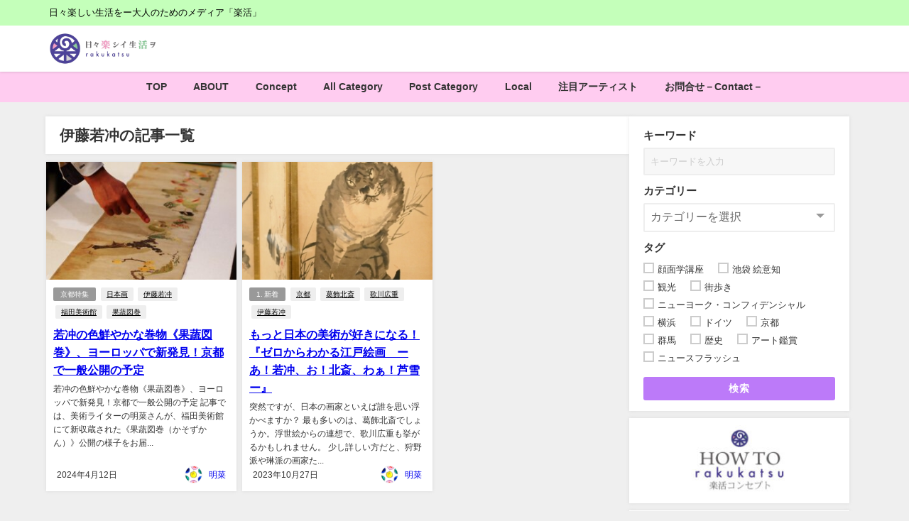

--- FILE ---
content_type: text/html; charset=UTF-8
request_url: https://rakukatsu.jp/tag/%E4%BC%8A%E8%97%A4%E8%8B%A5%E5%86%B2/
body_size: 28321
content:
<!DOCTYPE html>
<html lang="ja">
<head>
<meta charset="utf-8">
<meta http-equiv="X-UA-Compatible" content="IE=edge">
<meta name="viewport" content="width=device-width, initial-scale=1" />

<link rel="canonical" href="https://rakukatsu.jp/tag/%e4%bc%8a%e8%97%a4%e8%8b%a5%e5%86%b2/">
<link rel="shortcut icon" href="">
<!--[if IE]>
		<link rel="shortcut icon" href="">
<![endif]-->
<link rel="apple-touch-icon" href="" />
<style>
#wpadminbar #wp-admin-bar-wccp_free_top_button .ab-icon:before {
	content: "\f160";
	color: #02CA02;
	top: 3px;
}
#wpadminbar #wp-admin-bar-wccp_free_top_button .ab-icon {
	transform: rotate(45deg);
}
</style>
	<style>img:is([sizes="auto" i], [sizes^="auto," i]) { contain-intrinsic-size: 3000px 1500px }</style>
	
		<!-- All in One SEO 4.9.3 - aioseo.com -->
		<title>伊藤若冲 | ［楽活］rakukatsu - 日々楽シイ生活ヲ</title>
	<meta name="robots" content="max-image-preview:large" />
	<link rel="canonical" href="https://rakukatsu.jp/tag/%e4%bc%8a%e8%97%a4%e8%8b%a5%e5%86%b2/" />
	<meta name="generator" content="All in One SEO (AIOSEO) 4.9.3" />
		<script type="application/ld+json" class="aioseo-schema">
			{"@context":"https:\/\/schema.org","@graph":[{"@type":"BreadcrumbList","@id":"https:\/\/rakukatsu.jp\/tag\/%E4%BC%8A%E8%97%A4%E8%8B%A5%E5%86%B2\/#breadcrumblist","itemListElement":[{"@type":"ListItem","@id":"https:\/\/rakukatsu.jp#listItem","position":1,"name":"Home","item":"https:\/\/rakukatsu.jp","nextItem":{"@type":"ListItem","@id":"https:\/\/rakukatsu.jp\/tag\/%e4%bc%8a%e8%97%a4%e8%8b%a5%e5%86%b2\/#listItem","name":"\u4f0a\u85e4\u82e5\u51b2"}},{"@type":"ListItem","@id":"https:\/\/rakukatsu.jp\/tag\/%e4%bc%8a%e8%97%a4%e8%8b%a5%e5%86%b2\/#listItem","position":2,"name":"\u4f0a\u85e4\u82e5\u51b2","previousItem":{"@type":"ListItem","@id":"https:\/\/rakukatsu.jp#listItem","name":"Home"}}]},{"@type":"CollectionPage","@id":"https:\/\/rakukatsu.jp\/tag\/%E4%BC%8A%E8%97%A4%E8%8B%A5%E5%86%B2\/#collectionpage","url":"https:\/\/rakukatsu.jp\/tag\/%E4%BC%8A%E8%97%A4%E8%8B%A5%E5%86%B2\/","name":"\u4f0a\u85e4\u82e5\u51b2 | \uff3b\u697d\u6d3b\uff3drakukatsu - \u65e5\u3005\u697d\u30b7\u30a4\u751f\u6d3b\u30f2","inLanguage":"ja","isPartOf":{"@id":"https:\/\/rakukatsu.jp\/#website"},"breadcrumb":{"@id":"https:\/\/rakukatsu.jp\/tag\/%E4%BC%8A%E8%97%A4%E8%8B%A5%E5%86%B2\/#breadcrumblist"}},{"@type":"Organization","@id":"https:\/\/rakukatsu.jp\/#organization","name":"\u697d\u30fb\u6d3b\u682a\u5f0f\u4f1a\u793e","description":"\u65e5\u3005\u697d\u3057\u3044\u751f\u6d3b\u3092\u30fc\u5927\u4eba\u306e\u305f\u3081\u306e\u30e1\u30c7\u30a3\u30a2\u300c\u697d\u6d3b\u300d","url":"https:\/\/rakukatsu.jp\/","sameAs":["https:\/\/twitter.com\/rakukatsu_jp"]},{"@type":"WebSite","@id":"https:\/\/rakukatsu.jp\/#website","url":"https:\/\/rakukatsu.jp\/","name":"\uff3b\u697d\u6d3b\uff3drakukatsu - \u65e5\u3005\u697d\u30b7\u30a4\u751f\u6d3b\u30f2","description":"\u65e5\u3005\u697d\u3057\u3044\u751f\u6d3b\u3092\u30fc\u5927\u4eba\u306e\u305f\u3081\u306e\u30e1\u30c7\u30a3\u30a2\u300c\u697d\u6d3b\u300d","inLanguage":"ja","publisher":{"@id":"https:\/\/rakukatsu.jp\/#organization"}}]}
		</script>
		<!-- All in One SEO -->

<link rel='dns-prefetch' href='//cdnjs.cloudflare.com' />
<link rel="alternate" type="application/rss+xml" title="［楽活］rakukatsu - 日々楽シイ生活ヲ &raquo; フィード" href="https://rakukatsu.jp/feed/" />
<link rel="alternate" type="application/rss+xml" title="［楽活］rakukatsu - 日々楽シイ生活ヲ &raquo; コメントフィード" href="https://rakukatsu.jp/comments/feed/" />
<link rel="alternate" type="application/rss+xml" title="［楽活］rakukatsu - 日々楽シイ生活ヲ &raquo; 伊藤若冲 タグのフィード" href="https://rakukatsu.jp/tag/%e4%bc%8a%e8%97%a4%e8%8b%a5%e5%86%b2/feed/" />
		<!-- This site uses the Google Analytics by MonsterInsights plugin v9.11.1 - Using Analytics tracking - https://www.monsterinsights.com/ -->
							<script src="//www.googletagmanager.com/gtag/js?id=G-CBF9SDNBLS"  data-cfasync="false" data-wpfc-render="false" type="text/javascript" async></script>
			<script data-cfasync="false" data-wpfc-render="false" type="text/javascript">
				var mi_version = '9.11.1';
				var mi_track_user = true;
				var mi_no_track_reason = '';
								var MonsterInsightsDefaultLocations = {"page_location":"https:\/\/rakukatsu.jp\/tag\/%E4%BC%8A%E8%97%A4%E8%8B%A5%E5%86%B2\/"};
								if ( typeof MonsterInsightsPrivacyGuardFilter === 'function' ) {
					var MonsterInsightsLocations = (typeof MonsterInsightsExcludeQuery === 'object') ? MonsterInsightsPrivacyGuardFilter( MonsterInsightsExcludeQuery ) : MonsterInsightsPrivacyGuardFilter( MonsterInsightsDefaultLocations );
				} else {
					var MonsterInsightsLocations = (typeof MonsterInsightsExcludeQuery === 'object') ? MonsterInsightsExcludeQuery : MonsterInsightsDefaultLocations;
				}

								var disableStrs = [
										'ga-disable-G-CBF9SDNBLS',
									];

				/* Function to detect opted out users */
				function __gtagTrackerIsOptedOut() {
					for (var index = 0; index < disableStrs.length; index++) {
						if (document.cookie.indexOf(disableStrs[index] + '=true') > -1) {
							return true;
						}
					}

					return false;
				}

				/* Disable tracking if the opt-out cookie exists. */
				if (__gtagTrackerIsOptedOut()) {
					for (var index = 0; index < disableStrs.length; index++) {
						window[disableStrs[index]] = true;
					}
				}

				/* Opt-out function */
				function __gtagTrackerOptout() {
					for (var index = 0; index < disableStrs.length; index++) {
						document.cookie = disableStrs[index] + '=true; expires=Thu, 31 Dec 2099 23:59:59 UTC; path=/';
						window[disableStrs[index]] = true;
					}
				}

				if ('undefined' === typeof gaOptout) {
					function gaOptout() {
						__gtagTrackerOptout();
					}
				}
								window.dataLayer = window.dataLayer || [];

				window.MonsterInsightsDualTracker = {
					helpers: {},
					trackers: {},
				};
				if (mi_track_user) {
					function __gtagDataLayer() {
						dataLayer.push(arguments);
					}

					function __gtagTracker(type, name, parameters) {
						if (!parameters) {
							parameters = {};
						}

						if (parameters.send_to) {
							__gtagDataLayer.apply(null, arguments);
							return;
						}

						if (type === 'event') {
														parameters.send_to = monsterinsights_frontend.v4_id;
							var hookName = name;
							if (typeof parameters['event_category'] !== 'undefined') {
								hookName = parameters['event_category'] + ':' + name;
							}

							if (typeof MonsterInsightsDualTracker.trackers[hookName] !== 'undefined') {
								MonsterInsightsDualTracker.trackers[hookName](parameters);
							} else {
								__gtagDataLayer('event', name, parameters);
							}
							
						} else {
							__gtagDataLayer.apply(null, arguments);
						}
					}

					__gtagTracker('js', new Date());
					__gtagTracker('set', {
						'developer_id.dZGIzZG': true,
											});
					if ( MonsterInsightsLocations.page_location ) {
						__gtagTracker('set', MonsterInsightsLocations);
					}
										__gtagTracker('config', 'G-CBF9SDNBLS', {"forceSSL":"true","link_attribution":"true"} );
										window.gtag = __gtagTracker;										(function () {
						/* https://developers.google.com/analytics/devguides/collection/analyticsjs/ */
						/* ga and __gaTracker compatibility shim. */
						var noopfn = function () {
							return null;
						};
						var newtracker = function () {
							return new Tracker();
						};
						var Tracker = function () {
							return null;
						};
						var p = Tracker.prototype;
						p.get = noopfn;
						p.set = noopfn;
						p.send = function () {
							var args = Array.prototype.slice.call(arguments);
							args.unshift('send');
							__gaTracker.apply(null, args);
						};
						var __gaTracker = function () {
							var len = arguments.length;
							if (len === 0) {
								return;
							}
							var f = arguments[len - 1];
							if (typeof f !== 'object' || f === null || typeof f.hitCallback !== 'function') {
								if ('send' === arguments[0]) {
									var hitConverted, hitObject = false, action;
									if ('event' === arguments[1]) {
										if ('undefined' !== typeof arguments[3]) {
											hitObject = {
												'eventAction': arguments[3],
												'eventCategory': arguments[2],
												'eventLabel': arguments[4],
												'value': arguments[5] ? arguments[5] : 1,
											}
										}
									}
									if ('pageview' === arguments[1]) {
										if ('undefined' !== typeof arguments[2]) {
											hitObject = {
												'eventAction': 'page_view',
												'page_path': arguments[2],
											}
										}
									}
									if (typeof arguments[2] === 'object') {
										hitObject = arguments[2];
									}
									if (typeof arguments[5] === 'object') {
										Object.assign(hitObject, arguments[5]);
									}
									if ('undefined' !== typeof arguments[1].hitType) {
										hitObject = arguments[1];
										if ('pageview' === hitObject.hitType) {
											hitObject.eventAction = 'page_view';
										}
									}
									if (hitObject) {
										action = 'timing' === arguments[1].hitType ? 'timing_complete' : hitObject.eventAction;
										hitConverted = mapArgs(hitObject);
										__gtagTracker('event', action, hitConverted);
									}
								}
								return;
							}

							function mapArgs(args) {
								var arg, hit = {};
								var gaMap = {
									'eventCategory': 'event_category',
									'eventAction': 'event_action',
									'eventLabel': 'event_label',
									'eventValue': 'event_value',
									'nonInteraction': 'non_interaction',
									'timingCategory': 'event_category',
									'timingVar': 'name',
									'timingValue': 'value',
									'timingLabel': 'event_label',
									'page': 'page_path',
									'location': 'page_location',
									'title': 'page_title',
									'referrer' : 'page_referrer',
								};
								for (arg in args) {
																		if (!(!args.hasOwnProperty(arg) || !gaMap.hasOwnProperty(arg))) {
										hit[gaMap[arg]] = args[arg];
									} else {
										hit[arg] = args[arg];
									}
								}
								return hit;
							}

							try {
								f.hitCallback();
							} catch (ex) {
							}
						};
						__gaTracker.create = newtracker;
						__gaTracker.getByName = newtracker;
						__gaTracker.getAll = function () {
							return [];
						};
						__gaTracker.remove = noopfn;
						__gaTracker.loaded = true;
						window['__gaTracker'] = __gaTracker;
					})();
									} else {
										console.log("");
					(function () {
						function __gtagTracker() {
							return null;
						}

						window['__gtagTracker'] = __gtagTracker;
						window['gtag'] = __gtagTracker;
					})();
									}
			</script>
							<!-- / Google Analytics by MonsterInsights -->
		<link rel='stylesheet'  href='https://rakukatsu.jp/wp-includes/css/dist/block-library/style.min.css?ver=7027954c2e5af0658edb8143d2201a70&#038;theme=6.0.81'  media='all'>
<link rel='stylesheet'  href='https://rakukatsu.jp/wp-content/plugins/all-in-one-seo-pack/dist/Lite/assets/css/table-of-contents/global.e90f6d47.css?ver=4.9.3&#038;theme=6.0.81'  media='all'>
<style id='global-styles-inline-css' type='text/css'>
:root{--wp--preset--aspect-ratio--square: 1;--wp--preset--aspect-ratio--4-3: 4/3;--wp--preset--aspect-ratio--3-4: 3/4;--wp--preset--aspect-ratio--3-2: 3/2;--wp--preset--aspect-ratio--2-3: 2/3;--wp--preset--aspect-ratio--16-9: 16/9;--wp--preset--aspect-ratio--9-16: 9/16;--wp--preset--color--black: #000000;--wp--preset--color--cyan-bluish-gray: #abb8c3;--wp--preset--color--white: #ffffff;--wp--preset--color--pale-pink: #f78da7;--wp--preset--color--vivid-red: #cf2e2e;--wp--preset--color--luminous-vivid-orange: #ff6900;--wp--preset--color--luminous-vivid-amber: #fcb900;--wp--preset--color--light-green-cyan: #7bdcb5;--wp--preset--color--vivid-green-cyan: #00d084;--wp--preset--color--pale-cyan-blue: #8ed1fc;--wp--preset--color--vivid-cyan-blue: #0693e3;--wp--preset--color--vivid-purple: #9b51e0;--wp--preset--color--light-blue: #70b8f1;--wp--preset--color--light-red: #ff8178;--wp--preset--color--light-green: #2ac113;--wp--preset--color--light-yellow: #ffe822;--wp--preset--color--light-orange: #ffa30d;--wp--preset--color--blue: #00f;--wp--preset--color--red: #f00;--wp--preset--color--purple: #674970;--wp--preset--color--gray: #ccc;--wp--preset--gradient--vivid-cyan-blue-to-vivid-purple: linear-gradient(135deg,rgba(6,147,227,1) 0%,rgb(155,81,224) 100%);--wp--preset--gradient--light-green-cyan-to-vivid-green-cyan: linear-gradient(135deg,rgb(122,220,180) 0%,rgb(0,208,130) 100%);--wp--preset--gradient--luminous-vivid-amber-to-luminous-vivid-orange: linear-gradient(135deg,rgba(252,185,0,1) 0%,rgba(255,105,0,1) 100%);--wp--preset--gradient--luminous-vivid-orange-to-vivid-red: linear-gradient(135deg,rgba(255,105,0,1) 0%,rgb(207,46,46) 100%);--wp--preset--gradient--very-light-gray-to-cyan-bluish-gray: linear-gradient(135deg,rgb(238,238,238) 0%,rgb(169,184,195) 100%);--wp--preset--gradient--cool-to-warm-spectrum: linear-gradient(135deg,rgb(74,234,220) 0%,rgb(151,120,209) 20%,rgb(207,42,186) 40%,rgb(238,44,130) 60%,rgb(251,105,98) 80%,rgb(254,248,76) 100%);--wp--preset--gradient--blush-light-purple: linear-gradient(135deg,rgb(255,206,236) 0%,rgb(152,150,240) 100%);--wp--preset--gradient--blush-bordeaux: linear-gradient(135deg,rgb(254,205,165) 0%,rgb(254,45,45) 50%,rgb(107,0,62) 100%);--wp--preset--gradient--luminous-dusk: linear-gradient(135deg,rgb(255,203,112) 0%,rgb(199,81,192) 50%,rgb(65,88,208) 100%);--wp--preset--gradient--pale-ocean: linear-gradient(135deg,rgb(255,245,203) 0%,rgb(182,227,212) 50%,rgb(51,167,181) 100%);--wp--preset--gradient--electric-grass: linear-gradient(135deg,rgb(202,248,128) 0%,rgb(113,206,126) 100%);--wp--preset--gradient--midnight: linear-gradient(135deg,rgb(2,3,129) 0%,rgb(40,116,252) 100%);--wp--preset--font-size--small: .8em;--wp--preset--font-size--medium: 1em;--wp--preset--font-size--large: 1.2em;--wp--preset--font-size--x-large: 42px;--wp--preset--font-size--xlarge: 1.5em;--wp--preset--font-size--xxlarge: 2em;--wp--preset--spacing--20: 0.44rem;--wp--preset--spacing--30: 0.67rem;--wp--preset--spacing--40: 1rem;--wp--preset--spacing--50: 1.5rem;--wp--preset--spacing--60: 2.25rem;--wp--preset--spacing--70: 3.38rem;--wp--preset--spacing--80: 5.06rem;--wp--preset--shadow--natural: 6px 6px 9px rgba(0, 0, 0, 0.2);--wp--preset--shadow--deep: 12px 12px 50px rgba(0, 0, 0, 0.4);--wp--preset--shadow--sharp: 6px 6px 0px rgba(0, 0, 0, 0.2);--wp--preset--shadow--outlined: 6px 6px 0px -3px rgba(255, 255, 255, 1), 6px 6px rgba(0, 0, 0, 1);--wp--preset--shadow--crisp: 6px 6px 0px rgba(0, 0, 0, 1);--wp--custom--spacing--small: max(1.25rem, 5vw);--wp--custom--spacing--medium: clamp(2rem, 8vw, calc(4 * var(--wp--style--block-gap)));--wp--custom--spacing--large: clamp(4rem, 10vw, 8rem);--wp--custom--spacing--outer: var(--wp--custom--spacing--small, 1.25rem);--wp--custom--typography--font-size--huge: clamp(2.25rem, 4vw, 2.75rem);--wp--custom--typography--font-size--gigantic: clamp(2.75rem, 6vw, 3.25rem);--wp--custom--typography--font-size--colossal: clamp(3.25rem, 8vw, 6.25rem);--wp--custom--typography--line-height--tiny: 1.15;--wp--custom--typography--line-height--small: 1.2;--wp--custom--typography--line-height--medium: 1.4;--wp--custom--typography--line-height--normal: 1.6;}:root { --wp--style--global--content-size: 769px;--wp--style--global--wide-size: 1240px; }:where(body) { margin: 0; }.wp-site-blocks > .alignleft { float: left; margin-right: 2em; }.wp-site-blocks > .alignright { float: right; margin-left: 2em; }.wp-site-blocks > .aligncenter { justify-content: center; margin-left: auto; margin-right: auto; }:where(.wp-site-blocks) > * { margin-block-start: 1.5em; margin-block-end: 0; }:where(.wp-site-blocks) > :first-child { margin-block-start: 0; }:where(.wp-site-blocks) > :last-child { margin-block-end: 0; }:root { --wp--style--block-gap: 1.5em; }:root :where(.is-layout-flow) > :first-child{margin-block-start: 0;}:root :where(.is-layout-flow) > :last-child{margin-block-end: 0;}:root :where(.is-layout-flow) > *{margin-block-start: 1.5em;margin-block-end: 0;}:root :where(.is-layout-constrained) > :first-child{margin-block-start: 0;}:root :where(.is-layout-constrained) > :last-child{margin-block-end: 0;}:root :where(.is-layout-constrained) > *{margin-block-start: 1.5em;margin-block-end: 0;}:root :where(.is-layout-flex){gap: 1.5em;}:root :where(.is-layout-grid){gap: 1.5em;}.is-layout-flow > .alignleft{float: left;margin-inline-start: 0;margin-inline-end: 2em;}.is-layout-flow > .alignright{float: right;margin-inline-start: 2em;margin-inline-end: 0;}.is-layout-flow > .aligncenter{margin-left: auto !important;margin-right: auto !important;}.is-layout-constrained > .alignleft{float: left;margin-inline-start: 0;margin-inline-end: 2em;}.is-layout-constrained > .alignright{float: right;margin-inline-start: 2em;margin-inline-end: 0;}.is-layout-constrained > .aligncenter{margin-left: auto !important;margin-right: auto !important;}.is-layout-constrained > :where(:not(.alignleft):not(.alignright):not(.alignfull)){max-width: var(--wp--style--global--content-size);margin-left: auto !important;margin-right: auto !important;}.is-layout-constrained > .alignwide{max-width: var(--wp--style--global--wide-size);}body .is-layout-flex{display: flex;}.is-layout-flex{flex-wrap: wrap;align-items: center;}.is-layout-flex > :is(*, div){margin: 0;}body .is-layout-grid{display: grid;}.is-layout-grid > :is(*, div){margin: 0;}body{padding-top: 0px;padding-right: 0px;padding-bottom: 0px;padding-left: 0px;}:root :where(.wp-element-button, .wp-block-button__link){background-color: #32373c;border-width: 0;color: #fff;font-family: inherit;font-size: inherit;line-height: inherit;padding: calc(0.667em + 2px) calc(1.333em + 2px);text-decoration: none;}.has-black-color{color: var(--wp--preset--color--black) !important;}.has-cyan-bluish-gray-color{color: var(--wp--preset--color--cyan-bluish-gray) !important;}.has-white-color{color: var(--wp--preset--color--white) !important;}.has-pale-pink-color{color: var(--wp--preset--color--pale-pink) !important;}.has-vivid-red-color{color: var(--wp--preset--color--vivid-red) !important;}.has-luminous-vivid-orange-color{color: var(--wp--preset--color--luminous-vivid-orange) !important;}.has-luminous-vivid-amber-color{color: var(--wp--preset--color--luminous-vivid-amber) !important;}.has-light-green-cyan-color{color: var(--wp--preset--color--light-green-cyan) !important;}.has-vivid-green-cyan-color{color: var(--wp--preset--color--vivid-green-cyan) !important;}.has-pale-cyan-blue-color{color: var(--wp--preset--color--pale-cyan-blue) !important;}.has-vivid-cyan-blue-color{color: var(--wp--preset--color--vivid-cyan-blue) !important;}.has-vivid-purple-color{color: var(--wp--preset--color--vivid-purple) !important;}.has-light-blue-color{color: var(--wp--preset--color--light-blue) !important;}.has-light-red-color{color: var(--wp--preset--color--light-red) !important;}.has-light-green-color{color: var(--wp--preset--color--light-green) !important;}.has-light-yellow-color{color: var(--wp--preset--color--light-yellow) !important;}.has-light-orange-color{color: var(--wp--preset--color--light-orange) !important;}.has-blue-color{color: var(--wp--preset--color--blue) !important;}.has-red-color{color: var(--wp--preset--color--red) !important;}.has-purple-color{color: var(--wp--preset--color--purple) !important;}.has-gray-color{color: var(--wp--preset--color--gray) !important;}.has-black-background-color{background-color: var(--wp--preset--color--black) !important;}.has-cyan-bluish-gray-background-color{background-color: var(--wp--preset--color--cyan-bluish-gray) !important;}.has-white-background-color{background-color: var(--wp--preset--color--white) !important;}.has-pale-pink-background-color{background-color: var(--wp--preset--color--pale-pink) !important;}.has-vivid-red-background-color{background-color: var(--wp--preset--color--vivid-red) !important;}.has-luminous-vivid-orange-background-color{background-color: var(--wp--preset--color--luminous-vivid-orange) !important;}.has-luminous-vivid-amber-background-color{background-color: var(--wp--preset--color--luminous-vivid-amber) !important;}.has-light-green-cyan-background-color{background-color: var(--wp--preset--color--light-green-cyan) !important;}.has-vivid-green-cyan-background-color{background-color: var(--wp--preset--color--vivid-green-cyan) !important;}.has-pale-cyan-blue-background-color{background-color: var(--wp--preset--color--pale-cyan-blue) !important;}.has-vivid-cyan-blue-background-color{background-color: var(--wp--preset--color--vivid-cyan-blue) !important;}.has-vivid-purple-background-color{background-color: var(--wp--preset--color--vivid-purple) !important;}.has-light-blue-background-color{background-color: var(--wp--preset--color--light-blue) !important;}.has-light-red-background-color{background-color: var(--wp--preset--color--light-red) !important;}.has-light-green-background-color{background-color: var(--wp--preset--color--light-green) !important;}.has-light-yellow-background-color{background-color: var(--wp--preset--color--light-yellow) !important;}.has-light-orange-background-color{background-color: var(--wp--preset--color--light-orange) !important;}.has-blue-background-color{background-color: var(--wp--preset--color--blue) !important;}.has-red-background-color{background-color: var(--wp--preset--color--red) !important;}.has-purple-background-color{background-color: var(--wp--preset--color--purple) !important;}.has-gray-background-color{background-color: var(--wp--preset--color--gray) !important;}.has-black-border-color{border-color: var(--wp--preset--color--black) !important;}.has-cyan-bluish-gray-border-color{border-color: var(--wp--preset--color--cyan-bluish-gray) !important;}.has-white-border-color{border-color: var(--wp--preset--color--white) !important;}.has-pale-pink-border-color{border-color: var(--wp--preset--color--pale-pink) !important;}.has-vivid-red-border-color{border-color: var(--wp--preset--color--vivid-red) !important;}.has-luminous-vivid-orange-border-color{border-color: var(--wp--preset--color--luminous-vivid-orange) !important;}.has-luminous-vivid-amber-border-color{border-color: var(--wp--preset--color--luminous-vivid-amber) !important;}.has-light-green-cyan-border-color{border-color: var(--wp--preset--color--light-green-cyan) !important;}.has-vivid-green-cyan-border-color{border-color: var(--wp--preset--color--vivid-green-cyan) !important;}.has-pale-cyan-blue-border-color{border-color: var(--wp--preset--color--pale-cyan-blue) !important;}.has-vivid-cyan-blue-border-color{border-color: var(--wp--preset--color--vivid-cyan-blue) !important;}.has-vivid-purple-border-color{border-color: var(--wp--preset--color--vivid-purple) !important;}.has-light-blue-border-color{border-color: var(--wp--preset--color--light-blue) !important;}.has-light-red-border-color{border-color: var(--wp--preset--color--light-red) !important;}.has-light-green-border-color{border-color: var(--wp--preset--color--light-green) !important;}.has-light-yellow-border-color{border-color: var(--wp--preset--color--light-yellow) !important;}.has-light-orange-border-color{border-color: var(--wp--preset--color--light-orange) !important;}.has-blue-border-color{border-color: var(--wp--preset--color--blue) !important;}.has-red-border-color{border-color: var(--wp--preset--color--red) !important;}.has-purple-border-color{border-color: var(--wp--preset--color--purple) !important;}.has-gray-border-color{border-color: var(--wp--preset--color--gray) !important;}.has-vivid-cyan-blue-to-vivid-purple-gradient-background{background: var(--wp--preset--gradient--vivid-cyan-blue-to-vivid-purple) !important;}.has-light-green-cyan-to-vivid-green-cyan-gradient-background{background: var(--wp--preset--gradient--light-green-cyan-to-vivid-green-cyan) !important;}.has-luminous-vivid-amber-to-luminous-vivid-orange-gradient-background{background: var(--wp--preset--gradient--luminous-vivid-amber-to-luminous-vivid-orange) !important;}.has-luminous-vivid-orange-to-vivid-red-gradient-background{background: var(--wp--preset--gradient--luminous-vivid-orange-to-vivid-red) !important;}.has-very-light-gray-to-cyan-bluish-gray-gradient-background{background: var(--wp--preset--gradient--very-light-gray-to-cyan-bluish-gray) !important;}.has-cool-to-warm-spectrum-gradient-background{background: var(--wp--preset--gradient--cool-to-warm-spectrum) !important;}.has-blush-light-purple-gradient-background{background: var(--wp--preset--gradient--blush-light-purple) !important;}.has-blush-bordeaux-gradient-background{background: var(--wp--preset--gradient--blush-bordeaux) !important;}.has-luminous-dusk-gradient-background{background: var(--wp--preset--gradient--luminous-dusk) !important;}.has-pale-ocean-gradient-background{background: var(--wp--preset--gradient--pale-ocean) !important;}.has-electric-grass-gradient-background{background: var(--wp--preset--gradient--electric-grass) !important;}.has-midnight-gradient-background{background: var(--wp--preset--gradient--midnight) !important;}.has-small-font-size{font-size: var(--wp--preset--font-size--small) !important;}.has-medium-font-size{font-size: var(--wp--preset--font-size--medium) !important;}.has-large-font-size{font-size: var(--wp--preset--font-size--large) !important;}.has-x-large-font-size{font-size: var(--wp--preset--font-size--x-large) !important;}.has-xlarge-font-size{font-size: var(--wp--preset--font-size--xlarge) !important;}.has-xxlarge-font-size{font-size: var(--wp--preset--font-size--xxlarge) !important;}
:root :where(.wp-block-pullquote){font-size: 1.5em;line-height: 1.6;}
:root :where(.wp-block-group-is-layout-flow) > :first-child{margin-block-start: 0;}:root :where(.wp-block-group-is-layout-flow) > :last-child{margin-block-end: 0;}:root :where(.wp-block-group-is-layout-flow) > *{margin-block-start: 0;margin-block-end: 0;}:root :where(.wp-block-group-is-layout-constrained) > :first-child{margin-block-start: 0;}:root :where(.wp-block-group-is-layout-constrained) > :last-child{margin-block-end: 0;}:root :where(.wp-block-group-is-layout-constrained) > *{margin-block-start: 0;margin-block-end: 0;}:root :where(.wp-block-group-is-layout-flex){gap: 0;}:root :where(.wp-block-group-is-layout-grid){gap: 0;}
</style>
<link rel='stylesheet'  href='https://rakukatsu.jp/wp-content/plugins/contact-form-7/includes/css/styles.css?ver=5.9.8&#038;theme=6.0.81'  media='all'>
<link rel='stylesheet'  href='https://rakukatsu.jp/wp-content/plugins/table-of-contents-plus/screen.min.css?ver=2411.1&#038;theme=6.0.81'  media='all'>
<link rel='stylesheet'  href='https://rakukatsu.jp/wp-content/plugins/wp-user-avatar/assets/css/frontend.min.css?ver=4.15.13&#038;theme=6.0.81'  media='all'>
<link rel='stylesheet'  href='https://rakukatsu.jp/wp-content/plugins/wp-user-avatar/assets/flatpickr/flatpickr.min.css?ver=4.15.13&#038;theme=6.0.81'  media='all'>
<link rel='stylesheet'  href='https://rakukatsu.jp/wp-content/plugins/wp-user-avatar/assets/select2/select2.min.css?ver=7027954c2e5af0658edb8143d2201a70&#038;theme=6.0.81'  media='all'>
<link rel='stylesheet'  href='https://rakukatsu.jp/wp-content/themes/diver/css/style.min.css?ver=7027954c2e5af0658edb8143d2201a70&#038;theme=6.0.81'  media='all'>
<link rel='stylesheet'  href='https://rakukatsu.jp/wp-content/themes/diver_child/style.css?theme=6.0.81'  media='all'>
<!--n2css--><script type="text/javascript"src="https://rakukatsu.jp/wp-content/plugins/google-analytics-for-wordpress/assets/js/frontend-gtag.min.js?ver=9.11.1&amp;theme=6.0.81" id="monsterinsights-frontend-script-js" async="async" data-wp-strategy="async"></script>
<script data-cfasync="false" data-wpfc-render="false" type="text/javascript" id='monsterinsights-frontend-script-js-extra'>/* <![CDATA[ */
var monsterinsights_frontend = {"js_events_tracking":"true","download_extensions":"doc,pdf,ppt,zip,xls,docx,pptx,xlsx","inbound_paths":"[]","home_url":"https:\/\/rakukatsu.jp","hash_tracking":"false","v4_id":"G-CBF9SDNBLS"};/* ]]> */
</script>
<script type="text/javascript"src="https://rakukatsu.jp/wp-includes/js/jquery/jquery.min.js?ver=3.7.1&amp;theme=6.0.81" id="jquery-core-js"></script>
<script type="text/javascript"src="https://rakukatsu.jp/wp-includes/js/jquery/jquery-migrate.min.js?ver=3.4.1&amp;theme=6.0.81" id="jquery-migrate-js"></script>
<script type="text/javascript"src="https://rakukatsu.jp/wp-content/plugins/wp-user-avatar/assets/flatpickr/flatpickr.min.js?ver=4.15.13&amp;theme=6.0.81" id="ppress-flatpickr-js"></script>
<script type="text/javascript"src="https://rakukatsu.jp/wp-content/plugins/wp-user-avatar/assets/select2/select2.min.js?ver=4.15.13&amp;theme=6.0.81" id="ppress-select2-js"></script>
<link rel="https://api.w.org/" href="https://rakukatsu.jp/wp-json/" /><link rel="alternate" title="JSON" type="application/json" href="https://rakukatsu.jp/wp-json/wp/v2/tags/350" /><link rel="EditURI" type="application/rsd+xml" title="RSD" href="https://rakukatsu.jp/xmlrpc.php?rsd" />

<meta name="twitter:site" content="@rakukatsu_jp">
<meta name="twitter:card" content="summary"><script id="wpcp_disable_selection" type="text/javascript">
var image_save_msg='You are not allowed to save images!';
	var no_menu_msg='Context Menu disabled!';
	var smessage = "右クリックはできません。";

function disableEnterKey(e)
{
	var elemtype = e.target.tagName;
	
	elemtype = elemtype.toUpperCase();
	
	if (elemtype == "TEXT" || elemtype == "TEXTAREA" || elemtype == "INPUT" || elemtype == "PASSWORD" || elemtype == "SELECT" || elemtype == "OPTION" || elemtype == "EMBED")
	{
		elemtype = 'TEXT';
	}
	
	if (e.ctrlKey){
     var key;
     if(window.event)
          key = window.event.keyCode;     //IE
     else
          key = e.which;     //firefox (97)
    //if (key != 17) alert(key);
     if (elemtype!= 'TEXT' && (key == 97 || key == 65 || key == 67 || key == 99 || key == 88 || key == 120 || key == 26 || key == 85  || key == 86 || key == 83 || key == 43 || key == 73))
     {
		if(wccp_free_iscontenteditable(e)) return true;
		show_wpcp_message('You are not allowed to copy content or view source');
		return false;
     }else
     	return true;
     }
}


/*For contenteditable tags*/
function wccp_free_iscontenteditable(e)
{
	var e = e || window.event; // also there is no e.target property in IE. instead IE uses window.event.srcElement
  	
	var target = e.target || e.srcElement;

	var elemtype = e.target.nodeName;
	
	elemtype = elemtype.toUpperCase();
	
	var iscontenteditable = "false";
		
	if(typeof target.getAttribute!="undefined" ) iscontenteditable = target.getAttribute("contenteditable"); // Return true or false as string
	
	var iscontenteditable2 = false;
	
	if(typeof target.isContentEditable!="undefined" ) iscontenteditable2 = target.isContentEditable; // Return true or false as boolean

	if(target.parentElement.isContentEditable) iscontenteditable2 = true;
	
	if (iscontenteditable == "true" || iscontenteditable2 == true)
	{
		if(typeof target.style!="undefined" ) target.style.cursor = "text";
		
		return true;
	}
}

////////////////////////////////////
function disable_copy(e)
{	
	var e = e || window.event; // also there is no e.target property in IE. instead IE uses window.event.srcElement
	
	var elemtype = e.target.tagName;
	
	elemtype = elemtype.toUpperCase();
	
	if (elemtype == "TEXT" || elemtype == "TEXTAREA" || elemtype == "INPUT" || elemtype == "PASSWORD" || elemtype == "SELECT" || elemtype == "OPTION" || elemtype == "EMBED")
	{
		elemtype = 'TEXT';
	}
	
	if(wccp_free_iscontenteditable(e)) return true;
	
	var isSafari = /Safari/.test(navigator.userAgent) && /Apple Computer/.test(navigator.vendor);
	
	var checker_IMG = '';
	if (elemtype == "IMG" && checker_IMG == 'checked' && e.detail >= 2) {show_wpcp_message(alertMsg_IMG);return false;}
	if (elemtype != "TEXT")
	{
		if (smessage !== "" && e.detail == 2)
			show_wpcp_message(smessage);
		
		if (isSafari)
			return true;
		else
			return false;
	}	
}

//////////////////////////////////////////
function disable_copy_ie()
{
	var e = e || window.event;
	var elemtype = window.event.srcElement.nodeName;
	elemtype = elemtype.toUpperCase();
	if(wccp_free_iscontenteditable(e)) return true;
	if (elemtype == "IMG") {show_wpcp_message(alertMsg_IMG);return false;}
	if (elemtype != "TEXT" && elemtype != "TEXTAREA" && elemtype != "INPUT" && elemtype != "PASSWORD" && elemtype != "SELECT" && elemtype != "OPTION" && elemtype != "EMBED")
	{
		return false;
	}
}	
function reEnable()
{
	return true;
}
document.onkeydown = disableEnterKey;
document.onselectstart = disable_copy_ie;
if(navigator.userAgent.indexOf('MSIE')==-1)
{
	document.onmousedown = disable_copy;
	document.onclick = reEnable;
}
function disableSelection(target)
{
    //For IE This code will work
    if (typeof target.onselectstart!="undefined")
    target.onselectstart = disable_copy_ie;
    
    //For Firefox This code will work
    else if (typeof target.style.MozUserSelect!="undefined")
    {target.style.MozUserSelect="none";}
    
    //All other  (ie: Opera) This code will work
    else
    target.onmousedown=function(){return false}
    target.style.cursor = "default";
}
//Calling the JS function directly just after body load
window.onload = function(){disableSelection(document.body);};

//////////////////special for safari Start////////////////
var onlongtouch;
var timer;
var touchduration = 1000; //length of time we want the user to touch before we do something

var elemtype = "";
function touchstart(e) {
	var e = e || window.event;
  // also there is no e.target property in IE.
  // instead IE uses window.event.srcElement
  	var target = e.target || e.srcElement;
	
	elemtype = window.event.srcElement.nodeName;
	
	elemtype = elemtype.toUpperCase();
	
	if(!wccp_pro_is_passive()) e.preventDefault();
	if (!timer) {
		timer = setTimeout(onlongtouch, touchduration);
	}
}

function touchend() {
    //stops short touches from firing the event
    if (timer) {
        clearTimeout(timer);
        timer = null;
    }
	onlongtouch();
}

onlongtouch = function(e) { //this will clear the current selection if anything selected
	
	if (elemtype != "TEXT" && elemtype != "TEXTAREA" && elemtype != "INPUT" && elemtype != "PASSWORD" && elemtype != "SELECT" && elemtype != "EMBED" && elemtype != "OPTION")	
	{
		if (window.getSelection) {
			if (window.getSelection().empty) {  // Chrome
			window.getSelection().empty();
			} else if (window.getSelection().removeAllRanges) {  // Firefox
			window.getSelection().removeAllRanges();
			}
		} else if (document.selection) {  // IE?
			document.selection.empty();
		}
		return false;
	}
};

document.addEventListener("DOMContentLoaded", function(event) { 
    window.addEventListener("touchstart", touchstart, false);
    window.addEventListener("touchend", touchend, false);
});

function wccp_pro_is_passive() {

  var cold = false,
  hike = function() {};

  try {
	  const object1 = {};
  var aid = Object.defineProperty(object1, 'passive', {
  get() {cold = true}
  });
  window.addEventListener('test', hike, aid);
  window.removeEventListener('test', hike, aid);
  } catch (e) {}

  return cold;
}
/*special for safari End*/
</script>
<script id="wpcp_disable_Right_Click" type="text/javascript">
document.ondragstart = function() { return false;}
	function nocontext(e) {
	   return false;
	}
	document.oncontextmenu = nocontext;
</script>
<style>
.unselectable
{
-moz-user-select:none;
-webkit-user-select:none;
cursor: default;
}
html
{
-webkit-touch-callout: none;
-webkit-user-select: none;
-khtml-user-select: none;
-moz-user-select: none;
-ms-user-select: none;
user-select: none;
-webkit-tap-highlight-color: rgba(0,0,0,0);
}
</style>
<script id="wpcp_css_disable_selection" type="text/javascript">
var e = document.getElementsByTagName('body')[0];
if(e)
{
	e.setAttribute('unselectable',"on");
}
</script>
      <!-- Global site tag (gtag.js) - Google Analytics -->
      <script async src="https://www.googletagmanager.com/gtag/js?id=G-CBF9SDNBLS"></script>
      <script>
        window.dataLayer = window.dataLayer || [];
        function gtag(){dataLayer.push(arguments);}
        gtag('js', new Date());

        gtag('config', "G-CBF9SDNBLS");
      </script>
      <script type="application/ld+json" class="json-ld">[]</script>
<style>body{background-image:url('');}</style> <style> #onlynav ul ul,#nav_fixed #nav ul ul,.header-logo #nav ul ul {visibility:hidden;opacity:0;transition:.2s ease-in-out;transform:translateY(10px);}#onlynav ul ul ul,#nav_fixed #nav ul ul ul,.header-logo #nav ul ul ul {transform:translateX(-20px) translateY(0);}#onlynav ul li:hover > ul,#nav_fixed #nav ul li:hover > ul,.header-logo #nav ul li:hover > ul{visibility:visible;opacity:1;transform:translateY(0);}#onlynav ul ul li:hover > ul,#nav_fixed #nav ul ul li:hover > ul,.header-logo #nav ul ul li:hover > ul{transform:translateX(0) translateY(0);}</style><style>body{background-color:#efefef;color:#333333;}:where(a){color:#333355;}:where(a):hover{color:#6495ED}:where(.content){color:#000;}:where(.content) a{color:#6f97bc;}:where(.content) a:hover{color:#6495ED;}.header-wrap,#header ul.sub-menu, #header ul.children,#scrollnav,.description_sp{background:#ffffff;color:#333333}.header-wrap a,#scrollnav a,div.logo_title{color:#333355;}.header-wrap a:hover,div.logo_title:hover{color:#6495ED}.drawer-nav-btn span{background-color:#333355;}.drawer-nav-btn:before,.drawer-nav-btn:after {border-color:#333355;}#scrollnav ul li a{background:rgba(255,255,255,.8);color:#505050}.header_small_menu{background:#c4ffba;color:#000000}.header_small_menu a{color:#fff}.header_small_menu a:hover{color:#6495ED}#nav_fixed.fixed, #nav_fixed #nav ul ul{background:#ffffff;color:#333333}#nav_fixed.fixed a,#nav_fixed .logo_title{color:#333355}#nav_fixed.fixed a:hover{color:#6495ED}#nav_fixed .drawer-nav-btn:before,#nav_fixed .drawer-nav-btn:after{border-color:#333355;}#nav_fixed .drawer-nav-btn span{background-color:#333355;}#onlynav{background:#ffccf0;color:#333}#onlynav ul li a{color:#333}#onlynav ul ul.sub-menu{background:#ffccf0}#onlynav div > ul > li > a:before{border-color:#333}#onlynav ul > li:hover > a:hover,#onlynav ul>li:hover>a,#onlynav ul>li:hover li:hover>a,#onlynav ul li:hover ul li ul li:hover > a{background:#5d8ac1;color:#fff}#onlynav ul li ul li ul:before{border-left-color:#fff}#onlynav ul li:last-child ul li ul:before{border-right-color:#fff}#bigfooter{background:#fff;color:#333333}#bigfooter a{color:#333355}#bigfooter a:hover{color:#6495ED}#footer{background:#c8a7e2;color:#ffffff}#footer a{color:#000000}#footer a:hover{color:#6495ED}#sidebar .widget{background:#fff;color:#333;}#sidebar .widget a{color:#333355;}#sidebar .widget a:hover{color:#6495ed;}.post-box-contents,#main-wrap #pickup_posts_container img,.hentry, #single-main .post-sub,.navigation,.single_thumbnail,.in_loop,#breadcrumb,.pickup-cat-list,.maintop-widget, .mainbottom-widget,#share_plz,.sticky-post-box,.catpage_content_wrap,.cat-post-main{background:#fff;}.post-box{border-color:#eee;}.drawer_content_title,.searchbox_content_title{background:#eee;color:#333;}.drawer-nav,#header_search{background:#fff}.drawer-nav,.drawer-nav a,#header_search,#header_search a{color:#000}#footer_sticky_menu{background:rgba(255,255,255,.8)}.footermenu_col{background:rgba(255,255,255,.8);color:#333;}a.page-numbers{background:#afafaf;color:#fff;}.pagination .current{background:#607d8b;color:#fff;}</style><style>@media screen and (min-width:1201px){#main-wrap,.header-wrap .header-logo,.header_small_content,.bigfooter_wrap,.footer_content,.container_top_widget,.container_bottom_widget{width:90%;}}@media screen and (max-width:1200px){ #main-wrap,.header-wrap .header-logo, .header_small_content, .bigfooter_wrap,.footer_content, .container_top_widget, .container_bottom_widget{width:96%;}}@media screen and (max-width:768px){#main-wrap,.header-wrap .header-logo,.header_small_content,.bigfooter_wrap,.footer_content,.container_top_widget,.container_bottom_widget{width:100%;}}@media screen and (min-width:960px){#sidebar {width:310px;}}</style><style type="text/css" id="diver-custom-heading-css">.content h2:where(:not([class])),:where(.is-editor-blocks) :where(.content) h2:not(.sc_heading){color:#fff;background-color:#607d8b;text-align:left;border-radius:5px;}.content h3:where(:not([class])),:where(.is-editor-blocks) :where(.content) h3:not(.sc_heading){color:#000;background-color:#000;text-align:left;border-bottom:2px solid #000;background:transparent;padding-left:0px;padding-right:0px;}.content h4:where(:not([class])),:where(.is-editor-blocks) :where(.content) h4:not(.sc_heading){color:#000;background-color:#000;text-align:left;background:transparent;display:flex;align-items:center;padding:0px;}.content h4:where(:not([class])):before,:where(.is-editor-blocks) :where(.content) h4:not(.sc_heading):before{content:"";width:.6em;height:.6em;margin-right:.6em;background-color:#000;transform:rotate(45deg);}.content h5:where(:not([class])),:where(.is-editor-blocks) :where(.content) h5:not(.sc_heading){color:#000;}</style><noscript><style>.lazyload[data-src]{display:none !important;}</style></noscript><style>.lazyload{background-image:none !important;}.lazyload:before{background-image:none !important;}</style><link rel="icon" href="https://rakukatsu.jp/wp-content/uploads/2017/10/cropped-DSC_0229-32x32.jpg" sizes="32x32" />
<link rel="icon" href="https://rakukatsu.jp/wp-content/uploads/2017/10/cropped-DSC_0229-192x192.jpg" sizes="192x192" />
<link rel="apple-touch-icon" href="https://rakukatsu.jp/wp-content/uploads/2017/10/cropped-DSC_0229-180x180.jpg" />
<meta name="msapplication-TileImage" content="https://rakukatsu.jp/wp-content/uploads/2017/10/cropped-DSC_0229-270x270.jpg" />
		<style type="text/css" id="wp-custom-css">
			.grecaptcha-badge {
	visibility: hidden;
}

.sticky-post-wrap :nth-child(n+4){
	display: none;
}

.bigfooter-label {
	margin-bottom: 0;
}

@media(max-width: 959px){
	.sidebar_content {
		display: none;
	}
}

/* ================================
絞り込み検索ボタンの色
================================ */

button.search-widget__submit {
    background: #BC7AF9;
}

		</style>
		<style id="wpforms-css-vars-root">
				:root {
					--wpforms-field-border-radius: 3px;
--wpforms-field-border-style: solid;
--wpforms-field-border-size: 1px;
--wpforms-field-background-color: #ffffff;
--wpforms-field-border-color: rgba( 0, 0, 0, 0.25 );
--wpforms-field-border-color-spare: rgba( 0, 0, 0, 0.25 );
--wpforms-field-text-color: rgba( 0, 0, 0, 0.7 );
--wpforms-field-menu-color: #ffffff;
--wpforms-label-color: rgba( 0, 0, 0, 0.85 );
--wpforms-label-sublabel-color: rgba( 0, 0, 0, 0.55 );
--wpforms-label-error-color: #d63637;
--wpforms-button-border-radius: 3px;
--wpforms-button-border-style: none;
--wpforms-button-border-size: 1px;
--wpforms-button-background-color: #066aab;
--wpforms-button-border-color: #066aab;
--wpforms-button-text-color: #ffffff;
--wpforms-page-break-color: #066aab;
--wpforms-background-image: none;
--wpforms-background-position: center center;
--wpforms-background-repeat: no-repeat;
--wpforms-background-size: cover;
--wpforms-background-width: 100px;
--wpforms-background-height: 100px;
--wpforms-background-color: rgba( 0, 0, 0, 0 );
--wpforms-background-url: none;
--wpforms-container-padding: 0px;
--wpforms-container-border-style: none;
--wpforms-container-border-width: 1px;
--wpforms-container-border-color: #000000;
--wpforms-container-border-radius: 3px;
--wpforms-field-size-input-height: 43px;
--wpforms-field-size-input-spacing: 15px;
--wpforms-field-size-font-size: 16px;
--wpforms-field-size-line-height: 19px;
--wpforms-field-size-padding-h: 14px;
--wpforms-field-size-checkbox-size: 16px;
--wpforms-field-size-sublabel-spacing: 5px;
--wpforms-field-size-icon-size: 1;
--wpforms-label-size-font-size: 16px;
--wpforms-label-size-line-height: 19px;
--wpforms-label-size-sublabel-font-size: 14px;
--wpforms-label-size-sublabel-line-height: 17px;
--wpforms-button-size-font-size: 17px;
--wpforms-button-size-height: 41px;
--wpforms-button-size-padding-h: 15px;
--wpforms-button-size-margin-top: 10px;
--wpforms-container-shadow-size-box-shadow: none;

				}
			</style>
<script src="https://www.youtube.com/iframe_api"></script>

</head>
<body itemscope="itemscope" itemtype="http://schema.org/WebPage" class="archive tag tag-350 wp-embed-responsive unselectable is-editor-blocks l-sidebar-right">

<div id="container">
<!-- header -->
	<!-- lpページでは表示しない -->
	<div id="header" class="clearfix">
					<header class="header-wrap" role="banner" itemscope="itemscope" itemtype="http://schema.org/WPHeader">
			<div class="header_small_menu clearfix">
		<div class="header_small_content">
			<div id="description">日々楽しい生活をー大人のためのメディア「楽活」</div>
			<nav class="header_small_menu_right" role="navigation" itemscope="itemscope" itemtype="http://scheme.org/SiteNavigationElement">
							</nav>
		</div>
	</div>

			<div class="header-logo clearfix">
				<!-- 	<button type="button" class="drawer-toggle drawer-hamburger">
	  <span class="sr-only">toggle navigation</span>
	  <span class="drawer-hamburger-icon"></span>
	</button> -->

	<div class="drawer-nav-btn-wrap"><span class="drawer-nav-btn"><span></span></span></div>


	<div class="header_search"><a href="#header_search" class="header_search_btn" data-lity><div class="header_search_inner"><i class="fa fa-search" aria-hidden="true"></i><div class="header_search_title">SEARCH</div></div></a></div>

				<!-- /Navigation -->

								<div id="logo">
										<a href="https://rakukatsu.jp/">
						
															<img src="[data-uri]" alt="［楽活］rakukatsu - 日々楽シイ生活ヲ" width="1998" height="604" data-src="https://rakukatsu.jp/wp-content/uploads/2023/12/7cc8fa106dfae36f09bee0fca1f75c92.jpg" decoding="async" class="lazyload" data-eio-rwidth="1998" data-eio-rheight="604"><noscript><img src="https://rakukatsu.jp/wp-content/uploads/2023/12/7cc8fa106dfae36f09bee0fca1f75c92.jpg" alt="［楽活］rakukatsu - 日々楽シイ生活ヲ" width="1998" height="604" data-eio="l"></noscript>
							
											</a>
				</div>
							</div>
		</header>
		<nav id="scrollnav" role="navigation" itemscope="itemscope" itemtype="http://scheme.org/SiteNavigationElement">
					</nav>
		
		<div id="nav_fixed">
		<div class="header-logo clearfix">
			<!-- Navigation -->
			<!-- 	<button type="button" class="drawer-toggle drawer-hamburger">
	  <span class="sr-only">toggle navigation</span>
	  <span class="drawer-hamburger-icon"></span>
	</button> -->

	<div class="drawer-nav-btn-wrap"><span class="drawer-nav-btn"><span></span></span></div>


	<div class="header_search"><a href="#header_search" class="header_search_btn" data-lity><div class="header_search_inner"><i class="fa fa-search" aria-hidden="true"></i><div class="header_search_title">SEARCH</div></div></a></div>

			<!-- /Navigation -->
			<div class="logo clearfix">
				<a href="https://rakukatsu.jp/">
					
													<img src="[data-uri]" alt="［楽活］rakukatsu - 日々楽シイ生活ヲ" width="1998" height="604" data-src="https://rakukatsu.jp/wp-content/uploads/2023/12/7cc8fa106dfae36f09bee0fca1f75c92.jpg" decoding="async" class="lazyload" data-eio-rwidth="1998" data-eio-rheight="604"><noscript><img src="https://rakukatsu.jp/wp-content/uploads/2023/12/7cc8fa106dfae36f09bee0fca1f75c92.jpg" alt="［楽活］rakukatsu - 日々楽シイ生活ヲ" width="1998" height="604" data-eio="l"></noscript>
													
									</a>
			</div>
					<nav id="nav" role="navigation" itemscope="itemscope" itemtype="http://scheme.org/SiteNavigationElement">
				<div class="menu-%e3%83%98%e3%83%83%e3%83%80%e3%83%bc%e3%83%a1%e3%83%8b%e3%83%a5%e3%83%bc%ef%bc%88%e3%83%87%e3%82%b9%e3%82%af%e3%83%88%e3%83%83%e3%83%97%ef%bc%89-container"><ul id="fixnavul" class="menu"><li id="menu-item-19470" class="menu-item menu-item-type-custom menu-item-object-custom menu-item-home menu-item-19470"><a href="https://rakukatsu.jp/">TOP</a></li>
<li id="menu-item-23179" class="menu-item menu-item-type-custom menu-item-object-custom menu-item-23179"><a href="https://y2y.co.jp/">ABOUT</a></li>
<li id="menu-item-19474" class="menu-item menu-item-type-post_type menu-item-object-page menu-item-19474"><a href="https://rakukatsu.jp/rakukatsu/">Concept</a></li>
<li id="menu-item-19461" class="menu-item menu-item-type-post_type menu-item-object-page menu-item-19461"><a href="https://rakukatsu.jp/all-category/">All Category</a></li>
<li id="menu-item-19469" class="menu-item menu-item-type-post_type menu-item-object-page menu-item-has-children menu-item-19469"><a href="https://rakukatsu.jp/post-category/">Post Category</a>
<ul class="sub-menu">
	<li id="menu-item-103" class="menu-item menu-item-type-taxonomy menu-item-object-category menu-item-103"><a target="_blank" href="https://rakukatsu.jp/category/cinema/"><div class="menu_title">シネマ・演劇</div><div class="menu_desc">洋画・邦画・アート映画などを取り扱っていきます。</div></a></li>
	<li id="menu-item-104" class="menu-item menu-item-type-taxonomy menu-item-object-category menu-item-104"><a target="_blank" href="https://rakukatsu.jp/category/art/"><div class="menu_title">アート</div><div class="menu_desc">日本美術・西洋美術・現代アートを取り扱っていきます。</div></a></li>
	<li id="menu-item-107" class="menu-item menu-item-type-taxonomy menu-item-object-category menu-item-107"><a target="_blank" href="https://rakukatsu.jp/category/%e4%bc%9d%e7%b5%b1%e8%8a%b8%e8%83%bd/"><div class="menu_title">文学・伝統文化</div><div class="menu_desc">落語・歌舞伎・文楽などを取り扱うジャンルです。</div></a></li>
	<li id="menu-item-10137" class="menu-item menu-item-type-taxonomy menu-item-object-category menu-item-10137"><a target="_blank" href="https://rakukatsu.jp/category/life/">くらし</a></li>
	<li id="menu-item-108" class="menu-item menu-item-type-taxonomy menu-item-object-category menu-item-108"><a target="_blank" href="https://rakukatsu.jp/category/sightseeing-gourmet/"><div class="menu_title">旅・グルメ</div><div class="menu_desc">主に旅行記事を取り扱います。</div></a></li>
</ul>
</li>
<li id="menu-item-19462" class="menu-item menu-item-type-post_type menu-item-object-page menu-item-has-children menu-item-19462"><a href="https://rakukatsu.jp/local/">Local</a>
<ul class="sub-menu">
	<li id="menu-item-12536" class="menu-item menu-item-type-taxonomy menu-item-object-category menu-item-12536"><a target="_blank" href="https://rakukatsu.jp/category/%e5%9c%b0%e5%9f%9f%e3%83%bb%e3%83%ad%e3%83%bc%e3%82%ab%e3%83%ab%e7%89%b9%e9%9b%86/"><div class="menu_title">地域・ローカル特集</div><div class="menu_desc">ローカル特集</div></a></li>
	<li id="menu-item-16055" class="menu-item menu-item-type-taxonomy menu-item-object-category menu-item-16055"><a href="https://rakukatsu.jp/category/%e5%9c%b0%e5%9f%9f%e3%83%bb%e3%83%ad%e3%83%bc%e3%82%ab%e3%83%ab%e7%89%b9%e9%9b%86/netherland-belgium/">オランダ・ベルギー特集</a></li>
	<li id="menu-item-12540" class="menu-item menu-item-type-taxonomy menu-item-object-category menu-item-12540"><a href="https://rakukatsu.jp/category/%e5%9c%b0%e5%9f%9f%e3%83%bb%e3%83%ad%e3%83%bc%e3%82%ab%e3%83%ab%e7%89%b9%e9%9b%86/%e6%9d%b1%e4%ba%ac%e3%83%bb%e4%b8%8b%e7%94%ba%e7%89%b9%e9%9b%86/">東京特集</a></li>
	<li id="menu-item-12556" class="menu-item menu-item-type-taxonomy menu-item-object-category menu-item-12556"><a href="https://rakukatsu.jp/category/%e5%9c%b0%e5%9f%9f%e3%83%bb%e3%83%ad%e3%83%bc%e3%82%ab%e3%83%ab%e7%89%b9%e9%9b%86/kyoto/">京都特集</a></li>
	<li id="menu-item-16056" class="menu-item menu-item-type-taxonomy menu-item-object-category menu-item-16056"><a href="https://rakukatsu.jp/category/%e5%9c%b0%e5%9f%9f%e3%83%bb%e3%83%ad%e3%83%bc%e3%82%ab%e3%83%ab%e7%89%b9%e9%9b%86/nagoya/">名古屋特集</a></li>
	<li id="menu-item-12555" class="menu-item menu-item-type-taxonomy menu-item-object-category menu-item-12555"><a href="https://rakukatsu.jp/category/%e5%9c%b0%e5%9f%9f%e3%83%bb%e3%83%ad%e3%83%bc%e3%82%ab%e3%83%ab%e7%89%b9%e9%9b%86/gunnma/">群馬特集</a></li>
	<li id="menu-item-19543" class="menu-item menu-item-type-taxonomy menu-item-object-category menu-item-has-children menu-item-19543"><a href="https://rakukatsu.jp/category/%e5%9c%b0%e5%9f%9f%e3%83%bb%e3%83%ad%e3%83%bc%e3%82%ab%e3%83%ab%e7%89%b9%e9%9b%86/kanagawa/"><div class="menu_title">神奈川特集</div><div class="menu_desc">神奈川県特集</div></a>
	<ul class="sub-menu">
		<li id="menu-item-19544" class="menu-item menu-item-type-taxonomy menu-item-object-category menu-item-19544"><a href="https://rakukatsu.jp/category/%e5%9c%b0%e5%9f%9f%e3%83%bb%e3%83%ad%e3%83%bc%e3%82%ab%e3%83%ab%e7%89%b9%e9%9b%86/yokosuka/"><div class="menu_title">横須賀特集</div><div class="menu_desc">横須賀に関する記事です。</div></a></li>
		<li id="menu-item-19545" class="menu-item menu-item-type-taxonomy menu-item-object-category menu-item-19545"><a href="https://rakukatsu.jp/category/%e5%9c%b0%e5%9f%9f%e3%83%bb%e3%83%ad%e3%83%bc%e3%82%ab%e3%83%ab%e7%89%b9%e9%9b%86/yokohama/"><div class="menu_title">横浜特集</div><div class="menu_desc">横浜についての特集記事です。</div></a></li>
	</ul>
</li>
</ul>
</li>
<li id="menu-item-10138" class="menu-item menu-item-type-taxonomy menu-item-object-category menu-item-has-children menu-item-10138"><a target="_blank" href="https://rakukatsu.jp/category/%e6%b3%a8%e7%9b%ae%e3%82%a2%e3%83%bc%e3%83%86%e3%82%a3%e3%82%b9%e3%83%88/">注目アーティスト</a>
<ul class="sub-menu">
	<li id="menu-item-12538" class="menu-item menu-item-type-taxonomy menu-item-object-category menu-item-12538"><a href="https://rakukatsu.jp/category/%e6%9f%b4%e7%94%b0%e3%81%82%e3%82%86%e3%81%bf/"><div class="menu_title">柴田あゆみ</div><div class="menu_desc">柴田あゆみさんの特集です</div></a></li>
	<li id="menu-item-12539" class="menu-item menu-item-type-taxonomy menu-item-object-post_tag menu-item-12539"><a href="https://rakukatsu.jp/tag/mago/">MAGO</a></li>
</ul>
</li>
<li id="menu-item-19172" class="menu-item menu-item-type-post_type menu-item-object-page menu-item-19172"><a href="https://rakukatsu.jp/%e3%81%8a%e5%95%8f%e5%90%88%e3%81%9b%ef%bc%8dcontact%ef%bc%8d/">お問合せ－Contact－</a></li>
</ul></div>			</nav>
				</div>
	</div>
							<nav id="onlynav" class="onlynav" role="navigation" itemscope="itemscope" itemtype="http://scheme.org/SiteNavigationElement">
				<div class="menu-%e3%83%98%e3%83%83%e3%83%80%e3%83%bc%e3%83%a1%e3%83%8b%e3%83%a5%e3%83%bc%ef%bc%88%e3%83%87%e3%82%b9%e3%82%af%e3%83%88%e3%83%83%e3%83%97%ef%bc%89-container"><ul id="onlynavul" class="menu"><li class="menu-item menu-item-type-custom menu-item-object-custom menu-item-home menu-item-19470"><a href="https://rakukatsu.jp/">TOP</a></li>
<li class="menu-item menu-item-type-custom menu-item-object-custom menu-item-23179"><a href="https://y2y.co.jp/">ABOUT</a></li>
<li class="menu-item menu-item-type-post_type menu-item-object-page menu-item-19474"><a href="https://rakukatsu.jp/rakukatsu/">Concept</a></li>
<li class="menu-item menu-item-type-post_type menu-item-object-page menu-item-19461"><a href="https://rakukatsu.jp/all-category/">All Category</a></li>
<li class="menu-item menu-item-type-post_type menu-item-object-page menu-item-has-children menu-item-19469"><a href="https://rakukatsu.jp/post-category/">Post Category</a>
<ul class="sub-menu">
	<li class="menu-item menu-item-type-taxonomy menu-item-object-category menu-item-103"><a target="_blank" href="https://rakukatsu.jp/category/cinema/"><div class="menu_title">シネマ・演劇</div><div class="menu_desc">洋画・邦画・アート映画などを取り扱っていきます。</div></a></li>
	<li class="menu-item menu-item-type-taxonomy menu-item-object-category menu-item-104"><a target="_blank" href="https://rakukatsu.jp/category/art/"><div class="menu_title">アート</div><div class="menu_desc">日本美術・西洋美術・現代アートを取り扱っていきます。</div></a></li>
	<li class="menu-item menu-item-type-taxonomy menu-item-object-category menu-item-107"><a target="_blank" href="https://rakukatsu.jp/category/%e4%bc%9d%e7%b5%b1%e8%8a%b8%e8%83%bd/"><div class="menu_title">文学・伝統文化</div><div class="menu_desc">落語・歌舞伎・文楽などを取り扱うジャンルです。</div></a></li>
	<li class="menu-item menu-item-type-taxonomy menu-item-object-category menu-item-10137"><a target="_blank" href="https://rakukatsu.jp/category/life/">くらし</a></li>
	<li class="menu-item menu-item-type-taxonomy menu-item-object-category menu-item-108"><a target="_blank" href="https://rakukatsu.jp/category/sightseeing-gourmet/"><div class="menu_title">旅・グルメ</div><div class="menu_desc">主に旅行記事を取り扱います。</div></a></li>
</ul>
</li>
<li class="menu-item menu-item-type-post_type menu-item-object-page menu-item-has-children menu-item-19462"><a href="https://rakukatsu.jp/local/">Local</a>
<ul class="sub-menu">
	<li class="menu-item menu-item-type-taxonomy menu-item-object-category menu-item-12536"><a target="_blank" href="https://rakukatsu.jp/category/%e5%9c%b0%e5%9f%9f%e3%83%bb%e3%83%ad%e3%83%bc%e3%82%ab%e3%83%ab%e7%89%b9%e9%9b%86/"><div class="menu_title">地域・ローカル特集</div><div class="menu_desc">ローカル特集</div></a></li>
	<li class="menu-item menu-item-type-taxonomy menu-item-object-category menu-item-16055"><a href="https://rakukatsu.jp/category/%e5%9c%b0%e5%9f%9f%e3%83%bb%e3%83%ad%e3%83%bc%e3%82%ab%e3%83%ab%e7%89%b9%e9%9b%86/netherland-belgium/">オランダ・ベルギー特集</a></li>
	<li class="menu-item menu-item-type-taxonomy menu-item-object-category menu-item-12540"><a href="https://rakukatsu.jp/category/%e5%9c%b0%e5%9f%9f%e3%83%bb%e3%83%ad%e3%83%bc%e3%82%ab%e3%83%ab%e7%89%b9%e9%9b%86/%e6%9d%b1%e4%ba%ac%e3%83%bb%e4%b8%8b%e7%94%ba%e7%89%b9%e9%9b%86/">東京特集</a></li>
	<li class="menu-item menu-item-type-taxonomy menu-item-object-category menu-item-12556"><a href="https://rakukatsu.jp/category/%e5%9c%b0%e5%9f%9f%e3%83%bb%e3%83%ad%e3%83%bc%e3%82%ab%e3%83%ab%e7%89%b9%e9%9b%86/kyoto/">京都特集</a></li>
	<li class="menu-item menu-item-type-taxonomy menu-item-object-category menu-item-16056"><a href="https://rakukatsu.jp/category/%e5%9c%b0%e5%9f%9f%e3%83%bb%e3%83%ad%e3%83%bc%e3%82%ab%e3%83%ab%e7%89%b9%e9%9b%86/nagoya/">名古屋特集</a></li>
	<li class="menu-item menu-item-type-taxonomy menu-item-object-category menu-item-12555"><a href="https://rakukatsu.jp/category/%e5%9c%b0%e5%9f%9f%e3%83%bb%e3%83%ad%e3%83%bc%e3%82%ab%e3%83%ab%e7%89%b9%e9%9b%86/gunnma/">群馬特集</a></li>
	<li class="menu-item menu-item-type-taxonomy menu-item-object-category menu-item-has-children menu-item-19543"><a href="https://rakukatsu.jp/category/%e5%9c%b0%e5%9f%9f%e3%83%bb%e3%83%ad%e3%83%bc%e3%82%ab%e3%83%ab%e7%89%b9%e9%9b%86/kanagawa/"><div class="menu_title">神奈川特集</div><div class="menu_desc">神奈川県特集</div></a>
	<ul class="sub-menu">
		<li class="menu-item menu-item-type-taxonomy menu-item-object-category menu-item-19544"><a href="https://rakukatsu.jp/category/%e5%9c%b0%e5%9f%9f%e3%83%bb%e3%83%ad%e3%83%bc%e3%82%ab%e3%83%ab%e7%89%b9%e9%9b%86/yokosuka/"><div class="menu_title">横須賀特集</div><div class="menu_desc">横須賀に関する記事です。</div></a></li>
		<li class="menu-item menu-item-type-taxonomy menu-item-object-category menu-item-19545"><a href="https://rakukatsu.jp/category/%e5%9c%b0%e5%9f%9f%e3%83%bb%e3%83%ad%e3%83%bc%e3%82%ab%e3%83%ab%e7%89%b9%e9%9b%86/yokohama/"><div class="menu_title">横浜特集</div><div class="menu_desc">横浜についての特集記事です。</div></a></li>
	</ul>
</li>
</ul>
</li>
<li class="menu-item menu-item-type-taxonomy menu-item-object-category menu-item-has-children menu-item-10138"><a target="_blank" href="https://rakukatsu.jp/category/%e6%b3%a8%e7%9b%ae%e3%82%a2%e3%83%bc%e3%83%86%e3%82%a3%e3%82%b9%e3%83%88/">注目アーティスト</a>
<ul class="sub-menu">
	<li class="menu-item menu-item-type-taxonomy menu-item-object-category menu-item-12538"><a href="https://rakukatsu.jp/category/%e6%9f%b4%e7%94%b0%e3%81%82%e3%82%86%e3%81%bf/"><div class="menu_title">柴田あゆみ</div><div class="menu_desc">柴田あゆみさんの特集です</div></a></li>
	<li class="menu-item menu-item-type-taxonomy menu-item-object-post_tag menu-item-12539"><a href="https://rakukatsu.jp/tag/mago/">MAGO</a></li>
</ul>
</li>
<li class="menu-item menu-item-type-post_type menu-item-object-page menu-item-19172"><a href="https://rakukatsu.jp/%e3%81%8a%e5%95%8f%e5%90%88%e3%81%9b%ef%bc%8dcontact%ef%bc%8d/">お問合せ－Contact－</a></li>
</ul></div>			</nav>
					</div>
	<div class="d_sp">
		</div>
	
	<div id="main-wrap">
	<div class="l-main-container">
		<main id="main" style="margin-right:-330px;padding-right:330px;" role="main">
							<div class="wrap-post-title">伊藤若冲の記事一覧</div>
<section class="wrap-grid-post-box">
	
					<article class="grid_post-box" role="article">
			<div class="post-box-contents clearfix" data-href="https://rakukatsu.jp/jakuchu-kasozukan-20240412/">
				<figure class="grid_post_thumbnail post-box-thumbnail">
										<div class="post_thumbnail_wrap post-box-thumbnail__wrap">
					<img src="[data-uri]" width="300" height="200" alt="若冲の色鮮やかな巻物《果蔬図巻》、ヨーロッパで新発見！京都で一般公開の予定" loading="lazy" data-src="https://rakukatsu.jp/wp-content/uploads/2024/04/624f099721452c47705fed3249cd81e8-300x200.jpeg" class="lazyload">					</div>
					
				</figure>

				<section class="post-meta-all">
											<div class="post-cat" style="background:"><a href="https://rakukatsu.jp/category/%e5%9c%b0%e5%9f%9f%e3%83%bb%e3%83%ad%e3%83%bc%e3%82%ab%e3%83%ab%e7%89%b9%e9%9b%86/kyoto/" rel="category tag">京都特集</a></div>
											<div class="post-tag"><a href="https://rakukatsu.jp/tag/%e6%97%a5%e6%9c%ac%e7%94%bb/" rel="tag">日本画</a><a href="https://rakukatsu.jp/tag/%e4%bc%8a%e8%97%a4%e8%8b%a5%e5%86%b2/" rel="tag">伊藤若冲</a><a href="https://rakukatsu.jp/tag/%e7%a6%8f%e7%94%b0%e7%be%8e%e8%a1%93%e9%a4%a8/" rel="tag">福田美術館</a><a href="https://rakukatsu.jp/tag/%e6%9e%9c%e8%94%ac%e5%9b%b3%e5%b7%bb/" rel="tag">果蔬図巻</a></div>					<div class="post-title">
						<a href="https://rakukatsu.jp/jakuchu-kasozukan-20240412/" title="若冲の色鮮やかな巻物《果蔬図巻》、ヨーロッパで新発見！京都で一般公開の予定" rel="bookmark">若冲の色鮮やかな巻物《果蔬図巻》、ヨーロッパで新発見！京都で一般公開の予定</a>
					</div>
					<div class="post-substr">
											若冲の色鮮やかな巻物《果蔬図巻》、ヨーロッパで新発見！京都で一般公開の予定 記事では、美術ライターの明菜さんが、福田美術館にて新収蔵された《果蔬図巻（かそずかん）》公開の様子をお届...										</div>
				</section>
									<time datetime="2024-04-12" class="post-date">
					2024年4月12日	
					</time>
													<ul class="post-author">
						<li class="post-author-thum"><img data-del="avatar" src="[data-uri]" class="avatar pp-user-avatar avatar-25 photo  lazyload" height='25' width='25' data-src="https://rakukatsu.jp/wp-content/uploads/2021/03/IMG_8875-120x120.jpg" decoding="async" data-eio-rwidth="120" data-eio-rheight="120" /><noscript><img data-del="avatar" src='https://rakukatsu.jp/wp-content/uploads/2021/03/IMG_8875-120x120.jpg' class='avatar pp-user-avatar avatar-25 photo ' height='25' width='25' data-eio="l" /></noscript></li>
						<li class="post-author-name"><a href="https://rakukatsu.jp/author/akina/">明菜</a></li>
					</ul>
							</div>
		</article>
		
					<article class="grid_post-box" role="article">
			<div class="post-box-contents clearfix" data-href="https://rakukatsu.jp/edokaiga2023-20231028/">
				<figure class="grid_post_thumbnail post-box-thumbnail">
										<div class="post_thumbnail_wrap post-box-thumbnail__wrap">
					<img src="[data-uri]" width="300" height="200" alt="もっと日本の美術が好きになる！『ゼロからわかる江戸絵画　ーあ！若冲、お！北斎、わぁ！芦雪ー』" loading="lazy" data-src="https://rakukatsu.jp/wp-content/uploads/2023/10/624f099721452c47705fed3249cd81e8-300x200.jpeg" class="lazyload">					</div>
					
				</figure>

				<section class="post-meta-all">
											<div class="post-cat" style="background:"><a href="https://rakukatsu.jp/category/new/" rel="category tag">1. 新着</a></div>
											<div class="post-tag"><a href="https://rakukatsu.jp/tag/%e4%ba%ac%e9%83%bd/" rel="tag">京都</a><a href="https://rakukatsu.jp/tag/%e8%91%9b%e9%a3%be%e5%8c%97%e6%96%8e/" rel="tag">葛飾北斎</a><a href="https://rakukatsu.jp/tag/%e6%ad%8c%e5%b7%9d%e5%ba%83%e9%87%8d/" rel="tag">歌川広重</a><a href="https://rakukatsu.jp/tag/%e4%bc%8a%e8%97%a4%e8%8b%a5%e5%86%b2/" rel="tag">伊藤若冲</a></div>					<div class="post-title">
						<a href="https://rakukatsu.jp/edokaiga2023-20231028/" title="もっと日本の美術が好きになる！『ゼロからわかる江戸絵画　ーあ！若冲、お！北斎、わぁ！芦雪ー』" rel="bookmark">もっと日本の美術が好きになる！『ゼロからわかる江戸絵画　ーあ！若冲、お！北斎、わぁ！芦雪ー』</a>
					</div>
					<div class="post-substr">
											突然ですが、日本の画家といえば誰を思い浮かべますか？ 最も多いのは、葛飾北斎でしょうか。浮世絵からの連想で、歌川広重も挙がるかもしれません。 少し詳しい方だと、狩野派や琳派の画家た...										</div>
				</section>
									<time datetime="2023-10-27" class="post-date">
					2023年10月27日	
					</time>
													<ul class="post-author">
						<li class="post-author-thum"><img data-del="avatar" src="[data-uri]" class="avatar pp-user-avatar avatar-25 photo  lazyload" height='25' width='25' data-src="https://rakukatsu.jp/wp-content/uploads/2021/03/IMG_8875-120x120.jpg" decoding="async" data-eio-rwidth="120" data-eio-rheight="120" /><noscript><img data-del="avatar" src='https://rakukatsu.jp/wp-content/uploads/2021/03/IMG_8875-120x120.jpg' class='avatar pp-user-avatar avatar-25 photo ' height='25' width='25' data-eio="l" /></noscript></li>
						<li class="post-author-name"><a href="https://rakukatsu.jp/author/akina/">明菜</a></li>
					</ul>
							</div>
		</article>
			</section>

<style> 
	.grid_post-box .post-meta-all {padding-bottom: 33px;}
	@media screen and (max-width: 599px){
		.grid_post-box .post-meta-all{padding-bottom: 28px;}
	}
</style>
<!-- pager -->
<!-- /pager	 -->		</main>
			<!-- sidebar -->
	<div id="sidebar" role="complementary">
		<div class="sidebar_content">
						<div id="diver_widget_search-2" class="widget widget_diver_widget_search"><form class="search-widget" method="get" action="https://rakukatsu.jp"><div class="search-widget__col"><label class="search-widget__label">キーワード</label><input type="text" name="s" class="search-widget__input" placeholder="キーワードを入力" value=""></div><div class="search-widget__col"><label class="search-widget__label">カテゴリー</label><div class="search-widget__select"><select name="cat"><option value>カテゴリーを選択</option><option value="1551" >1. 新着</option><option value="1552" >2. 注目</option><option value="1553" >3. 人気</option><option value="1554" >4. EVENT</option><option value="52" >くらし</option><option value="5" >アート</option><option value="46" >イベント</option><option value="926" >オランダ・ベルギー特集</option><option value="12" >キッズ</option><option value="47" >ゲーム</option><option value="29" >コラム</option><option value="11" >シネマ・演劇</option><option value="1" >デザイン</option><option value="1036" >ニュースフラッシュ</option><option value="7" >プロファイル（固定ページ）</option><option value="41" >マンガ／アニメ</option><option value="49" >メディアアート</option><option value="415" >京都特集</option><option value="37" >伝統文化</option><option value="9" >伝統芸能</option><option value="35" >写真</option><option value="925" >名古屋特集</option><option value="412" >地域・ローカル特集</option><option value="8" >旅・グルメ</option><option value="414" >東京特集</option><option value="64" >柴田あゆみ</option><option value="413" >横浜特集</option><option value="63" >横須賀特集</option><option value="120" >注目アーティスト</option><option value="14" >演劇</option><option value="907" >神奈川特集</option><option value="416" >群馬特集</option><option value="417" >群馬特集</option><option value="6" >運営者情報</option><option value="34" >音楽</option></select></div></div><div class="search-widget__col"><label class="search-widget__label">タグ</label><label><input type="checkbox" class="search-widget__checkbox" name="tag[]" value="%e9%a1%94%e9%9d%a2%e5%ad%a6%e8%ac%9b%e5%ba%a7"  /><span class="search-widget__checkbox-label">顔面学講座</span></label><label><input type="checkbox" class="search-widget__checkbox" name="tag[]" value="%e6%b1%a0%e8%a2%8b-%e7%b5%b5%e6%84%8f%e7%9f%a5"  /><span class="search-widget__checkbox-label">池袋 絵意知</span></label><label><input type="checkbox" class="search-widget__checkbox" name="tag[]" value="%e8%a6%b3%e5%85%89"  /><span class="search-widget__checkbox-label">観光</span></label><label><input type="checkbox" class="search-widget__checkbox" name="tag[]" value="%e8%a1%97%e6%ad%a9%e3%81%8d"  /><span class="search-widget__checkbox-label">街歩き</span></label><label><input type="checkbox" class="search-widget__checkbox" name="tag[]" value="%e3%83%8b%e3%83%a5%e3%83%bc%e3%83%a8%e3%83%bc%e3%82%af%e3%83%bb%e3%82%b3%e3%83%b3%e3%83%95%e3%82%a3%e3%83%87%e3%83%b3%e3%82%b7%e3%83%a3%e3%83%ab"  /><span class="search-widget__checkbox-label">ニューヨーク・コンフィデンシャル</span></label><label><input type="checkbox" class="search-widget__checkbox" name="tag[]" value="%e6%a8%aa%e6%b5%9c"  /><span class="search-widget__checkbox-label">横浜</span></label><label><input type="checkbox" class="search-widget__checkbox" name="tag[]" value="%e3%83%89%e3%82%a4%e3%83%84"  /><span class="search-widget__checkbox-label">ドイツ</span></label><label><input type="checkbox" class="search-widget__checkbox" name="tag[]" value="%e4%ba%ac%e9%83%bd"  /><span class="search-widget__checkbox-label">京都</span></label><label><input type="checkbox" class="search-widget__checkbox" name="tag[]" value="%e7%be%a4%e9%a6%ac"  /><span class="search-widget__checkbox-label">群馬</span></label><label><input type="checkbox" class="search-widget__checkbox" name="tag[]" value="%e6%ad%b4%e5%8f%b2"  /><span class="search-widget__checkbox-label">歴史</span></label><label><input type="checkbox" class="search-widget__checkbox" name="tag[]" value="%e3%82%a2%e3%83%bc%e3%83%88%e9%91%91%e8%b3%9e"  /><span class="search-widget__checkbox-label">アート鑑賞</span></label><label><input type="checkbox" class="search-widget__checkbox" name="tag[]" value="%e3%83%8b%e3%83%a5%e3%83%bc%e3%82%b9%e3%83%95%e3%83%a9%e3%83%83%e3%82%b7%e3%83%a5"  /><span class="search-widget__checkbox-label">ニュースフラッシュ</span></label></div><button type="submit" class="search-widget__submit" value="search">検索</button></form></div><div id="block-74" class="widget widget_block widget_media_image">
<figure class="wp-block-image alignwide size-full"><a href="https://rakukatsu.jp/rakukatsu/"><img decoding="async" width="351" height="121" src="[data-uri]" alt="" class="wp-image-23089 lazyload"   data-src="https://rakukatsu.jp/wp-content/uploads/2023/12/L_Banner_concept350x80.jpg" data-srcset="https://rakukatsu.jp/wp-content/uploads/2023/12/L_Banner_concept350x80.jpg 351w, https://rakukatsu.jp/wp-content/uploads/2023/12/L_Banner_concept350x80-300x103.jpg 300w" data-sizes="auto" data-eio-rwidth="351" data-eio-rheight="121" /><noscript><img decoding="async" width="351" height="121" src="https://rakukatsu.jp/wp-content/uploads/2023/12/L_Banner_concept350x80.jpg" alt="" class="wp-image-23089" srcset="https://rakukatsu.jp/wp-content/uploads/2023/12/L_Banner_concept350x80.jpg 351w, https://rakukatsu.jp/wp-content/uploads/2023/12/L_Banner_concept350x80-300x103.jpg 300w" sizes="(max-width: 351px) 100vw, 351px" data-eio="l" /></noscript></a></figure>
</div><div id="block-75" class="widget widget_block widget_media_image">
<figure class="wp-block-image alignwide size-full"><a href="https://y2y.co.jp/"><img decoding="async" width="350" height="80" src="[data-uri]" alt="" class="wp-image-23090 lazyload"   data-src="https://rakukatsu.jp/wp-content/uploads/2023/12/L_Banner_about350x80.jpg" data-srcset="https://rakukatsu.jp/wp-content/uploads/2023/12/L_Banner_about350x80.jpg 350w, https://rakukatsu.jp/wp-content/uploads/2023/12/L_Banner_about350x80-300x69.jpg 300w" data-sizes="auto" data-eio-rwidth="350" data-eio-rheight="80" /><noscript><img decoding="async" width="350" height="80" src="https://rakukatsu.jp/wp-content/uploads/2023/12/L_Banner_about350x80.jpg" alt="" class="wp-image-23090" srcset="https://rakukatsu.jp/wp-content/uploads/2023/12/L_Banner_about350x80.jpg 350w, https://rakukatsu.jp/wp-content/uploads/2023/12/L_Banner_about350x80-300x69.jpg 300w" sizes="(max-width: 350px) 100vw, 350px" data-eio="l" /></noscript></a></figure>
</div><div id="block-76" class="widget widget_block widget_media_image">
<figure class="wp-block-image alignwide size-full"><a href="https://rakukatsu.jp/%e3%82%b5%e3%83%9d%e3%83%bc%e3%82%bf%e3%83%bc%e4%b8%80%e8%a6%a7/"><img decoding="async" width="350" height="80" src="[data-uri]" alt="" class="wp-image-23091 lazyload"   data-src="https://rakukatsu.jp/wp-content/uploads/2023/12/L_Bannersupporter_350x80.jpg" data-srcset="https://rakukatsu.jp/wp-content/uploads/2023/12/L_Bannersupporter_350x80.jpg 350w, https://rakukatsu.jp/wp-content/uploads/2023/12/L_Bannersupporter_350x80-300x69.jpg 300w" data-sizes="auto" data-eio-rwidth="350" data-eio-rheight="80" /><noscript><img decoding="async" width="350" height="80" src="https://rakukatsu.jp/wp-content/uploads/2023/12/L_Bannersupporter_350x80.jpg" alt="" class="wp-image-23091" srcset="https://rakukatsu.jp/wp-content/uploads/2023/12/L_Bannersupporter_350x80.jpg 350w, https://rakukatsu.jp/wp-content/uploads/2023/12/L_Bannersupporter_350x80-300x69.jpg 300w" sizes="(max-width: 350px) 100vw, 350px" data-eio="l" /></noscript></a></figure>
</div><div id="block-77" class="widget widget_block widget_media_image">
<figure class="wp-block-image alignwide size-full"><a href="https://rakukatsu.jp/%e3%83%a9%e3%82%a4%e3%82%bf%e3%83%bc%e4%b8%80%e8%a6%a7/"><img decoding="async" width="350" height="80" src="[data-uri]" alt="" class="wp-image-23092 lazyload"   data-src="https://rakukatsu.jp/wp-content/uploads/2023/12/L_BannerWriter350x80.jpg" data-srcset="https://rakukatsu.jp/wp-content/uploads/2023/12/L_BannerWriter350x80.jpg 350w, https://rakukatsu.jp/wp-content/uploads/2023/12/L_BannerWriter350x80-300x69.jpg 300w" data-sizes="auto" data-eio-rwidth="350" data-eio-rheight="80" /><noscript><img decoding="async" width="350" height="80" src="https://rakukatsu.jp/wp-content/uploads/2023/12/L_BannerWriter350x80.jpg" alt="" class="wp-image-23092" srcset="https://rakukatsu.jp/wp-content/uploads/2023/12/L_BannerWriter350x80.jpg 350w, https://rakukatsu.jp/wp-content/uploads/2023/12/L_BannerWriter350x80-300x69.jpg 300w" sizes="(max-width: 350px) 100vw, 350px" data-eio="l" /></noscript></a></figure>
</div><div id="block-78" class="widget widget_block widget_media_image">
<figure class="wp-block-image alignwide size-full"><a href="https://rakukatsu.jp/%e3%83%97%e3%83%a9%e3%82%a4%e3%83%90%e3%82%b7%e3%83%bc%e3%83%9d%e3%83%aa%e3%82%b7%e3%83%bc/"><img decoding="async" width="350" height="80" src="[data-uri]" alt="" class="wp-image-23093 lazyload"   data-src="https://rakukatsu.jp/wp-content/uploads/2023/12/L_BannerPrivacy350x80.jpg" data-srcset="https://rakukatsu.jp/wp-content/uploads/2023/12/L_BannerPrivacy350x80.jpg 350w, https://rakukatsu.jp/wp-content/uploads/2023/12/L_BannerPrivacy350x80-300x69.jpg 300w" data-sizes="auto" data-eio-rwidth="350" data-eio-rheight="80" /><noscript><img decoding="async" width="350" height="80" src="https://rakukatsu.jp/wp-content/uploads/2023/12/L_BannerPrivacy350x80.jpg" alt="" class="wp-image-23093" srcset="https://rakukatsu.jp/wp-content/uploads/2023/12/L_BannerPrivacy350x80.jpg 350w, https://rakukatsu.jp/wp-content/uploads/2023/12/L_BannerPrivacy350x80-300x69.jpg 300w" sizes="(max-width: 350px) 100vw, 350px" data-eio="l" /></noscript></a></figure>
</div><div id="block-79" class="widget widget_block widget_media_image">
<figure class="wp-block-image alignwide size-full"><a href="https://rakukatsu.jp/writer-oubo-20220404/"><img decoding="async" width="350" height="80" src="[data-uri]" alt="" class="wp-image-23094 lazyload"   data-src="https://rakukatsu.jp/wp-content/uploads/2023/12/L_Banner_kanagawat350x80.jpg" data-srcset="https://rakukatsu.jp/wp-content/uploads/2023/12/L_Banner_kanagawat350x80.jpg 350w, https://rakukatsu.jp/wp-content/uploads/2023/12/L_Banner_kanagawat350x80-300x69.jpg 300w" data-sizes="auto" data-eio-rwidth="350" data-eio-rheight="80" /><noscript><img decoding="async" width="350" height="80" src="https://rakukatsu.jp/wp-content/uploads/2023/12/L_Banner_kanagawat350x80.jpg" alt="" class="wp-image-23094" srcset="https://rakukatsu.jp/wp-content/uploads/2023/12/L_Banner_kanagawat350x80.jpg 350w, https://rakukatsu.jp/wp-content/uploads/2023/12/L_Banner_kanagawat350x80-300x69.jpg 300w" sizes="(max-width: 350px) 100vw, 350px" data-eio="l" /></noscript></a></figure>
</div><div id="diver_widget_tab-4" class="widget widget_diver_widget_tab"><div class="diver-tabwidget js-diver-tab-container"><div class="diver-tabwidget__tabs"><div class="diver-tabwidget__tabs--item js-diver-tab-btn is-active">人気記事</div><div class="diver-tabwidget__tabs--item js-diver-tab-btn">新着記事</div><div class="diver-tabwidget__tabs--item js-diver-tab-btn">絞り込み検索</div></div><div class="diver-tabwidget__content">        <div class="diver-tabwidget__content--inner js-diver-tab-panel">      
      <span class="diver-tabwidget__content--title">人気記事</span>        <ul>
                                          <li class="widget_post_list clearfix">
              <a class="clearfix" href="https://rakukatsu.jp/ny-confidential-ep13/" title="ニューヨーク・コンフィデンシャルエピソード13">
                              <div class="post_list_thumb" style="width: 100px;height:80px;">
                <img src="[data-uri]" width="300" height="225" alt="ニューヨーク・コンフィデンシャルエピソード13" loading="lazy" data-src="https://rakukatsu.jp/wp-content/uploads/2023/11/Nightview-300x225.jpg" class="lazyload">                                      <div class="post_list_cat" style="">1. 新着</div>
                  
                                   </div>
                             <div class="meta" style="margin-left:-110px;padding-left:110px;">
                    <div class="post_list_title">ニューヨーク・コンフィデンシャルエピソード13</div>
                    <div class="post_list_tag">
                                                              </div>
                                            
                                  </div>
              </a>
            </li>
                                  <li class="widget_post_list clearfix">
              <a class="clearfix" href="https://rakukatsu.jp/saitamakawagoe-20231123/" title="海外在住一時帰国者が見た日本｜「小江戸・川越」街歩きに行ってきた">
                              <div class="post_list_thumb" style="width: 100px;height:80px;">
                <img src="[data-uri]" width="300" height="225" alt="海外在住一時帰国者が見た日本｜「小江戸・川越」街歩きに行ってきた" loading="lazy" data-src="https://rakukatsu.jp/wp-content/uploads/2023/11/dbc4aa4acbffa249faefa83e88c132bd-300x225.jpg" class="lazyload">                                      <div class="post_list_cat" style="">1. 新着</div>
                  
                                   </div>
                             <div class="meta" style="margin-left:-110px;padding-left:110px;">
                    <div class="post_list_title">海外在住一時帰国者が見た日本｜「小江戸・川越」街歩きに行ってきた</div>
                    <div class="post_list_tag">
                                                              </div>
                                            
                                  </div>
              </a>
            </li>
                                  <li class="widget_post_list clearfix">
              <a class="clearfix" href="https://rakukatsu.jp/yokotori08-20240324/" title="第8回横浜トリエンナーレ「野草：いま、ここで生きてる」現地取材レポート！ その2〜館外展示編〜">
                              <div class="post_list_thumb" style="width: 100px;height:80px;">
                <img src="[data-uri]" width="300" height="169" alt="第8回横浜トリエンナーレ「野草：いま、ここで生きてる」現地取材レポート！ その2〜館外展示編〜" loading="lazy" data-src="https://rakukatsu.jp/wp-content/uploads/2024/03/bc4ec06c9b439b83f382ec678abe9d73-300x169.jpeg" class="lazyload">                                      <div class="post_list_cat" style="">横浜特集</div>
                  
                                   </div>
                             <div class="meta" style="margin-left:-110px;padding-left:110px;">
                    <div class="post_list_title">第8回横浜トリエンナーレ「野草：いま、ここで生きてる」現地取材レポート！ その2〜館外展示編〜</div>
                    <div class="post_list_tag">
                                                              </div>
                                            
                                  </div>
              </a>
            </li>
                                  <li class="widget_post_list clearfix">
              <a class="clearfix" href="https://rakukatsu.jp/park-hotel-report-20230620/" title="まるで美術館！一日中アートが楽しめる「パークホテル東京」に滞在してきました！">
                              <div class="post_list_thumb" style="width: 100px;height:80px;">
                <img src="[data-uri]" width="300" height="225" alt="まるで美術館！一日中アートが楽しめる「パークホテル東京」に滞在してきました！" loading="lazy" data-src="https://rakukatsu.jp/wp-content/uploads/2023/06/2ae49fff2b8acb19b7ee047f55ba1698-300x225.jpg" class="lazyload">                                      <div class="post_list_cat" style="">東京特集</div>
                  
                                   </div>
                             <div class="meta" style="margin-left:-110px;padding-left:110px;">
                    <div class="post_list_title">まるで美術館！一日中アートが楽しめる「パークホテル東京」に滞在してきました！</div>
                    <div class="post_list_tag">
                                                              </div>
                                            
                                  </div>
              </a>
            </li>
                                  <li class="widget_post_list clearfix">
              <a class="clearfix" href="https://rakukatsu.jp/chobunsaieishi-20240203/" title="歌麿のライバル・鳥文斎栄之！千葉で世界初の展覧会開催！">
                              <div class="post_list_thumb" style="width: 100px;height:80px;">
                <img src="[data-uri]" width="300" height="151" alt="歌麿のライバル・鳥文斎栄之！千葉で世界初の展覧会開催！" loading="lazy" data-src="https://rakukatsu.jp/wp-content/uploads/2024/02/0cee2aba413a1ee3b7786dadaecdda04-1-300x151.jpeg" class="lazyload">                                      <div class="post_list_cat" style="">1. 新着</div>
                  
                                   </div>
                             <div class="meta" style="margin-left:-110px;padding-left:110px;">
                    <div class="post_list_title">歌麿のライバル・鳥文斎栄之！千葉で世界初の展覧会開催！</div>
                    <div class="post_list_tag">
                                                              </div>
                                            
                                  </div>
              </a>
            </li>
                                  <li class="widget_post_list clearfix">
              <a class="clearfix" href="https://rakukatsu.jp/tahiti-fesata-2022-musashikosugi-%e9%96%8b%e5%82%ac%ef%bc%81%e6%9c%ac%e5%a0%b4%e3%81%ae%e3%82%bf%e3%83%92%e3%83%81%e3%82%92%e4%bd%93%e6%84%9f%e3%81%97%e3%82%88%e3%81%86%ef%bc%81/" title="TAHITI FESATA 2022 MUSASHIKOSUGI 開催！本場のタヒチを体感しよう！">
                              <div class="post_list_thumb" style="width: 100px;height:80px;">
                <img src="[data-uri]" width="300" height="212" alt="TAHITI FESATA 2022 MUSASHIKOSUGI 開催！本場のタヒチを体感しよう！" loading="lazy" data-src="https://rakukatsu.jp/wp-content/uploads/2022/09/top-300x212.jpg" class="lazyload">                                      <div class="post_list_cat" style="">神奈川特集</div>
                  
                                   </div>
                             <div class="meta" style="margin-left:-110px;padding-left:110px;">
                    <div class="post_list_title">TAHITI FESATA 2022 MUSASHIKOSUGI 開催！本場のタヒチを体感しよう！</div>
                    <div class="post_list_tag">
                                                              </div>
                                            
                                  </div>
              </a>
            </li>
                                  <li class="widget_post_list clearfix">
              <a class="clearfix" href="https://rakukatsu.jp/shitatari-20240508/" title="祇園祭のお菓子「したたり」が通年のお菓子になった理由とは？">
                              <div class="post_list_thumb" style="width: 100px;height:80px;">
                <img src="[data-uri]" width="300" height="200" alt="祇園祭のお菓子「したたり」が通年のお菓子になった理由とは？" loading="lazy" data-src="https://rakukatsu.jp/wp-content/uploads/2024/05/00467461e5324bb49c9172c7444f40ee-300x200.jpeg" class="lazyload">                                      <div class="post_list_cat" style="">京都特集</div>
                  
                                   </div>
                             <div class="meta" style="margin-left:-110px;padding-left:110px;">
                    <div class="post_list_title">祇園祭のお菓子「したたり」が通年のお菓子になった理由とは？</div>
                    <div class="post_list_tag">
                                                              </div>
                                            
                                  </div>
              </a>
            </li>
                                  <li class="widget_post_list clearfix">
              <a class="clearfix" href="https://rakukatsu.jp/takasaki-20241118/" title="群馬県高崎市！おすすめレジャー・観光スポット4選">
                              <div class="post_list_thumb" style="width: 100px;height:80px;">
                <img src="[data-uri]" width="1000" height="600" data-src="https://rakukatsu.jp/wp-content/uploads/2024/11/1-1-1000x600.jpg" class="lazyload" loading="lazy">                                      <div class="post_list_cat" style="">群馬特集</div>
                  
                                   </div>
                             <div class="meta" style="margin-left:-110px;padding-left:110px;">
                    <div class="post_list_title">群馬県高崎市！おすすめレジャー・観光スポット4選</div>
                    <div class="post_list_tag">
                                                              </div>
                                            
                                  </div>
              </a>
            </li>
          
          
                </ul>
        </div>            <div class="diver-tabwidget__content--inner js-diver-tab-panel">      
      <span class="diver-tabwidget__content--title">新着記事</span>        <ul>
                                          <li class="widget_post_list clearfix">
              <a class="clearfix" href="https://rakukatsu.jp/hellotickets%e3%81%a8%e3%81%af%ef%bc%9f%e9%ad%85%e5%8a%9b%e3%83%bb%e7%89%b9%e5%be%b4%e3%81%a8%e4%bd%bf%e3%81%84%e6%96%b9%e3%82%92%e3%82%8f%e3%81%8b%e3%82%8a%e3%82%84%e3%81%99%e3%81%8f%e8%a7%a3/" title="Helloticketsとは？魅力・特徴と使い方をわかりやすく解説">
                              <div class="post_list_thumb" style="width: 100px;height:80px;">
                <img src="[data-uri]" width="1000" height="667" data-src="https://rakukatsu.jp/wp-content/uploads/2025/11/image-1000x667.jpg" class="lazyload" loading="lazy">                                      <div class="post_list_cat" style="">1. 新着</div>
                  
                                   </div>
                             <div class="meta" style="margin-left:-110px;padding-left:110px;">
                    <div class="post_list_title">Helloticketsとは？魅力・特徴と使い方をわかりやすく解説</div>
                    <div class="post_list_tag">
                                        <div class="tag">旅、Hellotickets</div>                      </div>
                                            
                    <div class="post_list_date">2025.11.14</div>              </div>
              </a>
            </li>
                                  <li class="widget_post_list clearfix">
              <a class="clearfix" href="https://rakukatsu.jp/london-20251105/" title="イギリス・ロンドンで歴史をたどる旅">
                              <div class="post_list_thumb" style="width: 100px;height:80px;">
                <img src="[data-uri]" width="300" height="200" alt="イギリス・ロンドンで歴史をたどる旅" loading="lazy" data-src="https://rakukatsu.jp/wp-content/uploads/2025/10/16-300x200.jpg" class="lazyload">                                      <div class="post_list_cat" style="">1. 新着</div>
                  
                                   </div>
                             <div class="meta" style="margin-left:-110px;padding-left:110px;">
                    <div class="post_list_title">イギリス・ロンドンで歴史をたどる旅</div>
                    <div class="post_list_tag">
                                        <div class="tag">歴史</div><div class="tag">旅行</div><div class="tag">旅</div><div class="tag">ロンドン</div>                      </div>
                                            
                    <div class="post_list_date">2025.11.05</div>              </div>
              </a>
            </li>
                                  <li class="widget_post_list clearfix">
              <a class="clearfix" href="https://rakukatsu.jp/icecream-20250831/" title="横濱馬車道あいすくりん物語">
                              <div class="post_list_thumb" style="width: 100px;height:80px;">
                <img src="[data-uri]" width="300" height="225" alt="横濱馬車道あいすくりん物語" loading="lazy" data-src="https://rakukatsu.jp/wp-content/uploads/2025/08/1742c41dacabb9e5b5e0ad35df2b96f6-300x225.jpg" class="lazyload">                                      <div class="post_list_cat" style="">横浜特集</div>
                  
                                   </div>
                             <div class="meta" style="margin-left:-110px;padding-left:110px;">
                    <div class="post_list_title">横濱馬車道あいすくりん物語</div>
                    <div class="post_list_tag">
                                                              </div>
                                            
                    <div class="post_list_date">2025.08.31</div>              </div>
              </a>
            </li>
                                  <li class="widget_post_list clearfix">
              <a class="clearfix" href="https://rakukatsu.jp/flowerten-20250826/" title="【FLOWER展】46人のアーティストが描くFLOWERの世界">
                              <div class="post_list_thumb" style="width: 100px;height:80px;">
                <img src="[data-uri]" width="202" height="300" alt="【FLOWER展】46人のアーティストが描くFLOWERの世界" loading="lazy" data-src="https://rakukatsu.jp/wp-content/uploads/2025/08/postcard_TT_omote-202x300.jpg" class="lazyload">                                      <div class="post_list_cat" style="">横浜特集</div>
                  
                                   </div>
                             <div class="meta" style="margin-left:-110px;padding-left:110px;">
                    <div class="post_list_title">【FLOWER展】46人のアーティストが描くFLOWERの世界</div>
                    <div class="post_list_tag">
                                        <div class="tag">＃flower展</div>                      </div>
                                            
                    <div class="post_list_date">2025.08.24</div>              </div>
              </a>
            </li>
                                  <li class="widget_post_list clearfix">
              <a class="clearfix" href="https://rakukatsu.jp/kaminarijinjya-2025821/" title="【横須賀名スポット】朝の静けさに癒される小さなパワースポット">
                              <div class="post_list_thumb" style="width: 100px;height:80px;">
                <img src="[data-uri]" width="224" height="300" alt="【横須賀名スポット】朝の静けさに癒される小さなパワースポット" loading="lazy" data-src="https://rakukatsu.jp/wp-content/uploads/2025/08/94837f884b20a9add7e403bb2820a5ac-224x300.jpg" class="lazyload">                                      <div class="post_list_cat" style="">横浜特集</div>
                  
                                   </div>
                             <div class="meta" style="margin-left:-110px;padding-left:110px;">
                    <div class="post_list_title">【横須賀名スポット】朝の静けさに癒される小さなパワースポット</div>
                    <div class="post_list_tag">
                                        <div class="tag">横須賀</div><div class="tag">神社</div><div class="tag">雷神社</div><div class="tag">雨乞</div>                      </div>
                                            
                    <div class="post_list_date">2025.08.21</div>              </div>
              </a>
            </li>
                                  <li class="widget_post_list clearfix">
              <a class="clearfix" href="https://rakukatsu.jp/ganmen-gaku-kouza42/" title="【顔面学講座㊷】浮世絵の顔　写楽や歌麿は江戸時代の人をどう描いたか？">
                              <div class="post_list_thumb" style="width: 100px;height:80px;">
                <img src="[data-uri]" width="300" height="225" alt="【顔面学講座㊷】浮世絵の顔　写楽や歌麿は江戸時代の人をどう描いたか？" loading="lazy" data-src="https://rakukatsu.jp/wp-content/uploads/2025/07/1-15-300x225.jpg" class="lazyload">                                      <div class="post_list_cat" style="">1. 新着</div>
                  
                                   </div>
                             <div class="meta" style="margin-left:-110px;padding-left:110px;">
                    <div class="post_list_title">【顔面学講座㊷】浮世絵の顔　写楽や歌麿は江戸時代の人をどう描いたか？</div>
                    <div class="post_list_tag">
                                        <div class="tag">顔面学講座</div><div class="tag">池袋 絵意知</div><div class="tag">浮世絵</div><div class="tag">東洲斎写楽</div>                      </div>
                                            
                    <div class="post_list_date">2025.07.31</div>              </div>
              </a>
            </li>
                                  <li class="widget_post_list clearfix">
              <a class="clearfix" href="https://rakukatsu.jp/tatemonokokai-20250721/" title="東京都庭園美術館「建物公開」、光満つるアール・デコの館">
                              <div class="post_list_thumb" style="width: 100px;height:80px;">
                <img src="[data-uri]" width="300" height="200" alt="東京都庭園美術館「建物公開」、光満つるアール・デコの館" loading="lazy" data-src="https://rakukatsu.jp/wp-content/uploads/2025/07/12-300x200.jpg" class="lazyload">                                      <div class="post_list_cat" style="">1. 新着</div>
                  
                                   </div>
                             <div class="meta" style="margin-left:-110px;padding-left:110px;">
                    <div class="post_list_title">東京都庭園美術館「建物公開」、光満つるアール・デコの館</div>
                    <div class="post_list_tag">
                                        <div class="tag">アート</div><div class="tag">美術館</div><div class="tag">建物公開</div><div class="tag">東京都庭園美術館</div>                      </div>
                                            
                    <div class="post_list_date">2025.07.22</div>              </div>
              </a>
            </li>
                                  <li class="widget_post_list clearfix">
              <a class="clearfix" href="https://rakukatsu.jp/nogeyama-part2-20250714/" title="時を駆ける野毛山探訪PartⅡ～野毛山動物園">
                              <div class="post_list_thumb" style="width: 100px;height:80px;">
                <img src="[data-uri]" width="300" height="225" alt="時を駆ける野毛山探訪PartⅡ～野毛山動物園" loading="lazy" data-src="https://rakukatsu.jp/wp-content/uploads/2025/06/f0e54a3c1170d94ad0b4bb7eeee4a56d-300x225.jpg" class="lazyload">                                      <div class="post_list_cat" style="">1. 新着</div>
                  
                                   </div>
                             <div class="meta" style="margin-left:-110px;padding-left:110px;">
                    <div class="post_list_title">時を駆ける野毛山探訪PartⅡ～野毛山動物園</div>
                    <div class="post_list_tag">
                                        <div class="tag">野毛山</div><div class="tag">野毛山動物園</div><div class="tag">動物園</div><div class="tag">動物</div>                      </div>
                                            
                    <div class="post_list_date">2025.07.14</div>              </div>
              </a>
            </li>
          
          
                </ul>
        </div>    <div class="diver-tabwidget__content--inner js-diver-tab-panel"><span class="diver-tabwidget__content--title">絞り込み検索</span><form class="search-widget" method="get" action="https://rakukatsu.jp"><div class="search-widget__col"><label class="search-widget__label">キーワード</label><input type="text" name="s" class="search-widget__input" placeholder="キーワードを入力" value=""></div><div class="search-widget__col"><label class="search-widget__label">カテゴリー</label><div class="search-widget__select"><select name="cat"><option value>カテゴリーを選択</option><option value="1551" >1. 新着</option><option value="1552" >2. 注目</option><option value="1553" >3. 人気</option><option value="1554" >4. EVENT</option><option value="52" >くらし</option><option value="5" >アート</option><option value="46" >イベント</option><option value="926" >オランダ・ベルギー特集</option><option value="12" >キッズ</option><option value="47" >ゲーム</option><option value="29" >コラム</option><option value="11" >シネマ・演劇</option><option value="1" >デザイン</option><option value="1036" >ニュースフラッシュ</option><option value="7" >プロファイル（固定ページ）</option><option value="41" >マンガ／アニメ</option><option value="49" >メディアアート</option><option value="415" >京都特集</option><option value="37" >伝統文化</option><option value="9" >伝統芸能</option><option value="35" >写真</option><option value="925" >名古屋特集</option><option value="412" >地域・ローカル特集</option><option value="8" >旅・グルメ</option><option value="414" >東京特集</option><option value="64" >柴田あゆみ</option><option value="413" >横浜特集</option><option value="63" >横須賀特集</option><option value="120" >注目アーティスト</option><option value="14" >演劇</option><option value="907" >神奈川特集</option><option value="416" >群馬特集</option><option value="417" >群馬特集</option><option value="6" >運営者情報</option><option value="34" >音楽</option></select></div></div><div class="search-widget__col"><label class="search-widget__label">タグ</label><label><input type="checkbox" class="search-widget__checkbox" name="tag[]" value="%e9%a1%94%e9%9d%a2%e5%ad%a6%e8%ac%9b%e5%ba%a7"  /><span class="search-widget__checkbox-label">顔面学講座</span></label><label><input type="checkbox" class="search-widget__checkbox" name="tag[]" value="%e6%b1%a0%e8%a2%8b-%e7%b5%b5%e6%84%8f%e7%9f%a5"  /><span class="search-widget__checkbox-label">池袋 絵意知</span></label><label><input type="checkbox" class="search-widget__checkbox" name="tag[]" value="%e8%a6%b3%e5%85%89"  /><span class="search-widget__checkbox-label">観光</span></label><label><input type="checkbox" class="search-widget__checkbox" name="tag[]" value="%e8%a1%97%e6%ad%a9%e3%81%8d"  /><span class="search-widget__checkbox-label">街歩き</span></label><label><input type="checkbox" class="search-widget__checkbox" name="tag[]" value="%e3%83%8b%e3%83%a5%e3%83%bc%e3%83%a8%e3%83%bc%e3%82%af%e3%83%bb%e3%82%b3%e3%83%b3%e3%83%95%e3%82%a3%e3%83%87%e3%83%b3%e3%82%b7%e3%83%a3%e3%83%ab"  /><span class="search-widget__checkbox-label">ニューヨーク・コンフィデンシャル</span></label><label><input type="checkbox" class="search-widget__checkbox" name="tag[]" value="%e6%a8%aa%e6%b5%9c"  /><span class="search-widget__checkbox-label">横浜</span></label><label><input type="checkbox" class="search-widget__checkbox" name="tag[]" value="%e3%83%89%e3%82%a4%e3%83%84"  /><span class="search-widget__checkbox-label">ドイツ</span></label><label><input type="checkbox" class="search-widget__checkbox" name="tag[]" value="%e4%ba%ac%e9%83%bd"  /><span class="search-widget__checkbox-label">京都</span></label><label><input type="checkbox" class="search-widget__checkbox" name="tag[]" value="%e7%be%a4%e9%a6%ac"  /><span class="search-widget__checkbox-label">群馬</span></label><label><input type="checkbox" class="search-widget__checkbox" name="tag[]" value="%e6%ad%b4%e5%8f%b2"  /><span class="search-widget__checkbox-label">歴史</span></label><label><input type="checkbox" class="search-widget__checkbox" name="tag[]" value="%e3%82%a2%e3%83%bc%e3%83%88%e9%91%91%e8%b3%9e"  /><span class="search-widget__checkbox-label">アート鑑賞</span></label></div><button type="submit" class="search-widget__submit" value="search">検索</button></form></div></div></div></div>						<div id="fix_sidebar">
																			</div>
		</div>
	</div>
	<!-- /sidebar -->
	</div>
</div>
				</div>
		<!-- /container -->
		
			<!-- Big footer -->
				<div id="bigfooter">
		<div class="bigfooter_wrap clearfix">
			<div class="bigfooter_colomn col4">
							</div>
			<div class="bigfooter_colomn col4">
				<div id="block-90" class="widget bigfooter_col widget_block widget_text">
<p class="bigfooter-label">カテゴリー</p>
</div><div id="block-91" class="widget bigfooter_col widget_block widget_categories"><div class="wp-block-categories-dropdown wp-block-categories"><label class="wp-block-categories__label" for="wp-block-categories-1">カテゴリー</label><select  name='category_name' id='wp-block-categories-1' class='postform'>
	<option value='-1'>カテゴリーを選択</option>
	<option class="level-0" value="new">1. 新着&nbsp;&nbsp;(213)</option>
	<option class="level-0" value="trend">2. 注目&nbsp;&nbsp;(251)</option>
	<option class="level-0" value="hit">3. 人気&nbsp;&nbsp;(228)</option>
	<option class="level-0" value="event">4. EVENT&nbsp;&nbsp;(42)</option>
	<option class="level-0" value="life">くらし&nbsp;&nbsp;(223)</option>
	<option class="level-0" value="art">アート&nbsp;&nbsp;(242)</option>
	<option class="level-0" value="%e3%82%a4%e3%83%99%e3%83%b3%e3%83%88">イベント&nbsp;&nbsp;(36)</option>
	<option class="level-0" value="netherland-belgium">オランダ・ベルギー特集&nbsp;&nbsp;(12)</option>
	<option class="level-0" value="kids">キッズ&nbsp;&nbsp;(7)</option>
	<option class="level-0" value="%e3%82%b2%e3%83%bc%e3%83%a0">ゲーム&nbsp;&nbsp;(7)</option>
	<option class="level-0" value="coumnist">コラム&nbsp;&nbsp;(43)</option>
	<option class="level-0" value="cinema">シネマ・演劇&nbsp;&nbsp;(14)</option>
	<option class="level-0" value="design">デザイン&nbsp;&nbsp;(33)</option>
	<option class="level-0" value="%e3%83%8b%e3%83%a5%e3%83%bc%e3%82%b9%e3%83%95%e3%83%a9%e3%83%83%e3%82%b7%e3%83%a5">ニュースフラッシュ&nbsp;&nbsp;(14)</option>
	<option class="level-0" value="%e3%83%9e%e3%83%b3%e3%82%ac%ef%bc%8f%e3%82%a2%e3%83%8b%e3%83%a1">マンガ／アニメ&nbsp;&nbsp;(6)</option>
	<option class="level-0" value="%e3%83%a1%e3%83%87%e3%82%a3%e3%82%a2%e3%82%a2%e3%83%bc%e3%83%88">メディアアート&nbsp;&nbsp;(4)</option>
	<option class="level-0" value="kyoto">京都特集&nbsp;&nbsp;(35)</option>
	<option class="level-0" value="%e4%bc%9d%e7%b5%b1%e6%96%87%e5%8c%96">伝統文化&nbsp;&nbsp;(40)</option>
	<option class="level-0" value="%e4%bc%9d%e7%b5%b1%e8%8a%b8%e8%83%bd">伝統芸能&nbsp;&nbsp;(12)</option>
	<option class="level-0" value="%e5%86%99%e7%9c%9f">写真&nbsp;&nbsp;(5)</option>
	<option class="level-0" value="nagoya">名古屋特集&nbsp;&nbsp;(1)</option>
	<option class="level-0" value="%e5%9c%b0%e5%9f%9f%e3%83%bb%e3%83%ad%e3%83%bc%e3%82%ab%e3%83%ab%e7%89%b9%e9%9b%86">地域・ローカル特集&nbsp;&nbsp;(185)</option>
	<option class="level-0" value="sightseeing-gourmet">旅・グルメ&nbsp;&nbsp;(222)</option>
	<option class="level-0" value="%e6%9d%b1%e4%ba%ac%e3%83%bb%e4%b8%8b%e7%94%ba%e7%89%b9%e9%9b%86">東京特集&nbsp;&nbsp;(32)</option>
	<option class="level-0" value="%e6%9f%b4%e7%94%b0%e3%81%82%e3%82%86%e3%81%bf">柴田あゆみ&nbsp;&nbsp;(5)</option>
	<option class="level-0" value="yokohama">横浜特集&nbsp;&nbsp;(40)</option>
	<option class="level-0" value="yokosuka">横須賀特集&nbsp;&nbsp;(12)</option>
	<option class="level-0" value="%e6%b3%a8%e7%9b%ae%e3%82%a2%e3%83%bc%e3%83%86%e3%82%a3%e3%82%b9%e3%83%88">注目アーティスト&nbsp;&nbsp;(19)</option>
	<option class="level-0" value="play">演劇&nbsp;&nbsp;(3)</option>
	<option class="level-0" value="kanagawa">神奈川特集&nbsp;&nbsp;(36)</option>
	<option class="level-0" value="gunnma">群馬特集&nbsp;&nbsp;(34)</option>
	<option class="level-0" value="gunma">群馬特集&nbsp;&nbsp;(4)</option>
	<option class="level-0" value="%e9%9f%b3%e6%a5%bd">音楽&nbsp;&nbsp;(5)</option>
</select><script type="text/javascript">
/* <![CDATA[ */
	
	( function() {
		var dropdown = document.getElementById( 'wp-block-categories-1' );
		function onCatChange() {
			if ( dropdown.options[ dropdown.selectedIndex ].value !== -1 ) {
				location.href = "https://rakukatsu.jp/?" + dropdown.name + '=' + dropdown.options[ dropdown.selectedIndex ].value;
			}
		}
		dropdown.onchange = onCatChange;
	})();
	
	
/* ]]> */
</script>

</div></div><div id="block-92" class="widget bigfooter_col widget_block widget_text">
<p class="bigfooter-label">アーカイブ</p>
</div><div id="block-93" class="widget bigfooter_col widget_block widget_archive"><div class="wp-block-archives-dropdown wp-block-archives"><label for="wp-block-archives-1" class="wp-block-archives__label screen-reader-text">アーカイブ</label>
		<select id="wp-block-archives-1" name="archive-dropdown" onchange="document.location.href=this.options[this.selectedIndex].value;">
		<option value="">月を選択</option>	<option value='https://rakukatsu.jp/2025/11/'> 2025年11月 &nbsp;(2)</option>
	<option value='https://rakukatsu.jp/2025/08/'> 2025年8月 &nbsp;(3)</option>
	<option value='https://rakukatsu.jp/2025/07/'> 2025年7月 &nbsp;(4)</option>
	<option value='https://rakukatsu.jp/2025/06/'> 2025年6月 &nbsp;(1)</option>
	<option value='https://rakukatsu.jp/2025/05/'> 2025年5月 &nbsp;(4)</option>
	<option value='https://rakukatsu.jp/2025/04/'> 2025年4月 &nbsp;(6)</option>
	<option value='https://rakukatsu.jp/2025/03/'> 2025年3月 &nbsp;(2)</option>
	<option value='https://rakukatsu.jp/2025/02/'> 2025年2月 &nbsp;(9)</option>
	<option value='https://rakukatsu.jp/2025/01/'> 2025年1月 &nbsp;(2)</option>
	<option value='https://rakukatsu.jp/2024/12/'> 2024年12月 &nbsp;(7)</option>
	<option value='https://rakukatsu.jp/2024/11/'> 2024年11月 &nbsp;(6)</option>
	<option value='https://rakukatsu.jp/2024/10/'> 2024年10月 &nbsp;(4)</option>
	<option value='https://rakukatsu.jp/2024/08/'> 2024年8月 &nbsp;(6)</option>
	<option value='https://rakukatsu.jp/2024/07/'> 2024年7月 &nbsp;(8)</option>
	<option value='https://rakukatsu.jp/2024/06/'> 2024年6月 &nbsp;(9)</option>
	<option value='https://rakukatsu.jp/2024/05/'> 2024年5月 &nbsp;(11)</option>
	<option value='https://rakukatsu.jp/2024/04/'> 2024年4月 &nbsp;(17)</option>
	<option value='https://rakukatsu.jp/2024/03/'> 2024年3月 &nbsp;(14)</option>
	<option value='https://rakukatsu.jp/2024/02/'> 2024年2月 &nbsp;(14)</option>
	<option value='https://rakukatsu.jp/2024/01/'> 2024年1月 &nbsp;(10)</option>
	<option value='https://rakukatsu.jp/2023/12/'> 2023年12月 &nbsp;(12)</option>
	<option value='https://rakukatsu.jp/2023/11/'> 2023年11月 &nbsp;(11)</option>
	<option value='https://rakukatsu.jp/2023/10/'> 2023年10月 &nbsp;(9)</option>
	<option value='https://rakukatsu.jp/2023/09/'> 2023年9月 &nbsp;(8)</option>
	<option value='https://rakukatsu.jp/2023/08/'> 2023年8月 &nbsp;(9)</option>
	<option value='https://rakukatsu.jp/2023/07/'> 2023年7月 &nbsp;(10)</option>
	<option value='https://rakukatsu.jp/2023/06/'> 2023年6月 &nbsp;(14)</option>
	<option value='https://rakukatsu.jp/2023/05/'> 2023年5月 &nbsp;(12)</option>
	<option value='https://rakukatsu.jp/2023/04/'> 2023年4月 &nbsp;(11)</option>
	<option value='https://rakukatsu.jp/2023/03/'> 2023年3月 &nbsp;(10)</option>
	<option value='https://rakukatsu.jp/2023/02/'> 2023年2月 &nbsp;(8)</option>
	<option value='https://rakukatsu.jp/2023/01/'> 2023年1月 &nbsp;(10)</option>
	<option value='https://rakukatsu.jp/2022/12/'> 2022年12月 &nbsp;(7)</option>
	<option value='https://rakukatsu.jp/2022/11/'> 2022年11月 &nbsp;(9)</option>
	<option value='https://rakukatsu.jp/2022/10/'> 2022年10月 &nbsp;(10)</option>
	<option value='https://rakukatsu.jp/2022/09/'> 2022年9月 &nbsp;(6)</option>
	<option value='https://rakukatsu.jp/2022/07/'> 2022年7月 &nbsp;(4)</option>
	<option value='https://rakukatsu.jp/2022/06/'> 2022年6月 &nbsp;(17)</option>
	<option value='https://rakukatsu.jp/2022/05/'> 2022年5月 &nbsp;(23)</option>
	<option value='https://rakukatsu.jp/2022/04/'> 2022年4月 &nbsp;(21)</option>
	<option value='https://rakukatsu.jp/2022/03/'> 2022年3月 &nbsp;(9)</option>
	<option value='https://rakukatsu.jp/2022/02/'> 2022年2月 &nbsp;(11)</option>
	<option value='https://rakukatsu.jp/2022/01/'> 2022年1月 &nbsp;(10)</option>
	<option value='https://rakukatsu.jp/2021/12/'> 2021年12月 &nbsp;(16)</option>
	<option value='https://rakukatsu.jp/2021/11/'> 2021年11月 &nbsp;(18)</option>
	<option value='https://rakukatsu.jp/2021/10/'> 2021年10月 &nbsp;(12)</option>
	<option value='https://rakukatsu.jp/2021/09/'> 2021年9月 &nbsp;(13)</option>
	<option value='https://rakukatsu.jp/2021/08/'> 2021年8月 &nbsp;(17)</option>
	<option value='https://rakukatsu.jp/2021/07/'> 2021年7月 &nbsp;(14)</option>
	<option value='https://rakukatsu.jp/2021/06/'> 2021年6月 &nbsp;(16)</option>
	<option value='https://rakukatsu.jp/2021/05/'> 2021年5月 &nbsp;(16)</option>
	<option value='https://rakukatsu.jp/2021/04/'> 2021年4月 &nbsp;(13)</option>
	<option value='https://rakukatsu.jp/2021/03/'> 2021年3月 &nbsp;(7)</option>
	<option value='https://rakukatsu.jp/2021/02/'> 2021年2月 &nbsp;(4)</option>
	<option value='https://rakukatsu.jp/2021/01/'> 2021年1月 &nbsp;(4)</option>
	<option value='https://rakukatsu.jp/2020/12/'> 2020年12月 &nbsp;(8)</option>
	<option value='https://rakukatsu.jp/2020/11/'> 2020年11月 &nbsp;(4)</option>
	<option value='https://rakukatsu.jp/2020/10/'> 2020年10月 &nbsp;(10)</option>
	<option value='https://rakukatsu.jp/2020/09/'> 2020年9月 &nbsp;(5)</option>
	<option value='https://rakukatsu.jp/2020/08/'> 2020年8月 &nbsp;(4)</option>
	<option value='https://rakukatsu.jp/2020/07/'> 2020年7月 &nbsp;(4)</option>
	<option value='https://rakukatsu.jp/2020/04/'> 2020年4月 &nbsp;(2)</option>
	<option value='https://rakukatsu.jp/2020/03/'> 2020年3月 &nbsp;(3)</option>
	<option value='https://rakukatsu.jp/2019/12/'> 2019年12月 &nbsp;(1)</option>
	<option value='https://rakukatsu.jp/2019/11/'> 2019年11月 &nbsp;(2)</option>
	<option value='https://rakukatsu.jp/2019/10/'> 2019年10月 &nbsp;(1)</option>
	<option value='https://rakukatsu.jp/2019/09/'> 2019年9月 &nbsp;(2)</option>
	<option value='https://rakukatsu.jp/2019/08/'> 2019年8月 &nbsp;(2)</option>
	<option value='https://rakukatsu.jp/2018/12/'> 2018年12月 &nbsp;(1)</option>
	<option value='https://rakukatsu.jp/2018/09/'> 2018年9月 &nbsp;(2)</option>
	<option value='https://rakukatsu.jp/2018/08/'> 2018年8月 &nbsp;(9)</option>
	<option value='https://rakukatsu.jp/2018/07/'> 2018年7月 &nbsp;(4)</option>
	<option value='https://rakukatsu.jp/2018/06/'> 2018年6月 &nbsp;(2)</option>
	<option value='https://rakukatsu.jp/2018/04/'> 2018年4月 &nbsp;(3)</option>
	<option value='https://rakukatsu.jp/2018/03/'> 2018年3月 &nbsp;(3)</option>
	<option value='https://rakukatsu.jp/2018/02/'> 2018年2月 &nbsp;(2)</option>
</select></div></div>			</div>
							<div class="bigfooter_colomn col4">
					<div id="nav_menu-3" class="widget bigfooter_col widget_nav_menu"><div class="footer_title">メニュー</div><div class="menu-%e3%83%93%e3%83%83%e3%82%b0%e3%83%95%e3%83%83%e3%82%bf%e3%83%bc%e3%83%a1%e3%83%8b%e3%83%a5%e3%83%bc-container"><ul id="menu-%e3%83%93%e3%83%83%e3%82%b0%e3%83%95%e3%83%83%e3%82%bf%e3%83%bc%e3%83%a1%e3%83%8b%e3%83%a5%e3%83%bc" class="menu"><li id="menu-item-23127" class="menu-item menu-item-type-taxonomy menu-item-object-category menu-item-23127"><a href="https://rakukatsu.jp/category/art/"><div class="menu_title">アート</div><div class="menu_desc">日本美術・西洋美術・現代アートを取り扱っていきます。</div></a></li>
<li id="menu-item-23126" class="menu-item menu-item-type-taxonomy menu-item-object-category menu-item-23126"><a href="https://rakukatsu.jp/category/life/">くらし</a></li>
<li id="menu-item-23128" class="menu-item menu-item-type-taxonomy menu-item-object-category menu-item-23128"><a href="https://rakukatsu.jp/category/cinema/"><div class="menu_title">シネマ・演劇</div><div class="menu_desc">洋画・邦画・アート映画などを取り扱っていきます。</div></a></li>
<li id="menu-item-23129" class="menu-item menu-item-type-taxonomy menu-item-object-category menu-item-23129"><a href="https://rakukatsu.jp/category/%e4%bc%9d%e7%b5%b1%e6%96%87%e5%8c%96/">伝統文化</a></li>
<li id="menu-item-23130" class="menu-item menu-item-type-taxonomy menu-item-object-category menu-item-23130"><a href="https://rakukatsu.jp/category/sightseeing-gourmet/"><div class="menu_title">旅・グルメ</div><div class="menu_desc">主に旅行記事や、グルメ記事を取り扱います。</div></a></li>
</ul></div></div>				</div>
						<div class="bigfooter_colomn col4">
							</div>
		</div>
	</div>
			<!-- /Big footer -->

			<!-- footer -->
			<footer id="footer">
				<div class="footer_content clearfix">
					<nav class="footer_navi" role="navigation">
						<ul id="menu-%e6%a5%bd%e6%b4%bb-jp%e3%80%80%e3%83%95%e3%83%83%e3%82%bf%e3%83%bc%e3%83%a1%e3%83%8b%e3%83%a5%e3%83%bc" class="menu"><li id="menu-item-10136" class="menu-item menu-item-type-post_type menu-item-object-page menu-item-10136"><a href="https://rakukatsu.jp/supporter_list_20210426/">サポーター＆ライター一覧</a></li>
<li id="menu-item-23181" class="menu-item menu-item-type-custom menu-item-object-custom menu-item-23181"><a href="https://y2y.co.jp/">ABOUT</a></li>
<li id="menu-item-17477" class="menu-item menu-item-type-post_type menu-item-object-page menu-item-17477"><a href="https://rakukatsu.jp/rakukatsu/">Concept</a></li>
<li id="menu-item-19175" class="menu-item menu-item-type-post_type menu-item-object-page menu-item-19175"><a href="https://rakukatsu.jp/%e3%83%97%e3%83%a9%e3%82%a4%e3%83%90%e3%82%b7%e3%83%bc%e3%83%9d%e3%83%aa%e3%82%b7%e3%83%bc/">プライバシーポリシー</a></li>
<li id="menu-item-19176" class="menu-item menu-item-type-post_type menu-item-object-page menu-item-19176"><a href="https://rakukatsu.jp/%e3%81%8a%e5%95%8f%e5%90%88%e3%81%9b%ef%bc%8dcontact%ef%bc%8d/">お問合せ－Contact－</a></li>
</ul>					</nav>
					<div id="copyright">Copyright © All Rights Reserved.</div>
				</div>
			</footer>
			<!-- /footer -->
							<span id="page-top"><a href="#wrap"><i class="fa fa-chevron-up" aria-hidden="true"></i></a></span>
						<!-- フッターmenu -->
						<!-- フッターCTA -->
					

		<div class="drawer-overlay"></div>
		<div class="drawer-nav"><div id="nav_menu-2" class="widget widget_nav_menu"><div class="menu-%e3%83%98%e3%83%83%e3%83%80%e3%83%bc%e3%83%a1%e3%83%8b%e3%83%a5%e3%83%bc%ef%bc%88%e3%82%b9%e3%83%9e%e3%83%9b%e5%b0%82%e7%94%a8%ef%bc%89-container"><ul id="menu-%e3%83%98%e3%83%83%e3%83%80%e3%83%bc%e3%83%a1%e3%83%8b%e3%83%a5%e3%83%bc%ef%bc%88%e3%82%b9%e3%83%9e%e3%83%9b%e5%b0%82%e7%94%a8%ef%bc%89" class="menu"><li id="menu-item-19478" class="menu-item menu-item-type-custom menu-item-object-custom menu-item-home menu-item-19478"><a href="https://rakukatsu.jp/">TOP</a></li>
<li id="menu-item-23213" class="menu-item menu-item-type-custom menu-item-object-custom menu-item-23213"><a href="https://y2y.co.jp/">ABOUT</a></li>
<li id="menu-item-1590" class="menu-item menu-item-type-post_type menu-item-object-page menu-item-1590"><a href="https://rakukatsu.jp/rakukatsu/">Concept</a></li>
<li id="menu-item-19481" class="menu-item menu-item-type-post_type menu-item-object-page menu-item-19481"><a href="https://rakukatsu.jp/all-category/">All Category</a></li>
<li id="menu-item-19482" class="menu-item menu-item-type-post_type menu-item-object-page menu-item-has-children menu-item-19482"><a href="https://rakukatsu.jp/post-category/">Post Category</a>
<ul class="sub-menu">
	<li id="menu-item-1579" class="menu-item menu-item-type-taxonomy menu-item-object-category menu-item-1579"><a href="https://rakukatsu.jp/category/art/"><div class="menu_title">アート</div><div class="menu_desc">日本美術・西洋美術・現代アートを取り扱っていきます。</div></a></li>
	<li id="menu-item-1583" class="menu-item menu-item-type-taxonomy menu-item-object-category menu-item-1583"><a href="https://rakukatsu.jp/category/cinema/"><div class="menu_title">シネマ・演劇</div><div class="menu_desc">洋画・邦画・アート映画などを取り扱っていきます。</div></a></li>
	<li id="menu-item-1581" class="menu-item menu-item-type-taxonomy menu-item-object-category menu-item-1581"><a href="https://rakukatsu.jp/category/design/"><div class="menu_title">文学・伝統文化</div><div class="menu_desc">文学・伝統文化・工芸などを扱います。</div></a></li>
	<li id="menu-item-1582" class="menu-item menu-item-type-taxonomy menu-item-object-category menu-item-1582"><a href="https://rakukatsu.jp/category/sightseeing-gourmet/"><div class="menu_title">旅・グルメ</div><div class="menu_desc">主に旅行記事や、グルメ記事を取り扱います。</div></a></li>
	<li id="menu-item-1580" class="menu-item menu-item-type-taxonomy menu-item-object-category menu-item-1580"><a href="https://rakukatsu.jp/category/coumnist/"><div class="menu_title">コラム</div><div class="menu_desc">楽活のコラムニストによる記事をまとめています。</div></a></li>
	<li id="menu-item-1585" class="menu-item menu-item-type-taxonomy menu-item-object-category menu-item-1585"><a href="https://rakukatsu.jp/category/%e4%bc%9d%e7%b5%b1%e8%8a%b8%e8%83%bd/"><div class="menu_title">伝統芸能</div><div class="menu_desc">落語・歌舞伎・文楽などを取り扱うジャンルです。</div></a></li>
	<li id="menu-item-1586" class="menu-item menu-item-type-taxonomy menu-item-object-category menu-item-1586"><a href="https://rakukatsu.jp/category/kids/"><div class="menu_title">キッズ</div><div class="menu_desc">主に子供についての記事を取り扱うジャンルです。</div></a></li>
	<li id="menu-item-1587" class="menu-item menu-item-type-taxonomy menu-item-object-category menu-item-1587"><a href="https://rakukatsu.jp/category/%e9%9f%b3%e6%a5%bd/">音楽</a></li>
	<li id="menu-item-1588" class="menu-item menu-item-type-taxonomy menu-item-object-category menu-item-1588"><a href="https://rakukatsu.jp/category/%e5%86%99%e7%9c%9f/">写真</a></li>
</ul>
</li>
<li id="menu-item-19483" class="menu-item menu-item-type-post_type menu-item-object-page menu-item-has-children menu-item-19483"><a href="https://rakukatsu.jp/local/">Local</a>
<ul class="sub-menu">
	<li id="menu-item-19484" class="menu-item menu-item-type-taxonomy menu-item-object-category menu-item-19484"><a href="https://rakukatsu.jp/category/%e5%9c%b0%e5%9f%9f%e3%83%bb%e3%83%ad%e3%83%bc%e3%82%ab%e3%83%ab%e7%89%b9%e9%9b%86/"><div class="menu_title">地域・ローカル特集</div><div class="menu_desc">ローカル特集</div></a></li>
	<li id="menu-item-19488" class="menu-item menu-item-type-taxonomy menu-item-object-category menu-item-19488"><a href="https://rakukatsu.jp/category/%e5%9c%b0%e5%9f%9f%e3%83%bb%e3%83%ad%e3%83%bc%e3%82%ab%e3%83%ab%e7%89%b9%e9%9b%86/%e6%9d%b1%e4%ba%ac%e3%83%bb%e4%b8%8b%e7%94%ba%e7%89%b9%e9%9b%86/">東京特集</a></li>
	<li id="menu-item-19491" class="menu-item menu-item-type-taxonomy menu-item-object-category menu-item-has-children menu-item-19491"><a href="https://rakukatsu.jp/category/%e5%9c%b0%e5%9f%9f%e3%83%bb%e3%83%ad%e3%83%bc%e3%82%ab%e3%83%ab%e7%89%b9%e9%9b%86/kanagawa/"><div class="menu_title">神奈川特集</div><div class="menu_desc">神奈川県特集</div></a>
	<ul class="sub-menu">
		<li id="menu-item-19489" class="menu-item menu-item-type-taxonomy menu-item-object-category menu-item-19489"><a href="https://rakukatsu.jp/category/%e5%9c%b0%e5%9f%9f%e3%83%bb%e3%83%ad%e3%83%bc%e3%82%ab%e3%83%ab%e7%89%b9%e9%9b%86/yokohama/"><div class="menu_title">横浜特集</div><div class="menu_desc">横浜についての特集記事です。</div></a></li>
		<li id="menu-item-19490" class="menu-item menu-item-type-taxonomy menu-item-object-category menu-item-19490"><a href="https://rakukatsu.jp/category/%e5%9c%b0%e5%9f%9f%e3%83%bb%e3%83%ad%e3%83%bc%e3%82%ab%e3%83%ab%e7%89%b9%e9%9b%86/yokosuka/"><div class="menu_title">横須賀特集</div><div class="menu_desc">横須賀に関する記事です。</div></a></li>
	</ul>
</li>
	<li id="menu-item-19486" class="menu-item menu-item-type-taxonomy menu-item-object-category menu-item-19486"><a href="https://rakukatsu.jp/category/%e5%9c%b0%e5%9f%9f%e3%83%bb%e3%83%ad%e3%83%bc%e3%82%ab%e3%83%ab%e7%89%b9%e9%9b%86/kyoto/">京都特集</a></li>
	<li id="menu-item-19487" class="menu-item menu-item-type-taxonomy menu-item-object-category menu-item-19487"><a href="https://rakukatsu.jp/category/%e5%9c%b0%e5%9f%9f%e3%83%bb%e3%83%ad%e3%83%bc%e3%82%ab%e3%83%ab%e7%89%b9%e9%9b%86/nagoya/">名古屋特集</a></li>
	<li id="menu-item-19492" class="menu-item menu-item-type-taxonomy menu-item-object-category menu-item-19492"><a href="https://rakukatsu.jp/category/%e5%9c%b0%e5%9f%9f%e3%83%bb%e3%83%ad%e3%83%bc%e3%82%ab%e3%83%ab%e7%89%b9%e9%9b%86/gunma/">群馬特集</a></li>
	<li id="menu-item-19485" class="menu-item menu-item-type-taxonomy menu-item-object-category menu-item-19485"><a href="https://rakukatsu.jp/category/%e5%9c%b0%e5%9f%9f%e3%83%bb%e3%83%ad%e3%83%bc%e3%82%ab%e3%83%ab%e7%89%b9%e9%9b%86/netherland-belgium/">オランダ・ベルギー特集</a></li>
</ul>
</li>
<li id="menu-item-10135" class="menu-item menu-item-type-post_type menu-item-object-page menu-item-10135"><a href="https://rakukatsu.jp/supporter_list_20210426/">サポーター＆ライター一覧</a></li>
<li id="menu-item-19174" class="menu-item menu-item-type-post_type menu-item-object-page menu-item-19174"><a href="https://rakukatsu.jp/%e3%81%8a%e5%95%8f%e5%90%88%e3%81%9b%ef%bc%8dcontact%ef%bc%8d/">お問合せ－Contact－</a></li>
<li id="menu-item-19173" class="menu-item menu-item-type-post_type menu-item-object-page menu-item-19173"><a href="https://rakukatsu.jp/%e3%83%97%e3%83%a9%e3%82%a4%e3%83%90%e3%82%b7%e3%83%bc%e3%83%9d%e3%83%aa%e3%82%b7%e3%83%bc/">プライバシーポリシー</a></li>
</ul></div></div></div>

				<div id="header_search" class="lity-hide">
			<div id="block-88" class="widget widget_block widget_search"><form role="search" method="get" action="https://rakukatsu.jp/" class="wp-block-search__button-inside wp-block-search__icon-button wp-block-search"    ><label class="wp-block-search__label screen-reader-text" for="wp-block-search__input-2" >検索</label><div class="wp-block-search__inside-wrapper "  style="width: 100%"><input class="wp-block-search__input" id="wp-block-search__input-2" placeholder="検索" value="" type="search" name="s" required /><button aria-label="検索" class="wp-block-search__button has-icon wp-element-button" type="submit" ><svg class="search-icon" viewBox="0 0 24 24" width="24" height="24">
					<path d="M13 5c-3.3 0-6 2.7-6 6 0 1.4.5 2.7 1.3 3.7l-3.8 3.8 1.1 1.1 3.8-3.8c1 .8 2.3 1.3 3.7 1.3 3.3 0 6-2.7 6-6S16.3 5 13 5zm0 10.5c-2.5 0-4.5-2-4.5-4.5s2-4.5 4.5-4.5 4.5 2 4.5 4.5-2 4.5-4.5 4.5z"></path>
				</svg></button></div></form></div><div id="block-87" class="widget widget_block widget_categories"><ul class="wp-block-categories-list wp-block-categories">	<li class="cat-item cat-item-1551"><a href="https://rakukatsu.jp/category/new/">1. 新着 <span class="count">213</span></a>
</li>
	<li class="cat-item cat-item-1552"><a href="https://rakukatsu.jp/category/trend/">2. 注目 <span class="count">251</span></a>
</li>
	<li class="cat-item cat-item-1553"><a href="https://rakukatsu.jp/category/hit/">3. 人気 <span class="count">228</span></a>
</li>
	<li class="cat-item cat-item-1554"><a href="https://rakukatsu.jp/category/event/">4. EVENT <span class="count">42</span></a>
</li>
	<li class="cat-item cat-item-52"><a href="https://rakukatsu.jp/category/life/">くらし <span class="count">223</span></a>
</li>
	<li class="cat-item cat-item-5"><a href="https://rakukatsu.jp/category/art/">アート <span class="count">242</span></a>
</li>
	<li class="cat-item cat-item-46"><a href="https://rakukatsu.jp/category/%e3%82%a4%e3%83%99%e3%83%b3%e3%83%88/">イベント <span class="count">36</span></a>
</li>
	<li class="cat-item cat-item-926"><a href="https://rakukatsu.jp/category/%e5%9c%b0%e5%9f%9f%e3%83%bb%e3%83%ad%e3%83%bc%e3%82%ab%e3%83%ab%e7%89%b9%e9%9b%86/netherland-belgium/">オランダ・ベルギー特集 <span class="count">12</span></a>
</li>
	<li class="cat-item cat-item-12"><a href="https://rakukatsu.jp/category/kids/">キッズ <span class="count">7</span></a>
</li>
	<li class="cat-item cat-item-47"><a href="https://rakukatsu.jp/category/%e3%82%b2%e3%83%bc%e3%83%a0/">ゲーム <span class="count">7</span></a>
</li>
	<li class="cat-item cat-item-29"><a href="https://rakukatsu.jp/category/coumnist/">コラム <span class="count">43</span></a>
</li>
	<li class="cat-item cat-item-11"><a href="https://rakukatsu.jp/category/cinema/">シネマ・演劇 <span class="count">14</span></a>
</li>
	<li class="cat-item cat-item-1"><a href="https://rakukatsu.jp/category/design/">デザイン <span class="count">33</span></a>
</li>
	<li class="cat-item cat-item-1036"><a href="https://rakukatsu.jp/category/%e3%83%8b%e3%83%a5%e3%83%bc%e3%82%b9%e3%83%95%e3%83%a9%e3%83%83%e3%82%b7%e3%83%a5/">ニュースフラッシュ <span class="count">14</span></a>
</li>
	<li class="cat-item cat-item-41"><a href="https://rakukatsu.jp/category/%e3%83%9e%e3%83%b3%e3%82%ac%ef%bc%8f%e3%82%a2%e3%83%8b%e3%83%a1/">マンガ／アニメ <span class="count">6</span></a>
</li>
	<li class="cat-item cat-item-49"><a href="https://rakukatsu.jp/category/%e3%83%a1%e3%83%87%e3%82%a3%e3%82%a2%e3%82%a2%e3%83%bc%e3%83%88/">メディアアート <span class="count">4</span></a>
</li>
	<li class="cat-item cat-item-415"><a href="https://rakukatsu.jp/category/%e5%9c%b0%e5%9f%9f%e3%83%bb%e3%83%ad%e3%83%bc%e3%82%ab%e3%83%ab%e7%89%b9%e9%9b%86/kyoto/">京都特集 <span class="count">35</span></a>
</li>
	<li class="cat-item cat-item-37"><a href="https://rakukatsu.jp/category/%e4%bc%9d%e7%b5%b1%e6%96%87%e5%8c%96/">伝統文化 <span class="count">40</span></a>
</li>
	<li class="cat-item cat-item-9"><a href="https://rakukatsu.jp/category/%e4%bc%9d%e7%b5%b1%e8%8a%b8%e8%83%bd/">伝統芸能 <span class="count">12</span></a>
</li>
	<li class="cat-item cat-item-35"><a href="https://rakukatsu.jp/category/%e5%86%99%e7%9c%9f/">写真 <span class="count">5</span></a>
</li>
	<li class="cat-item cat-item-925"><a href="https://rakukatsu.jp/category/%e5%9c%b0%e5%9f%9f%e3%83%bb%e3%83%ad%e3%83%bc%e3%82%ab%e3%83%ab%e7%89%b9%e9%9b%86/nagoya/">名古屋特集 <span class="count">1</span></a>
</li>
	<li class="cat-item cat-item-412"><a href="https://rakukatsu.jp/category/%e5%9c%b0%e5%9f%9f%e3%83%bb%e3%83%ad%e3%83%bc%e3%82%ab%e3%83%ab%e7%89%b9%e9%9b%86/">地域・ローカル特集 <span class="count">185</span></a>
</li>
	<li class="cat-item cat-item-8"><a href="https://rakukatsu.jp/category/sightseeing-gourmet/">旅・グルメ <span class="count">222</span></a>
</li>
	<li class="cat-item cat-item-414"><a href="https://rakukatsu.jp/category/%e5%9c%b0%e5%9f%9f%e3%83%bb%e3%83%ad%e3%83%bc%e3%82%ab%e3%83%ab%e7%89%b9%e9%9b%86/%e6%9d%b1%e4%ba%ac%e3%83%bb%e4%b8%8b%e7%94%ba%e7%89%b9%e9%9b%86/">東京特集 <span class="count">32</span></a>
</li>
	<li class="cat-item cat-item-64"><a href="https://rakukatsu.jp/category/%e6%9f%b4%e7%94%b0%e3%81%82%e3%82%86%e3%81%bf/">柴田あゆみ <span class="count">5</span></a>
</li>
	<li class="cat-item cat-item-413"><a href="https://rakukatsu.jp/category/%e5%9c%b0%e5%9f%9f%e3%83%bb%e3%83%ad%e3%83%bc%e3%82%ab%e3%83%ab%e7%89%b9%e9%9b%86/yokohama/">横浜特集 <span class="count">40</span></a>
</li>
	<li class="cat-item cat-item-63"><a href="https://rakukatsu.jp/category/%e5%9c%b0%e5%9f%9f%e3%83%bb%e3%83%ad%e3%83%bc%e3%82%ab%e3%83%ab%e7%89%b9%e9%9b%86/yokosuka/">横須賀特集 <span class="count">12</span></a>
</li>
	<li class="cat-item cat-item-120"><a href="https://rakukatsu.jp/category/%e6%b3%a8%e7%9b%ae%e3%82%a2%e3%83%bc%e3%83%86%e3%82%a3%e3%82%b9%e3%83%88/">注目アーティスト <span class="count">19</span></a>
</li>
	<li class="cat-item cat-item-14"><a href="https://rakukatsu.jp/category/play/">演劇 <span class="count">3</span></a>
</li>
	<li class="cat-item cat-item-907"><a href="https://rakukatsu.jp/category/%e5%9c%b0%e5%9f%9f%e3%83%bb%e3%83%ad%e3%83%bc%e3%82%ab%e3%83%ab%e7%89%b9%e9%9b%86/kanagawa/">神奈川特集 <span class="count">36</span></a>
</li>
	<li class="cat-item cat-item-417"><a href="https://rakukatsu.jp/category/%e5%9c%b0%e5%9f%9f%e3%83%bb%e3%83%ad%e3%83%bc%e3%82%ab%e3%83%ab%e7%89%b9%e9%9b%86/gunma/">群馬特集 <span class="count">4</span></a>
</li>
	<li class="cat-item cat-item-416"><a href="https://rakukatsu.jp/category/%e5%9c%b0%e5%9f%9f%e3%83%bb%e3%83%ad%e3%83%bc%e3%82%ab%e3%83%ab%e7%89%b9%e9%9b%86/gunnma/">群馬特集 <span class="count">34</span></a>
</li>
	<li class="cat-item cat-item-34"><a href="https://rakukatsu.jp/category/%e9%9f%b3%e6%a5%bd/">音楽 <span class="count">5</span></a>
</li>
</ul></div>		</div>
		
			<div id="wpcp-error-message" class="msgmsg-box-wpcp hideme"><span>error: </span>右クリックはできません。</div>
	<script>
	var timeout_result;
	function show_wpcp_message(smessage)
	{
		if (smessage !== "")
			{
			var smessage_text = '<span>Alert: </span>'+smessage;
			document.getElementById("wpcp-error-message").innerHTML = smessage_text;
			document.getElementById("wpcp-error-message").className = "msgmsg-box-wpcp warning-wpcp showme";
			clearTimeout(timeout_result);
			timeout_result = setTimeout(hide_message, 3000);
			}
	}
	function hide_message()
	{
		document.getElementById("wpcp-error-message").className = "msgmsg-box-wpcp warning-wpcp hideme";
	}
	</script>
		<style>
	@media print {
	body * {display: none !important;}
		body:after {
		content: "こちらの画像は保存することができません。"; }
	}
	</style>
		<style type="text/css">
	#wpcp-error-message {
	    direction: ltr;
	    text-align: center;
	    transition: opacity 900ms ease 0s;
	    z-index: 99999999;
	}
	.hideme {
    	opacity:0;
    	visibility: hidden;
	}
	.showme {
    	opacity:1;
    	visibility: visible;
	}
	.msgmsg-box-wpcp {
		border:1px solid #f5aca6;
		border-radius: 10px;
		color: #555;
		font-family: Tahoma;
		font-size: 11px;
		margin: 10px;
		padding: 10px 36px;
		position: fixed;
		width: 255px;
		top: 50%;
  		left: 50%;
  		margin-top: -10px;
  		margin-left: -130px;
  		-webkit-box-shadow: 0px 0px 34px 2px rgba(242,191,191,1);
		-moz-box-shadow: 0px 0px 34px 2px rgba(242,191,191,1);
		box-shadow: 0px 0px 34px 2px rgba(242,191,191,1);
	}
	.msgmsg-box-wpcp span {
		font-weight:bold;
		text-transform:uppercase;
	}
		.warning-wpcp {
		background:#ffecec url('https://rakukatsu.jp/wp-content/plugins/wp-content-copy-protector/images/warning.png') no-repeat 10px 50%;
	}
    </style>
<style>@media screen and (max-width:599px){.grid_post-box{width:50% !important;}}</style><style>.appeal_box,#share_plz,.hentry, #single-main .post-sub,#breadcrumb,#sidebar .widget,.navigation,.wrap-post-title,.pickup-cat-wrap,.maintop-widget, .mainbottom-widget,.post-box-contents,#main-wrap .pickup_post_list,.sticky-post-box,.p-entry__tw-follow,.p-entry__push,.catpage_content_wrap,#cta,h1.page_title{-webkit-box-shadow:0 0 5px #ddd;-moz-box-shadow:0 0 5px #ddd;box-shadow:0 0 5px #ddd;-webkit-box-shadow:0 0 0 5px rgba(150,150,150,.2);-moz-box-shadow:0 0 5px rgba(150,150,150,.2);box-shadow:0 0 5px rgba(150,150,150,.2);}</style><style>.newlabel {display:inline-block;position:absolute;margin:0;text-align:center;font-size:13px;color:#fff;font-size:13px;background:#f66;top:0;}.newlabel span{color:#fff;background:#f66;}.widget_post_list .newlabel:before{border-left-color:#f66;}.pickup-cat-img .newlabel::before {content:"";top:0;left:0;border-bottom:40px solid transparent;border-left:40px solid #f66;position:absolute;}.pickup-cat-img .newlabel span{font-size:11px;display:block;top:6px;transform:rotate(-45deg);left:0px;position:absolute;z-index:101;background:none;}@media screen and (max-width:768px){.newlabel span{font-size:.6em;}}</style><style>.post-box-contents .newlabel {top:-8px;left:12px;padding:10px 0;width:40px;color:white;border-radius:2px 0 0 0;box-shadow:4px 10px 25px 1px rgba(0,0,0,.3);}.post-box-contents .newlabel:before{position:absolute;content:'';top:0;right:-6px;border:none;border-bottom:solid 8px #666;border-right:solid 6px transparent;}.post-box-contents .newlabel:after{content:'';position:absolute;left:0;bottom:-10px;height:20px;width:0;border-left:20px solid #f66;border-right:20px solid #f66;border-bottom:10px solid transparent;z-index:-1;}@media screen and (max-width:768px){.post-box-contents .newlabel {padding:5px 0;width:30px;}.post-box-contents .newlabel:after{border-left:15px solid #f66;border-right:15px solid #f66;border-bottom:5px solid transparent;bottom:-5px;}.post-box-contents .newlabel{left:6px;}}</style><style>@media screen and (min-width:560px){.grid_post-box:hover .grid_post_thumbnail img,.post-box:hover .post_thumbnail img{-webkit-transform:scale(1.2);transform:scale(1.2);}}</style><style>#page-top a{background:rgba(0,0,0,0.6);color:#fff;}</style><style>.wpp-list li:nth-child(1):after,.diver_popular_posts li.widget_post_list:nth-child(1):after {background:rgb(255, 230, 88);}.wpp-list li:nth-child(2):after,.diver_popular_posts li.widget_post_list:nth-child(2):after {background:#ccc;}.wpp-list li:nth-child(3):after,.diver_popular_posts li.widget_post_list:nth-child(3):after {background:rgba(255, 121, 37, 0.8);}.wpp-list li:after{content:counter(wpp-ranking, decimal);counter-increment:wpp-ranking;}.diver_popular_posts li.widget_post_list:after {content:counter(dpp-ranking, decimal);counter-increment:dpp-ranking;}.wpp-list li:after,.diver_popular_posts li.widget_post_list:after {line-height:1;position:absolute;padding:3px 6px;left:4px;top:4px;background:#313131;color:#fff;font-size:1em;border-radius:50%;font-weight:bold;z-index:}</style><style>.wrap-post-title,.wrap-post-title a{color:#333;text-decoration:none;}</style> <style>.wrap-post-title,.widget .wrap-post-title{background:#fff;}</style><style>.widget.widget_block .wp-block-group h2:first-child,.widget.widget_block .wp-block-group h3:first-child,.widgettitle{color:#fff;}</style> <style>.widget.widget_block .wp-block-group h2:first-child,.widget.widget_block .wp-block-group h3:first-child,.widgettitle{background:#004363;}</style><style>.content{font-size:17px;line-height:1.8em;}:where(.content) p:where(:not([style]):not(:empty)),:where(.content) div:where(:not([class]):not([style]):not(:empty)) {margin:0 0 1em;}:where(.content) p:where(:not([class]):not([style]):empty),:where(.content) div:where(:not([class]):not([style]):empty){padding-bottom:1em;margin:0;}:where(.content) ul,:where(.content) ol,:where(.content) table,:where(.content) dl{margin-bottom:1em;}.single_thumbnail img{max-height:500px;}@media screen and (max-width:768px){.content{font-size:16px}}</style><style>.diver_firstview_simple.stripe.length{background-image:linear-gradient(-90deg,transparent 25%,#fff 25%, #fff 50%,transparent 50%, transparent 75%,#fff 75%, #fff);background-size:80px 50px;}.diver_firstview_simple.stripe.slant{background-image:linear-gradient(-45deg,transparent 25%,#fff 25%, #fff 50%,transparent 50%, transparent 75%,#fff 75%, #fff);background-size:50px 50px;}.diver_firstview_simple.stripe.vertical{background-image:linear-gradient(0deg,transparent 25%,#fff 25%, #fff 50%,transparent 50%, transparent 75%,#fff 75%, #fff);background-size:50px 80px;}.diver_firstview_simple.dot {background-image:radial-gradient(#fff 20%, transparent 0), radial-gradient(#fff 20%, transparent 0);background-position:0 0, 10px 10px;background-size:20px 20px;}.diver_firstview_simple.tile.length,.diver_firstview_simple.tile.vertical{background-image:linear-gradient(45deg, #fff 25%, transparent 25%, transparent 75%, #fff 75%, #fff), linear-gradient(45deg, #fff 25%, transparent 25%, transparent 75%, #fff 75%, #fff);background-position:5px 5px ,40px 40px;background-size:70px 70px;}.diver_firstview_simple.tile.slant{background-image:linear-gradient(45deg, #fff 25%, transparent 25%, transparent 75%, #fff 75%, #fff), linear-gradient(-45deg, #fff 25%, transparent 25%, transparent 75%, #fff 75%, #fff);background-size:50px 50px; background-position:25px;}.diver_firstview_simple.grad.length{background:linear-gradient(#fff,#ffffff);}.diver_firstview_simple.grad.vertical{background:linear-gradient(-90deg,#fff,#ffffff);}.diver_firstview_simple.grad.slant{background:linear-gradient(-45deg, #fff,#ffffff);}.single_thumbnail:before {content:'';background:inherit;-webkit-filter:grayscale(100%) blur(5px) brightness(.9);-moz-filter:grayscale(100%) blur(5px) brightness(.9);-o-filter:grayscale(100%) blur(5px) brightness(.9);-ms-filter:grayscale(100%) blur(5px) brightness(.9);filter:grayscale(100%) blur(5px) brightness(.9);position:absolute;top:-5px;left:-5px;right:-5px;bottom:-5px;z-index:-1;}.cstmreba {width:98%;height:auto;margin:36px 0;}.booklink-box, .kaerebalink-box, .tomarebalink-box {width:100%;background-color:#fff;overflow:hidden;box-sizing:border-box;padding:12px 8px;margin:1em 0;-webkit-box-shadow:0 0px 5px rgba(0, 0, 0, 0.1);-moz-box-shadow:0 0px 5px rgba(0, 0, 0, 0.1);box-shadow:0 0px 5px rgba(0, 0, 0, 0.1);}.booklink-image,.kaerebalink-image,.tomarebalink-image {width:150px;float:left;margin:0 14px 0 0;text-align:center;}.booklink-image a,.kaerebalink-image a,.tomarebalink-image a {width:100%;display:block;}.booklink-image a img, .kaerebalink-image a img, .tomarebalink-image a img {margin:0 ;padding:0;text-align:center;}.booklink-info, .kaerebalink-info, .tomarebalink-info {overflow:hidden;line-height:170%;color:#333;}.booklink-info a,.kaerebalink-info a,.tomarebalink-info a {text-decoration:none;}.booklink-name>a,.kaerebalink-name>a,.tomarebalink-name>a {border-bottom:1px dotted ;color:#0044cc;font-size:16px;}.booklink-name>a:hover,.kaerebalink-name>a:hover,.tomarebalink-name>a:hover {color:#722031;}.booklink-powered-date,.kaerebalink-powered-date,.tomarebalink-powered-date {font-size:10px;line-height:150%;}.booklink-powered-date a,.kaerebalink-powered-date a,.tomarebalink-powered-date a {border-bottom:1px dotted ;color:#0044cc;}.booklink-detail, .kaerebalink-detail, .tomarebalink-address {font-size:12px;}.kaerebalink-link1 img, .booklink-link2 img, .tomarebalink-link1 img {display:none;}.booklink-link2>div, .kaerebalink-link1>div, .tomarebalink-link1>div {float:left;width:32.33333%;margin:0.5% 0;margin-right:1%;}.booklink-link2 a, .kaerebalink-link1 a,.tomarebalink-link1 a {width:100%;display:inline-block;text-align:center;font-size:.9em;line-height:2em;padding:3% 1%;margin:1px 0;border-radius:2px;color:#fff !important;box-shadow:0 2px 0 #ccc;background:#ccc;position:relative;transition:0s;font-weight:bold;}.booklink-link2 a:hover,.kaerebalink-link1 a:hover,.tomarebalink-link1 a:hover {top:2px;box-shadow:none;}.tomarebalink-link1 .shoplinkrakuten a { background:#76ae25;}.tomarebalink-link1 .shoplinkjalan a { background:#ff7a15;}.tomarebalink-link1 .shoplinkjtb a { background:#c81528;}.tomarebalink-link1 .shoplinkknt a { background:#0b499d;}.tomarebalink-link1 .shoplinkikyu a { background:#bf9500;}.tomarebalink-link1 .shoplinkrurubu a { background:#000066;}.tomarebalink-link1 .shoplinkyahoo a { background:#ff0033;}.kaerebalink-link1 .shoplinkyahoo a {background:#ff0033;}.kaerebalink-link1 .shoplinkbellemaison a { background:#84be24 ;}.kaerebalink-link1 .shoplinkcecile a { background:#8d124b;}.kaerebalink-link1 .shoplinkkakakucom a {background:#314995;}.booklink-link2 .shoplinkkindle a { background:#007dcd;}.booklink-link2 .shoplinkrakukobo a{ background:#d50000;}.booklink-link2.shoplinkbk1 a { background:#0085cd;}.booklink-link2 .shoplinkehon a { background:#2a2c6d;}.booklink-link2 .shoplinkkino a { background:#003e92;}.booklink-link2 .shoplinktoshokan a { background:#333333;}.kaerebalink-link1 .shoplinkamazon a, .booklink-link2 .shoplinkamazon a { background:#FF9901;}.kaerebalink-link1 .shoplinkrakuten a , .booklink-link2 .shoplinkrakuten a { background:#c20004;}.kaerebalink-link1 .shoplinkseven a, .booklink-link2 .shoplinkseven a { background:#225496;}.booklink-footer {clear:both;}@media screen and (max-width:480px){.booklink-image,.kaerebalink-image,.tomarebalink-image {width:100%;float:none !important;}.booklink-link2>div, .kaerebalink-link1>div, .tomarebalink-link1>div {width:49%;margin:0.5%;}.booklink-info,.kaerebalink-info,.tomarebalink-info {text-align:center;padding-bottom:1px;}}</style><style>.nav_in_btn li.nav_in_btn_list_1 a{background:#ffffff;color:#333355;}.nav_in_btn li.nav_in_btn_list_2 a{background:#ffffff;color:#333355;}.nav_in_btn li.nav_in_btn_list_3 a{background:#ffffff;color:#333355;}.nav_in_btn li.nav_in_btn_list_4 a{background:#ffffff;color:#333355;}.nav_in_btn ul li {border-left:solid 1px #d4d4d4;}.nav_in_btn ul li:last-child {border-right:solid 1px #d4d4d4;}.nav_in_btn ul li i{font-size:30px;}.d_sp .nav_in_btn ul li{width:100%;}</style><link rel='stylesheet'  href='https://maxcdn.bootstrapcdn.com/font-awesome/4.7.0/css/font-awesome.min.css'  media='all'>
<link rel='stylesheet'  href='https://cdnjs.cloudflare.com/ajax/libs/lity/2.3.1/lity.min.css'  media='all'>
<script type="text/javascript" id="eio-lazy-load-js-before">
/* <![CDATA[ */
var eio_lazy_vars = {"exactdn_domain":"","skip_autoscale":0,"threshold":0};
/* ]]> */
</script>
<script type="text/javascript"src="https://rakukatsu.jp/wp-content/plugins/ewww-image-optimizer/includes/lazysizes.min.js?ver=790&amp;theme=6.0.81" id="eio-lazy-load-js" async="async" data-wp-strategy="async"></script>
<script type="text/javascript"src="https://rakukatsu.jp/wp-includes/js/dist/hooks.min.js?ver=4d63a3d491d11ffd8ac6&amp;theme=6.0.81" id="wp-hooks-js"></script>
<script type="text/javascript"src="https://rakukatsu.jp/wp-includes/js/dist/i18n.min.js?ver=5e580eb46a90c2b997e6&amp;theme=6.0.81" id="wp-i18n-js"></script>
<script type="text/javascript" id="wp-i18n-js-after">
/* <![CDATA[ */
wp.i18n.setLocaleData( { 'text direction\u0004ltr': [ 'ltr' ] } );
/* ]]> */
</script>
<script type="text/javascript"src="https://rakukatsu.jp/wp-content/plugins/contact-form-7/includes/swv/js/index.js?ver=5.9.8&amp;theme=6.0.81" id="swv-js"></script>
<script type="text/javascript" id="contact-form-7-js-extra">
/* <![CDATA[ */
var wpcf7 = {"api":{"root":"https:\/\/rakukatsu.jp\/wp-json\/","namespace":"contact-form-7\/v1"}};
/* ]]> */
</script>
<script type="text/javascript" id="contact-form-7-js-translations">
/* <![CDATA[ */
( function( domain, translations ) {
	var localeData = translations.locale_data[ domain ] || translations.locale_data.messages;
	localeData[""].domain = domain;
	wp.i18n.setLocaleData( localeData, domain );
} )( "contact-form-7", {"translation-revision-date":"2024-07-17 08:16:16+0000","generator":"GlotPress\/4.0.1","domain":"messages","locale_data":{"messages":{"":{"domain":"messages","plural-forms":"nplurals=1; plural=0;","lang":"ja_JP"},"This contact form is placed in the wrong place.":["\u3053\u306e\u30b3\u30f3\u30bf\u30af\u30c8\u30d5\u30a9\u30fc\u30e0\u306f\u9593\u9055\u3063\u305f\u4f4d\u7f6e\u306b\u7f6e\u304b\u308c\u3066\u3044\u307e\u3059\u3002"],"Error:":["\u30a8\u30e9\u30fc:"]}},"comment":{"reference":"includes\/js\/index.js"}} );
/* ]]> */
</script>
<script type="text/javascript"src="https://rakukatsu.jp/wp-content/plugins/contact-form-7/includes/js/index.js?ver=5.9.8&amp;theme=6.0.81" id="contact-form-7-js"></script>
<script type="text/javascript" id="toc-front-js-extra">
/* <![CDATA[ */
var tocplus = {"visibility_show":"show","visibility_hide":"hide","width":"Auto"};
/* ]]> */
</script>
<script type="text/javascript"src="https://rakukatsu.jp/wp-content/plugins/table-of-contents-plus/front.min.js?ver=2411.1&amp;theme=6.0.81" id="toc-front-js"></script>
<script type="text/javascript" id="ppress-frontend-script-js-extra">
/* <![CDATA[ */
var pp_ajax_form = {"ajaxurl":"https:\/\/rakukatsu.jp\/wp-admin\/admin-ajax.php","confirm_delete":"Are you sure?","deleting_text":"Deleting...","deleting_error":"An error occurred. Please try again.","nonce":"e896d824c6","disable_ajax_form":"false","is_checkout":"0","is_checkout_tax_enabled":"0"};
/* ]]> */
</script>
<script type="text/javascript"src="https://rakukatsu.jp/wp-content/plugins/wp-user-avatar/assets/js/frontend.min.js?ver=4.15.13&amp;theme=6.0.81" id="ppress-frontend-script-js"></script>
<script type="text/javascript"src="//cdnjs.cloudflare.com/ajax/libs/lazysizes/4.1.5/plugins/unveilhooks/ls.unveilhooks.min.js?ver=7027954c2e5af0658edb8143d2201a70" id="unveilhooks-js"></script>
<script type="text/javascript"src="//cdnjs.cloudflare.com/ajax/libs/lazysizes/4.1.5/lazysizes.min.js?ver=7027954c2e5af0658edb8143d2201a70" id="lazysize-js"></script>
<script type="text/javascript"src="https://cdnjs.cloudflare.com/ajax/libs/slick-carousel/1.9.0/slick.min.js?ver=7027954c2e5af0658edb8143d2201a70" id="slick-js"></script>
<script type="text/javascript"src="https://cdnjs.cloudflare.com/ajax/libs/gsap/2.1.2/TweenMax.min.js?ver=7027954c2e5af0658edb8143d2201a70" id="tweenmax-js"></script>
<script type="text/javascript"src="https://cdnjs.cloudflare.com/ajax/libs/lity/2.3.1/lity.min.js?ver=7027954c2e5af0658edb8143d2201a70" id="lity-js"></script>
<script type="text/javascript"src="https://rakukatsu.jp/wp-content/themes/diver/js/diver.min.js?ver=7027954c2e5af0658edb8143d2201a70&amp;theme=6.0.81" id="diver-main-js-js"></script>
<script type="text/javascript"src="https://www.google.com/recaptcha/api.js?render=6LetVCUpAAAAAP1Z1pnyRFH-joXAv4ZSgfLoiTud&amp;ver=3.0" id="google-recaptcha-js"></script>
<script type="text/javascript"src="https://rakukatsu.jp/wp-includes/js/dist/vendor/wp-polyfill.min.js?ver=3.15.0&amp;theme=6.0.81" id="wp-polyfill-js"></script>
<script type="text/javascript" id="wpcf7-recaptcha-js-extra">
/* <![CDATA[ */
var wpcf7_recaptcha = {"sitekey":"6LetVCUpAAAAAP1Z1pnyRFH-joXAv4ZSgfLoiTud","actions":{"homepage":"homepage","contactform":"contactform"}};
/* ]]> */
</script>
<script type="text/javascript"src="https://rakukatsu.jp/wp-content/plugins/contact-form-7/modules/recaptcha/index.js?ver=5.9.8&amp;theme=6.0.81" id="wpcf7-recaptcha-js"></script>
		<script>!function(d,i){if(!d.getElementById(i)){var j=d.createElement("script");j.id=i;j.src="https://widgets.getpocket.com/v1/j/btn.js?v=1";var w=d.getElementById(i);d.body.appendChild(j);}}(document,"pocket-btn-js");</script>
			</body>
</html>

--- FILE ---
content_type: text/html; charset=utf-8
request_url: https://www.google.com/recaptcha/api2/anchor?ar=1&k=6LetVCUpAAAAAP1Z1pnyRFH-joXAv4ZSgfLoiTud&co=aHR0cHM6Ly9yYWt1a2F0c3UuanA6NDQz&hl=en&v=PoyoqOPhxBO7pBk68S4YbpHZ&size=invisible&anchor-ms=20000&execute-ms=30000&cb=p0vo3rnj3423
body_size: 49223
content:
<!DOCTYPE HTML><html dir="ltr" lang="en"><head><meta http-equiv="Content-Type" content="text/html; charset=UTF-8">
<meta http-equiv="X-UA-Compatible" content="IE=edge">
<title>reCAPTCHA</title>
<style type="text/css">
/* cyrillic-ext */
@font-face {
  font-family: 'Roboto';
  font-style: normal;
  font-weight: 400;
  font-stretch: 100%;
  src: url(//fonts.gstatic.com/s/roboto/v48/KFO7CnqEu92Fr1ME7kSn66aGLdTylUAMa3GUBHMdazTgWw.woff2) format('woff2');
  unicode-range: U+0460-052F, U+1C80-1C8A, U+20B4, U+2DE0-2DFF, U+A640-A69F, U+FE2E-FE2F;
}
/* cyrillic */
@font-face {
  font-family: 'Roboto';
  font-style: normal;
  font-weight: 400;
  font-stretch: 100%;
  src: url(//fonts.gstatic.com/s/roboto/v48/KFO7CnqEu92Fr1ME7kSn66aGLdTylUAMa3iUBHMdazTgWw.woff2) format('woff2');
  unicode-range: U+0301, U+0400-045F, U+0490-0491, U+04B0-04B1, U+2116;
}
/* greek-ext */
@font-face {
  font-family: 'Roboto';
  font-style: normal;
  font-weight: 400;
  font-stretch: 100%;
  src: url(//fonts.gstatic.com/s/roboto/v48/KFO7CnqEu92Fr1ME7kSn66aGLdTylUAMa3CUBHMdazTgWw.woff2) format('woff2');
  unicode-range: U+1F00-1FFF;
}
/* greek */
@font-face {
  font-family: 'Roboto';
  font-style: normal;
  font-weight: 400;
  font-stretch: 100%;
  src: url(//fonts.gstatic.com/s/roboto/v48/KFO7CnqEu92Fr1ME7kSn66aGLdTylUAMa3-UBHMdazTgWw.woff2) format('woff2');
  unicode-range: U+0370-0377, U+037A-037F, U+0384-038A, U+038C, U+038E-03A1, U+03A3-03FF;
}
/* math */
@font-face {
  font-family: 'Roboto';
  font-style: normal;
  font-weight: 400;
  font-stretch: 100%;
  src: url(//fonts.gstatic.com/s/roboto/v48/KFO7CnqEu92Fr1ME7kSn66aGLdTylUAMawCUBHMdazTgWw.woff2) format('woff2');
  unicode-range: U+0302-0303, U+0305, U+0307-0308, U+0310, U+0312, U+0315, U+031A, U+0326-0327, U+032C, U+032F-0330, U+0332-0333, U+0338, U+033A, U+0346, U+034D, U+0391-03A1, U+03A3-03A9, U+03B1-03C9, U+03D1, U+03D5-03D6, U+03F0-03F1, U+03F4-03F5, U+2016-2017, U+2034-2038, U+203C, U+2040, U+2043, U+2047, U+2050, U+2057, U+205F, U+2070-2071, U+2074-208E, U+2090-209C, U+20D0-20DC, U+20E1, U+20E5-20EF, U+2100-2112, U+2114-2115, U+2117-2121, U+2123-214F, U+2190, U+2192, U+2194-21AE, U+21B0-21E5, U+21F1-21F2, U+21F4-2211, U+2213-2214, U+2216-22FF, U+2308-230B, U+2310, U+2319, U+231C-2321, U+2336-237A, U+237C, U+2395, U+239B-23B7, U+23D0, U+23DC-23E1, U+2474-2475, U+25AF, U+25B3, U+25B7, U+25BD, U+25C1, U+25CA, U+25CC, U+25FB, U+266D-266F, U+27C0-27FF, U+2900-2AFF, U+2B0E-2B11, U+2B30-2B4C, U+2BFE, U+3030, U+FF5B, U+FF5D, U+1D400-1D7FF, U+1EE00-1EEFF;
}
/* symbols */
@font-face {
  font-family: 'Roboto';
  font-style: normal;
  font-weight: 400;
  font-stretch: 100%;
  src: url(//fonts.gstatic.com/s/roboto/v48/KFO7CnqEu92Fr1ME7kSn66aGLdTylUAMaxKUBHMdazTgWw.woff2) format('woff2');
  unicode-range: U+0001-000C, U+000E-001F, U+007F-009F, U+20DD-20E0, U+20E2-20E4, U+2150-218F, U+2190, U+2192, U+2194-2199, U+21AF, U+21E6-21F0, U+21F3, U+2218-2219, U+2299, U+22C4-22C6, U+2300-243F, U+2440-244A, U+2460-24FF, U+25A0-27BF, U+2800-28FF, U+2921-2922, U+2981, U+29BF, U+29EB, U+2B00-2BFF, U+4DC0-4DFF, U+FFF9-FFFB, U+10140-1018E, U+10190-1019C, U+101A0, U+101D0-101FD, U+102E0-102FB, U+10E60-10E7E, U+1D2C0-1D2D3, U+1D2E0-1D37F, U+1F000-1F0FF, U+1F100-1F1AD, U+1F1E6-1F1FF, U+1F30D-1F30F, U+1F315, U+1F31C, U+1F31E, U+1F320-1F32C, U+1F336, U+1F378, U+1F37D, U+1F382, U+1F393-1F39F, U+1F3A7-1F3A8, U+1F3AC-1F3AF, U+1F3C2, U+1F3C4-1F3C6, U+1F3CA-1F3CE, U+1F3D4-1F3E0, U+1F3ED, U+1F3F1-1F3F3, U+1F3F5-1F3F7, U+1F408, U+1F415, U+1F41F, U+1F426, U+1F43F, U+1F441-1F442, U+1F444, U+1F446-1F449, U+1F44C-1F44E, U+1F453, U+1F46A, U+1F47D, U+1F4A3, U+1F4B0, U+1F4B3, U+1F4B9, U+1F4BB, U+1F4BF, U+1F4C8-1F4CB, U+1F4D6, U+1F4DA, U+1F4DF, U+1F4E3-1F4E6, U+1F4EA-1F4ED, U+1F4F7, U+1F4F9-1F4FB, U+1F4FD-1F4FE, U+1F503, U+1F507-1F50B, U+1F50D, U+1F512-1F513, U+1F53E-1F54A, U+1F54F-1F5FA, U+1F610, U+1F650-1F67F, U+1F687, U+1F68D, U+1F691, U+1F694, U+1F698, U+1F6AD, U+1F6B2, U+1F6B9-1F6BA, U+1F6BC, U+1F6C6-1F6CF, U+1F6D3-1F6D7, U+1F6E0-1F6EA, U+1F6F0-1F6F3, U+1F6F7-1F6FC, U+1F700-1F7FF, U+1F800-1F80B, U+1F810-1F847, U+1F850-1F859, U+1F860-1F887, U+1F890-1F8AD, U+1F8B0-1F8BB, U+1F8C0-1F8C1, U+1F900-1F90B, U+1F93B, U+1F946, U+1F984, U+1F996, U+1F9E9, U+1FA00-1FA6F, U+1FA70-1FA7C, U+1FA80-1FA89, U+1FA8F-1FAC6, U+1FACE-1FADC, U+1FADF-1FAE9, U+1FAF0-1FAF8, U+1FB00-1FBFF;
}
/* vietnamese */
@font-face {
  font-family: 'Roboto';
  font-style: normal;
  font-weight: 400;
  font-stretch: 100%;
  src: url(//fonts.gstatic.com/s/roboto/v48/KFO7CnqEu92Fr1ME7kSn66aGLdTylUAMa3OUBHMdazTgWw.woff2) format('woff2');
  unicode-range: U+0102-0103, U+0110-0111, U+0128-0129, U+0168-0169, U+01A0-01A1, U+01AF-01B0, U+0300-0301, U+0303-0304, U+0308-0309, U+0323, U+0329, U+1EA0-1EF9, U+20AB;
}
/* latin-ext */
@font-face {
  font-family: 'Roboto';
  font-style: normal;
  font-weight: 400;
  font-stretch: 100%;
  src: url(//fonts.gstatic.com/s/roboto/v48/KFO7CnqEu92Fr1ME7kSn66aGLdTylUAMa3KUBHMdazTgWw.woff2) format('woff2');
  unicode-range: U+0100-02BA, U+02BD-02C5, U+02C7-02CC, U+02CE-02D7, U+02DD-02FF, U+0304, U+0308, U+0329, U+1D00-1DBF, U+1E00-1E9F, U+1EF2-1EFF, U+2020, U+20A0-20AB, U+20AD-20C0, U+2113, U+2C60-2C7F, U+A720-A7FF;
}
/* latin */
@font-face {
  font-family: 'Roboto';
  font-style: normal;
  font-weight: 400;
  font-stretch: 100%;
  src: url(//fonts.gstatic.com/s/roboto/v48/KFO7CnqEu92Fr1ME7kSn66aGLdTylUAMa3yUBHMdazQ.woff2) format('woff2');
  unicode-range: U+0000-00FF, U+0131, U+0152-0153, U+02BB-02BC, U+02C6, U+02DA, U+02DC, U+0304, U+0308, U+0329, U+2000-206F, U+20AC, U+2122, U+2191, U+2193, U+2212, U+2215, U+FEFF, U+FFFD;
}
/* cyrillic-ext */
@font-face {
  font-family: 'Roboto';
  font-style: normal;
  font-weight: 500;
  font-stretch: 100%;
  src: url(//fonts.gstatic.com/s/roboto/v48/KFO7CnqEu92Fr1ME7kSn66aGLdTylUAMa3GUBHMdazTgWw.woff2) format('woff2');
  unicode-range: U+0460-052F, U+1C80-1C8A, U+20B4, U+2DE0-2DFF, U+A640-A69F, U+FE2E-FE2F;
}
/* cyrillic */
@font-face {
  font-family: 'Roboto';
  font-style: normal;
  font-weight: 500;
  font-stretch: 100%;
  src: url(//fonts.gstatic.com/s/roboto/v48/KFO7CnqEu92Fr1ME7kSn66aGLdTylUAMa3iUBHMdazTgWw.woff2) format('woff2');
  unicode-range: U+0301, U+0400-045F, U+0490-0491, U+04B0-04B1, U+2116;
}
/* greek-ext */
@font-face {
  font-family: 'Roboto';
  font-style: normal;
  font-weight: 500;
  font-stretch: 100%;
  src: url(//fonts.gstatic.com/s/roboto/v48/KFO7CnqEu92Fr1ME7kSn66aGLdTylUAMa3CUBHMdazTgWw.woff2) format('woff2');
  unicode-range: U+1F00-1FFF;
}
/* greek */
@font-face {
  font-family: 'Roboto';
  font-style: normal;
  font-weight: 500;
  font-stretch: 100%;
  src: url(//fonts.gstatic.com/s/roboto/v48/KFO7CnqEu92Fr1ME7kSn66aGLdTylUAMa3-UBHMdazTgWw.woff2) format('woff2');
  unicode-range: U+0370-0377, U+037A-037F, U+0384-038A, U+038C, U+038E-03A1, U+03A3-03FF;
}
/* math */
@font-face {
  font-family: 'Roboto';
  font-style: normal;
  font-weight: 500;
  font-stretch: 100%;
  src: url(//fonts.gstatic.com/s/roboto/v48/KFO7CnqEu92Fr1ME7kSn66aGLdTylUAMawCUBHMdazTgWw.woff2) format('woff2');
  unicode-range: U+0302-0303, U+0305, U+0307-0308, U+0310, U+0312, U+0315, U+031A, U+0326-0327, U+032C, U+032F-0330, U+0332-0333, U+0338, U+033A, U+0346, U+034D, U+0391-03A1, U+03A3-03A9, U+03B1-03C9, U+03D1, U+03D5-03D6, U+03F0-03F1, U+03F4-03F5, U+2016-2017, U+2034-2038, U+203C, U+2040, U+2043, U+2047, U+2050, U+2057, U+205F, U+2070-2071, U+2074-208E, U+2090-209C, U+20D0-20DC, U+20E1, U+20E5-20EF, U+2100-2112, U+2114-2115, U+2117-2121, U+2123-214F, U+2190, U+2192, U+2194-21AE, U+21B0-21E5, U+21F1-21F2, U+21F4-2211, U+2213-2214, U+2216-22FF, U+2308-230B, U+2310, U+2319, U+231C-2321, U+2336-237A, U+237C, U+2395, U+239B-23B7, U+23D0, U+23DC-23E1, U+2474-2475, U+25AF, U+25B3, U+25B7, U+25BD, U+25C1, U+25CA, U+25CC, U+25FB, U+266D-266F, U+27C0-27FF, U+2900-2AFF, U+2B0E-2B11, U+2B30-2B4C, U+2BFE, U+3030, U+FF5B, U+FF5D, U+1D400-1D7FF, U+1EE00-1EEFF;
}
/* symbols */
@font-face {
  font-family: 'Roboto';
  font-style: normal;
  font-weight: 500;
  font-stretch: 100%;
  src: url(//fonts.gstatic.com/s/roboto/v48/KFO7CnqEu92Fr1ME7kSn66aGLdTylUAMaxKUBHMdazTgWw.woff2) format('woff2');
  unicode-range: U+0001-000C, U+000E-001F, U+007F-009F, U+20DD-20E0, U+20E2-20E4, U+2150-218F, U+2190, U+2192, U+2194-2199, U+21AF, U+21E6-21F0, U+21F3, U+2218-2219, U+2299, U+22C4-22C6, U+2300-243F, U+2440-244A, U+2460-24FF, U+25A0-27BF, U+2800-28FF, U+2921-2922, U+2981, U+29BF, U+29EB, U+2B00-2BFF, U+4DC0-4DFF, U+FFF9-FFFB, U+10140-1018E, U+10190-1019C, U+101A0, U+101D0-101FD, U+102E0-102FB, U+10E60-10E7E, U+1D2C0-1D2D3, U+1D2E0-1D37F, U+1F000-1F0FF, U+1F100-1F1AD, U+1F1E6-1F1FF, U+1F30D-1F30F, U+1F315, U+1F31C, U+1F31E, U+1F320-1F32C, U+1F336, U+1F378, U+1F37D, U+1F382, U+1F393-1F39F, U+1F3A7-1F3A8, U+1F3AC-1F3AF, U+1F3C2, U+1F3C4-1F3C6, U+1F3CA-1F3CE, U+1F3D4-1F3E0, U+1F3ED, U+1F3F1-1F3F3, U+1F3F5-1F3F7, U+1F408, U+1F415, U+1F41F, U+1F426, U+1F43F, U+1F441-1F442, U+1F444, U+1F446-1F449, U+1F44C-1F44E, U+1F453, U+1F46A, U+1F47D, U+1F4A3, U+1F4B0, U+1F4B3, U+1F4B9, U+1F4BB, U+1F4BF, U+1F4C8-1F4CB, U+1F4D6, U+1F4DA, U+1F4DF, U+1F4E3-1F4E6, U+1F4EA-1F4ED, U+1F4F7, U+1F4F9-1F4FB, U+1F4FD-1F4FE, U+1F503, U+1F507-1F50B, U+1F50D, U+1F512-1F513, U+1F53E-1F54A, U+1F54F-1F5FA, U+1F610, U+1F650-1F67F, U+1F687, U+1F68D, U+1F691, U+1F694, U+1F698, U+1F6AD, U+1F6B2, U+1F6B9-1F6BA, U+1F6BC, U+1F6C6-1F6CF, U+1F6D3-1F6D7, U+1F6E0-1F6EA, U+1F6F0-1F6F3, U+1F6F7-1F6FC, U+1F700-1F7FF, U+1F800-1F80B, U+1F810-1F847, U+1F850-1F859, U+1F860-1F887, U+1F890-1F8AD, U+1F8B0-1F8BB, U+1F8C0-1F8C1, U+1F900-1F90B, U+1F93B, U+1F946, U+1F984, U+1F996, U+1F9E9, U+1FA00-1FA6F, U+1FA70-1FA7C, U+1FA80-1FA89, U+1FA8F-1FAC6, U+1FACE-1FADC, U+1FADF-1FAE9, U+1FAF0-1FAF8, U+1FB00-1FBFF;
}
/* vietnamese */
@font-face {
  font-family: 'Roboto';
  font-style: normal;
  font-weight: 500;
  font-stretch: 100%;
  src: url(//fonts.gstatic.com/s/roboto/v48/KFO7CnqEu92Fr1ME7kSn66aGLdTylUAMa3OUBHMdazTgWw.woff2) format('woff2');
  unicode-range: U+0102-0103, U+0110-0111, U+0128-0129, U+0168-0169, U+01A0-01A1, U+01AF-01B0, U+0300-0301, U+0303-0304, U+0308-0309, U+0323, U+0329, U+1EA0-1EF9, U+20AB;
}
/* latin-ext */
@font-face {
  font-family: 'Roboto';
  font-style: normal;
  font-weight: 500;
  font-stretch: 100%;
  src: url(//fonts.gstatic.com/s/roboto/v48/KFO7CnqEu92Fr1ME7kSn66aGLdTylUAMa3KUBHMdazTgWw.woff2) format('woff2');
  unicode-range: U+0100-02BA, U+02BD-02C5, U+02C7-02CC, U+02CE-02D7, U+02DD-02FF, U+0304, U+0308, U+0329, U+1D00-1DBF, U+1E00-1E9F, U+1EF2-1EFF, U+2020, U+20A0-20AB, U+20AD-20C0, U+2113, U+2C60-2C7F, U+A720-A7FF;
}
/* latin */
@font-face {
  font-family: 'Roboto';
  font-style: normal;
  font-weight: 500;
  font-stretch: 100%;
  src: url(//fonts.gstatic.com/s/roboto/v48/KFO7CnqEu92Fr1ME7kSn66aGLdTylUAMa3yUBHMdazQ.woff2) format('woff2');
  unicode-range: U+0000-00FF, U+0131, U+0152-0153, U+02BB-02BC, U+02C6, U+02DA, U+02DC, U+0304, U+0308, U+0329, U+2000-206F, U+20AC, U+2122, U+2191, U+2193, U+2212, U+2215, U+FEFF, U+FFFD;
}
/* cyrillic-ext */
@font-face {
  font-family: 'Roboto';
  font-style: normal;
  font-weight: 900;
  font-stretch: 100%;
  src: url(//fonts.gstatic.com/s/roboto/v48/KFO7CnqEu92Fr1ME7kSn66aGLdTylUAMa3GUBHMdazTgWw.woff2) format('woff2');
  unicode-range: U+0460-052F, U+1C80-1C8A, U+20B4, U+2DE0-2DFF, U+A640-A69F, U+FE2E-FE2F;
}
/* cyrillic */
@font-face {
  font-family: 'Roboto';
  font-style: normal;
  font-weight: 900;
  font-stretch: 100%;
  src: url(//fonts.gstatic.com/s/roboto/v48/KFO7CnqEu92Fr1ME7kSn66aGLdTylUAMa3iUBHMdazTgWw.woff2) format('woff2');
  unicode-range: U+0301, U+0400-045F, U+0490-0491, U+04B0-04B1, U+2116;
}
/* greek-ext */
@font-face {
  font-family: 'Roboto';
  font-style: normal;
  font-weight: 900;
  font-stretch: 100%;
  src: url(//fonts.gstatic.com/s/roboto/v48/KFO7CnqEu92Fr1ME7kSn66aGLdTylUAMa3CUBHMdazTgWw.woff2) format('woff2');
  unicode-range: U+1F00-1FFF;
}
/* greek */
@font-face {
  font-family: 'Roboto';
  font-style: normal;
  font-weight: 900;
  font-stretch: 100%;
  src: url(//fonts.gstatic.com/s/roboto/v48/KFO7CnqEu92Fr1ME7kSn66aGLdTylUAMa3-UBHMdazTgWw.woff2) format('woff2');
  unicode-range: U+0370-0377, U+037A-037F, U+0384-038A, U+038C, U+038E-03A1, U+03A3-03FF;
}
/* math */
@font-face {
  font-family: 'Roboto';
  font-style: normal;
  font-weight: 900;
  font-stretch: 100%;
  src: url(//fonts.gstatic.com/s/roboto/v48/KFO7CnqEu92Fr1ME7kSn66aGLdTylUAMawCUBHMdazTgWw.woff2) format('woff2');
  unicode-range: U+0302-0303, U+0305, U+0307-0308, U+0310, U+0312, U+0315, U+031A, U+0326-0327, U+032C, U+032F-0330, U+0332-0333, U+0338, U+033A, U+0346, U+034D, U+0391-03A1, U+03A3-03A9, U+03B1-03C9, U+03D1, U+03D5-03D6, U+03F0-03F1, U+03F4-03F5, U+2016-2017, U+2034-2038, U+203C, U+2040, U+2043, U+2047, U+2050, U+2057, U+205F, U+2070-2071, U+2074-208E, U+2090-209C, U+20D0-20DC, U+20E1, U+20E5-20EF, U+2100-2112, U+2114-2115, U+2117-2121, U+2123-214F, U+2190, U+2192, U+2194-21AE, U+21B0-21E5, U+21F1-21F2, U+21F4-2211, U+2213-2214, U+2216-22FF, U+2308-230B, U+2310, U+2319, U+231C-2321, U+2336-237A, U+237C, U+2395, U+239B-23B7, U+23D0, U+23DC-23E1, U+2474-2475, U+25AF, U+25B3, U+25B7, U+25BD, U+25C1, U+25CA, U+25CC, U+25FB, U+266D-266F, U+27C0-27FF, U+2900-2AFF, U+2B0E-2B11, U+2B30-2B4C, U+2BFE, U+3030, U+FF5B, U+FF5D, U+1D400-1D7FF, U+1EE00-1EEFF;
}
/* symbols */
@font-face {
  font-family: 'Roboto';
  font-style: normal;
  font-weight: 900;
  font-stretch: 100%;
  src: url(//fonts.gstatic.com/s/roboto/v48/KFO7CnqEu92Fr1ME7kSn66aGLdTylUAMaxKUBHMdazTgWw.woff2) format('woff2');
  unicode-range: U+0001-000C, U+000E-001F, U+007F-009F, U+20DD-20E0, U+20E2-20E4, U+2150-218F, U+2190, U+2192, U+2194-2199, U+21AF, U+21E6-21F0, U+21F3, U+2218-2219, U+2299, U+22C4-22C6, U+2300-243F, U+2440-244A, U+2460-24FF, U+25A0-27BF, U+2800-28FF, U+2921-2922, U+2981, U+29BF, U+29EB, U+2B00-2BFF, U+4DC0-4DFF, U+FFF9-FFFB, U+10140-1018E, U+10190-1019C, U+101A0, U+101D0-101FD, U+102E0-102FB, U+10E60-10E7E, U+1D2C0-1D2D3, U+1D2E0-1D37F, U+1F000-1F0FF, U+1F100-1F1AD, U+1F1E6-1F1FF, U+1F30D-1F30F, U+1F315, U+1F31C, U+1F31E, U+1F320-1F32C, U+1F336, U+1F378, U+1F37D, U+1F382, U+1F393-1F39F, U+1F3A7-1F3A8, U+1F3AC-1F3AF, U+1F3C2, U+1F3C4-1F3C6, U+1F3CA-1F3CE, U+1F3D4-1F3E0, U+1F3ED, U+1F3F1-1F3F3, U+1F3F5-1F3F7, U+1F408, U+1F415, U+1F41F, U+1F426, U+1F43F, U+1F441-1F442, U+1F444, U+1F446-1F449, U+1F44C-1F44E, U+1F453, U+1F46A, U+1F47D, U+1F4A3, U+1F4B0, U+1F4B3, U+1F4B9, U+1F4BB, U+1F4BF, U+1F4C8-1F4CB, U+1F4D6, U+1F4DA, U+1F4DF, U+1F4E3-1F4E6, U+1F4EA-1F4ED, U+1F4F7, U+1F4F9-1F4FB, U+1F4FD-1F4FE, U+1F503, U+1F507-1F50B, U+1F50D, U+1F512-1F513, U+1F53E-1F54A, U+1F54F-1F5FA, U+1F610, U+1F650-1F67F, U+1F687, U+1F68D, U+1F691, U+1F694, U+1F698, U+1F6AD, U+1F6B2, U+1F6B9-1F6BA, U+1F6BC, U+1F6C6-1F6CF, U+1F6D3-1F6D7, U+1F6E0-1F6EA, U+1F6F0-1F6F3, U+1F6F7-1F6FC, U+1F700-1F7FF, U+1F800-1F80B, U+1F810-1F847, U+1F850-1F859, U+1F860-1F887, U+1F890-1F8AD, U+1F8B0-1F8BB, U+1F8C0-1F8C1, U+1F900-1F90B, U+1F93B, U+1F946, U+1F984, U+1F996, U+1F9E9, U+1FA00-1FA6F, U+1FA70-1FA7C, U+1FA80-1FA89, U+1FA8F-1FAC6, U+1FACE-1FADC, U+1FADF-1FAE9, U+1FAF0-1FAF8, U+1FB00-1FBFF;
}
/* vietnamese */
@font-face {
  font-family: 'Roboto';
  font-style: normal;
  font-weight: 900;
  font-stretch: 100%;
  src: url(//fonts.gstatic.com/s/roboto/v48/KFO7CnqEu92Fr1ME7kSn66aGLdTylUAMa3OUBHMdazTgWw.woff2) format('woff2');
  unicode-range: U+0102-0103, U+0110-0111, U+0128-0129, U+0168-0169, U+01A0-01A1, U+01AF-01B0, U+0300-0301, U+0303-0304, U+0308-0309, U+0323, U+0329, U+1EA0-1EF9, U+20AB;
}
/* latin-ext */
@font-face {
  font-family: 'Roboto';
  font-style: normal;
  font-weight: 900;
  font-stretch: 100%;
  src: url(//fonts.gstatic.com/s/roboto/v48/KFO7CnqEu92Fr1ME7kSn66aGLdTylUAMa3KUBHMdazTgWw.woff2) format('woff2');
  unicode-range: U+0100-02BA, U+02BD-02C5, U+02C7-02CC, U+02CE-02D7, U+02DD-02FF, U+0304, U+0308, U+0329, U+1D00-1DBF, U+1E00-1E9F, U+1EF2-1EFF, U+2020, U+20A0-20AB, U+20AD-20C0, U+2113, U+2C60-2C7F, U+A720-A7FF;
}
/* latin */
@font-face {
  font-family: 'Roboto';
  font-style: normal;
  font-weight: 900;
  font-stretch: 100%;
  src: url(//fonts.gstatic.com/s/roboto/v48/KFO7CnqEu92Fr1ME7kSn66aGLdTylUAMa3yUBHMdazQ.woff2) format('woff2');
  unicode-range: U+0000-00FF, U+0131, U+0152-0153, U+02BB-02BC, U+02C6, U+02DA, U+02DC, U+0304, U+0308, U+0329, U+2000-206F, U+20AC, U+2122, U+2191, U+2193, U+2212, U+2215, U+FEFF, U+FFFD;
}

</style>
<link rel="stylesheet" type="text/css" href="https://www.gstatic.com/recaptcha/releases/PoyoqOPhxBO7pBk68S4YbpHZ/styles__ltr.css">
<script nonce="PRh-PEn40gKIVl_zZFMpjA" type="text/javascript">window['__recaptcha_api'] = 'https://www.google.com/recaptcha/api2/';</script>
<script type="text/javascript" src="https://www.gstatic.com/recaptcha/releases/PoyoqOPhxBO7pBk68S4YbpHZ/recaptcha__en.js" nonce="PRh-PEn40gKIVl_zZFMpjA">
      
    </script></head>
<body><div id="rc-anchor-alert" class="rc-anchor-alert"></div>
<input type="hidden" id="recaptcha-token" value="[base64]">
<script type="text/javascript" nonce="PRh-PEn40gKIVl_zZFMpjA">
      recaptcha.anchor.Main.init("[\x22ainput\x22,[\x22bgdata\x22,\x22\x22,\[base64]/[base64]/[base64]/ZyhXLGgpOnEoW04sMjEsbF0sVywwKSxoKSxmYWxzZSxmYWxzZSl9Y2F0Y2goayl7RygzNTgsVyk/[base64]/[base64]/[base64]/[base64]/[base64]/[base64]/[base64]/bmV3IEJbT10oRFswXSk6dz09Mj9uZXcgQltPXShEWzBdLERbMV0pOnc9PTM/bmV3IEJbT10oRFswXSxEWzFdLERbMl0pOnc9PTQ/[base64]/[base64]/[base64]/[base64]/[base64]\\u003d\x22,\[base64]\\u003d\x22,\[base64]/DqjfDvsOowqHDtVZ+dsOWwpEzKsKmwpDCvll3CF/[base64]/DulAHw7hzZ28kw55lwooFw4QjK8KgdTHDgcOfRAHDhUfCqArDtsK6VCgRw6nChMOAcBDDgcKMe8KTwqIYTMOZw705en9jVzIowpHCt8OaV8K5w6bDqMOWYcOJw49wM8OXNEzCvW/[base64]/CisKOAsKqw6DDqhTCkDrDm8OOHQ8YwrvDuMOvdj0bw6J7wrEpGMOUwrJGDsKPwoPDowjChxAzE8KUw7/CowdJw7/Crhx1w5NFw6YYw7YtIEzDjxXCoH7DhcOHQ8OdD8Kyw6PClcKxwrESwonDscK2MsOtw5hRw6FSUTseMgQ0wrjCk8KcDDvDr8KYWcKfI8KcC0/CucOxwpLDk1QsexzDtMKKUcOfwrc4TDzDkVpvwpDDgyjCol3DiMOKQcOudkLDlTXCuQ3DhcOJw7LCscOHwqbDkDk5woHDvsKFLsO5w7VJU8KCcsKrw60nAMKNwqlZU8Kcw73CqB0UKj/ClcO2YAxTw7NZw7zCrcKhM8KswoJHw6LCnMO0F3ciGcKHC8OBwr/CqVLChsKgw7TCssO7AMOGwozDq8KnCifCmsKQFcODwrE5Fx0+IsOPw5xaDcOuwoPCmhTDl8KeZxrDinzDrMK4EcKyw53DmMKyw4USw4sbw6MVw6YRwpXDin1Ww7/DpsObcWt2w4Yvwo1Dw6cpw4M+P8K6wrbChCRAFsKyCsOLw4HDh8KVJwPCgGvCmcOKK8KrZlbCicOhwo7DusO5aWbDu3AUwqQ/w7fCskVcwrAiWw/Ds8KRHMOawrrCsyQjwqsZOzTCrDjCpAMNBsOgIz3DgifDhG/DrcK/[base64]/[base64]/YxbDjWrCt8K/aXLCgTVZFcOewrrCgHfDoMKpw4FiXEPDksOvwoPDk1kXw6LDqHDCmsO/w7bCpiLDi3HDn8KKw451CsOCAsK/[base64]/[base64]/DscOwwrdCwqdFBmIAFnBMw7rCrcKJwr9JOz/Cvj3DscKzw7XCji3Cq8OFfBbCksKuO8KCFsKuwpzChCrCocK7w6rCnSbDucO9w6nDtsOhw7Rtw6kPYMOuDgXCmcKEw4/Ci3/Do8Ocw6nDjXoFIsK7wq/Cjw3DsCbCjMKtA1HCuyPCk8OOS3DCm1QABcKYwoTDpS8/bijDtMKhw5ItenAZwq/DkzbDrExIDUFuw43Cgi8GakZuGgzCvH5cw7TDnU/CkxzDrcK4wpvDqjFhwpwRXcKsw5bCpsOpw5DDqh4Vwqp7w7PDpsOBF2IIw5fDu8OWwoXDhF/CjMOQfCQhwpBVdyMtw6vDkxcSw4BZwowFW8K9cFQ/wrAKK8OFw68aLcKow4DDhsOawo8kw6jCjsOKZ8Kdw5XDucKRZ8ONUMKyw7cYwoDDgSRKDV/DmzklIDDDqMK1wrnDnMOqwqbCkMKZwqvCvl1Ow5/DgMONw53Dvz0JA8O/[base64]/w4/DscOyw6jCgMKdw5XDqAYLwqHCjcOew61JCMK6wqlsw5LDrGLCgsK8wpDColgSw7FrwovClyLCncK8wq5IQsOcwoTCpcO7aR/DlD1dwpHDp01Rc8Kdwp8cXxrDgsK1W0jCjMOUbsKQL8OwFMKWJ1TDvMK4wrLCv8K2woHClRRYwrNWw58Vw4JKdcKzw6QyAmfDl8OdWjnDuS05D184XC7CocK4wp/CpsKgwpDDsFXDhx5ePjHCnUd1HcKww5vDk8OZw47DnMOzG8O7fCnDm8Kkwo4Gw5B+BcO/T8OeUMKlwrheCiRiUMKoVsOAwqvCvmtoKljCvMOZHDxTRsKJUcOWES91OsKBw6Bzw6VLHGvClG0bwpLDiCgUUhFawq3DvsKjwooGKG/Dp8K+wo8xSBV7w44kw6gsBcK/axDCn8Ovw4HCuy0hBMOiwo47w4o3YcKRB8O6wohjVEI6GcO4wrjCvijCgjU5wol2w7HCp8KSw4ZFRVXCuF18w5RbwqzDssK8eVkwwrXDhUwnBCcow7bDn8KeT8OUw5LCp8OIw6/DssOywqATwohlaQF6bsOrwqvDuQAFw4HDsMKueMKXw5jDoMOUwo3Dq8OwwrPDgsKDwp7CpRnDuUbCs8KkwqF6IMOxwoUzalzDihQtNQ7DtsOvYsKPDsOjw7vDkxd+WsOsNVbDrsOvAcKlw7Y0wph8w7YkNsKfwrgMfMOPTWhCwq98wqbDtT/[base64]/CnsKfw5bDrXkQw6k6JWLCi8ORwoNBwo9VwoQ3wo7Cki/DvMO7fCXCmlgQBnTDr8O6w7XDlsOcUAhmw5LDkMKuwqU/w4RHwpBoND/[base64]/DtQx6w5tgwpbDp15AwpXDp8K/[base64]/ChAfDmMOPFjXDrcOuw7XCoMOyw7bDpMKywoU5wrM0wrd4YDsMw6Y1wp0Iwo/DujXCtn5NJjBUwpvDiW9ew6nDv8Khw7fDuxw3CcKSw6M1w4XDvsOeZsOqNCfCtxjCimjCuBkOw59PwpLDrD5cT8K4asOhXsKVw6ARH2RNOzvCrsOHe0gXwrrCj1zCvTnCkcOpQsOpw6kywoVfw5UYw6HCly/CrBZzITo8RWfCvTXDvVvDnx12A8Opwoppw7vDuF/CkcKxwpnDt8K1fmTCocKewqEIw7HCiMKbwp0gWcKxfsOawo7CscOqwpRJw6ouJsKvwrrCucOfA8K+w7IACcKGwrlZaxzDpR7Dh8OHdMO3QsOcwpTDuwIbfsOsSsOvwoE6w4R9w4dkw7FOLMOPXHzCvF45w5o3H3pZFUbCjcKFwpMRdsOHw6/DlcOWw5Z5SSZXEsOmw6Jgw71HJwgqGETCv8KkOXPDtsOOwp4CWSbDq8KdwpXCjlXDqwbDj8K/ZGfCtgIQBBLDgcOjw5bCk8K/dMOQS2R0wrEuw73CpsOQw4HDhz4nZXdOETNowp4Vwogxwo8vXsK3w5U4wp5swrbCoMOxJMKlATdaYzDDpsOww5AlVMKOwqALfcK0wrMQDMOVEsOUcsO2BsKPw7XDqgjDn8K+fExbesOIw6pGwoTCsWZ4Z8KHwrsYG03CgGAJPQEIYQ/DiMOtw6bCliDCn8Klw7IMw6YJwqEyNsOawrIlwpwCw6TDlk1TJMKxw6MRw5ciw6vCjU81aSLCtcO0dxQVw4/DsMKMwoTCiSzDoMKfKD0mDUsKwogBwp/DqDfCv3REwpAzSH7CpcKVa8O0W8KdwrDDtcK9w4TChyXDvG8Swr3DpsK7wqR/QcKYNETCh8O6VnjDmT9ewqRywqR1Dw3DpCpPw7TDoMOpwoQbwqF5wq7CjUUydMKYw455wp5jwqQlVRHCil3DlxFAw6LCo8Krw6fCpE9SwqZrKCPDgBbCj8KkQ8O8wrvDtmzCpcOmwr08wqQnwrY3EHbCiko1JMO/[base64]/w57Csw8SAAghw7fCumglw7Adw7AMwrrCs8Oow5/CkAhHw6AKKMKPH8O+Q8KOUMK6b2nDkBRbVA5cw6DCjsKxYsOEAi7DkMOuacOrw61Twr/CqnPCp8ONw4HCqTvCiMK/wpDDtW7DtkbChsOMw57Dq8KRHsO1EMKZw5YsP8Kewq0Hw6DCl8KQfcOjwqHDhnNfwqPDpRciw4tbwrbCkgoPw4rDssOzw5ZdLcKqX8OcRXbCgRBXc0YRGcKzX8Ogw60bDWTDoz3ClX3Cq8OdwpbDl1sIwqfDtXPCnwbCtMK9TsOcc8K2wpPDsMOyUcKZw5/CkMK+NcOGw61OwrMMAcKeFMORWcOsw4dwWUXCt8O4w7TDsHFgDUXClcOqecOawrclBsK5wonDvsK8w4fDqMOfw7zCpUnCosKjR8K6IsKQYcO/wo46D8OAwolfw7UKw5weTmHDmMKOHsOFDSfCn8OQw5rCogwowqYyc2gGwrrChinCh8Kkwoo+woEmSVnCi8KlPsOVUAt3McOOwpzDjWnCgW3Dq8KxSsK5w715w7rCrj0TwqMCwrPDnsONbiIYw5pNX8O7DMOrLGt/w6zDrMOqTCx0wrvCpk4swoNzLMK8wo0gwqsTw78ZKsO9w78Fwr1GTiRgN8O+w40vw4HClUYMbEjDkABawr7DrsOrw6kWwpzCmFl1f8OtRsK/d0ovw6ANw47DlsOyA8OLwpYdw7w1fsKxw7MBWTJAP8KDIsKEw6HCtsOic8OgGkHDpHVgRgYPWTZBwrXCrMOyPMKMPcOtw5vDqjTCsGLCkRpWwoRsw6rDvT8DJyNbXsOjCxhjw5PChAPCsMKswrhFwqzDmMOGw5fCi8OPw70gwpnDt3VWw7rDmcO6w5/CvcOzw7zDjDkVwplGw4nDiMOSwp7Dll7DjcOuw55sLw8VNXPDrkxtfTLDth/CqRl2bcKQwovDknXCqXUAMMK6w7BVAMKPMibCvMKswolYA8OMfQbCgMO7wofDvsOCwq/Cjg/Chw45RBYhw4nDtcOiH8KabFZtLsOkw7Jbw5vCscONwozCs8KNwq/[base64]/CmsO9WRkvc1xFwpwgWU/Dpnx8w4TCv0wpd23DtMKnEQkLFV/[base64]/DucK/I3TCm2LCj8O5OyHCuinDh8OLwpNlw5LDg8KxLD/DoxA3bSLDjcOtw6TDkcOQwrBNZcOvZsKXwop5ASoCUsOIwoApw6VoCy4YDigbV8Kmw44+XyoJSFjCisO+ZsOAw4/[base64]/w6rCs0/[base64]/DpsOdT8O/[base64]/ClMKxw75LcBhXw6tHe1DDl1lCbmM8wpRgw4k6UcO1ZcKbcn7CncK6eMOTM8KyYH7DlFJrNQsOwrtLwq81NUE/OVpBw4DCtMOXLMORw4rDjcO2e8KpwrDCtCgqUMKZwpAhwoNJblbDt3LClsKbwpnDksK/wrPDpEpVw43DpCVVw70ldElDQsKJVcKhFMOpwovCpMKIwqPCqcK0HmYYw7VeBcOBwpXCpHsTNMOFH8OTQcO/wrLCpsONw6rCtEkxUMK+F8KOWSMiwo/CvsOyN8O7O8OtRVVBw7bCtHJ0IBgtwp7CoT7DnsKvw4DDt3jCmcOcBzXDvcO9NMO5w7LDq05rHMO8B8OEJcOjMsK0wqXClWvCiMKfZEYOwqVmNMOPFEMeBcKuCMOww6vDoMKzw7PCtcOKMsK0ejpkw6DCi8Kpw7ZTwpnDu0/DksOlwoDCr1DClgzDrFEkw6DCqBpCwoTCtk3DszU6wpfDvzTDisO0eALCocO5wrMuc8KNMj1oBMK1wrNow7nCmcOuw5/CoU8pScOWw67DgMK/[base64]/djXCo8ODcBl6wpwowq5wwqNxwrDDrg0uw73DnEHCjsOvOVzCoSEWwoXCrzUvMWzCozgeacOEcnvCs34pworDicKqwoA9dFnCjn8wM8K9HcKvwovDmTnCi1/DisK5QcKSw5bCqMK0w5BXICvDhcKMf8K5w4t/[base64]/[base64]/CtcO5WsOzwrBXTcKUw6JjC8Otw6loPhTCtFjCpwrCuMKPZcOdwqPDly5Bw5gcw74+wolgw4JBw4NVwqgKwrzDtyPCjSXCgx3CgVsGwpZMRMK8wrpiKSRtOSpGw6tvwqw5wonCmUhaaMOhL8OpUcOvwr/DnX5iS8KvwpvCtMOhwpbClcKSwo7DoG8Cw4Q5IQvCl8K2w4lJEcKrfmhvwrEWaMO8wprCtWYTwr7CvGfDh8OBw4YUFwDCmMKxwrsiXzfDiMKVPcOKSMOKw6wEw7EfGBPDmcOGJ8OXPcOOHGLDsRccwoTCqsKKCUjDtjjCrisYw4XClhVCP8K/J8KIw6XCnG5xwrHDt0PCtlXCr3rCqk/[base64]/CpcKQw6Apw6nDr8KMA8K1ew7CrcKZGhfDisKGw6rCqsOQwpZEw4HDgcKMZMKpF8KJa3fCnsOYcMKTw4k5Wh0dw7bDmsOufz4dI8KGw7s0worDvMOfbsO0wrYGw4IlP0NTw6cKw5xAJ29iw5IpwrjCp8KqwrrCkMOtNk7Dh2PDgcOPwo4/wo1Ew5kYw5AZwr5bwpDDssOka8KtbsOueEUpwpbDscKrw7vCoMOtwpt9w57ChcOUTT8KFcKZP8OcBkkHwq7DucO3NcOafhk+w5DCj3DClVNaGcKOVApOwp/[base64]/Ci8KPITnDjMOdBVTDusKmw4XCtsKZB0LCjcKrbMKnwrBwwq/[base64]/w4gQWE8gwqI+BGVafsK1wp/[base64]/Dq8Ocw5JOaMOVw6DDvgR6YMKCwr3CiWrCgcKmb1F2IcOBAMK2w7VPJMKGw5kIfWVhw652w59/w6PCrgbDtsKpC3YlwpISw7EBwo0Yw5hbfMKEQMKmD8O9wqojw7IXwr/[base64]/Cvg0cw401w5rCmMKfZsKOClI/[base64]/wp3CucK+w7HCn8Ofw7UqwrIhw7nDmcKbNsK7wqHDtFRGUUTCg8OMw6hYw5kAwrg1wp3Cj2Y1bhh/[base64]/[base64]/DtTDCqA/DtD/Cu8OUwozDjMODZBUxesODw7HDt8Ofw5DCpsOzIWPCjHfDkMOydsOdw7J/[base64]/ConrCp1Rhw5HCisKZOiTCjVk3MW/Cm8KUdcOWwpRDw7bDrcONPjALJsKaM218FcOpf0bCoX5Lw4zDsExOwo/ChQzCnRUzwoErwojDk8O5wovCnC0hdsOAQsKdaCBcVzDDgA/Ck8KUwprDv25aw5PDj8KQAMKBOcOQAcKewrbCmGPDmMOYw6Q2w6pBwqzCmgbCizwwF8OOw7nCmsKGwpITf8OmwqLCrsK0NBbDnC3DtTjDhmgsbUPDlcOBw5IIImzCnAhtPAM8wqdbwqjDtSxMMMOBw4R/J8OgIjYFw4UOUsKUw4sgwrl3LkRNEcOCwqVfJ1nDvMKAV8OJw51+WMOQwq8IY2HDklPClynDjQnDnnIew6wqWsO6wpojw5kkZVjDjsOlIsK6w5jDu2DDugR6w4DDim/Dj1PCpsOYw7vCrysbbnPDtsKRwqJ+wpEiA8KfM2jCisKCwrbDphoPAVXDhcONw5hIOG3CgsOlwr9Rw57DtMOydFI/Z8KRw5E1wpTDsMO9KsKgw6HCpcOTw6BZWTtKwoLCijTCosK0wqrCvcKPLMOPwqHCuDYpw7vDsn1Dwp/DjC9ywqctwprChSI2wrdkw5vCrMOQaibDqkHChXDCpwAYw7TCiknDojrDpHfCocKvw6HCvERRV8OBwozCgCttwq7DoRPCqX7DrcK+bMOYaX3CtMKQw5jDiDnCrT8ywp9EwpvDm8K1DcKYX8OZbMKewrVdw7dJwow4wqkrw4XDkFvDnMKowqrDssKow7/DkcOrw7NtJyjDvURxw6sGMMOZwrVoZsO4YjtVwrkOwq9VwqnDnybDiSfDnVLDlE8deiYiaMK8U0rDgMOuwo4ic8OwXcOiwofCt2TCp8OJUcOHw5wUwrs/PQ1Qw61Mw7Y4ZMKsOcOgfGo4w53DksOJwp3Cn8O0D8OwwqfDi8OkWsKSAUzDpCLCphbCvGzDlcOjwqLDqsO0w4nCnX5TPDN0bcK8w6vCiFFVwpZtZgnDuR7Dv8OCw7DClwzDlgfClcK2wqXCgcKZw6/DsXgUTcOqFcKTQhHDhjXDoWHDkcOdSTfCqjJ/wqFQw4XCn8KfCRdww7k/wrvCiGrCmWbDhFTCu8OVUTrDsGkgZVYLwrBLw5nDh8OLdRcIw5w6MU9+Z1QiIjrDpsK/wr7DjVbDpW1BNjdtw7fDsi/DkwPCn8KjH3zCr8KiRTvDvcK/DBFYPBxwWUR+ChXDmg1zw6xJwqs9TcOAccKnw5fCrSxubsKFZnvCocO7worCmMOtwqnDmMO5w4nDvj3DvcK+L8K4wqlOw47Dm2PDkEbCv14dw5F2YcO4QmTDgsOyw6B1WMO4HkLCmVIAw4fDpcKdEcKrwoIzHMO4wqROZsOlw64/KMKxPcO4aB9two/DhzvDgcOMIsKPwqjCoMO2wqhNw5nCk0bCv8Opw6zCumbDosKOwoNCw5/DrjJYw79jCGrCoMOFw7jCsHA3VcO1HcKvKBknKnjDlMOGw7rChcK9w6kKwoDDlcOJVzs4wr/Ch3fCjMKcw6obEsKkwoLDr8K2MEDDh8KcTTbCozE4woHDhCMAw6dowqwxw7QMw5XDh8OHP8KRw61OTCA4eMOWw6dUwrc8UBdgHCLDolPCmG9bw6XDqwppGEMvwo9kw5rDt8K5G8KMw5/DpsK9O8KgasOBwo0Iwq3CilVkwqhnwphRF8Ojw4jClsOIY3vCh8KTwo9DNsKkwprCiMK9VMOFwqJtNivDr1gOw6/CowLDksOUGMOMHB5Zw53DmSUxwqo6FsKlMEzDscK0w7w4w5PClMKbTsOOw5AZNcKUPMOxw70zw453w4/ClMOLwqoJw6vCsMKjwo/DgcKbGsOqw6EOT19KFsKpV1vCjWHCvyrDpMK/[base64]/DvnvDizlzw5V6FT8zaWdLw5BSPS8tw6nCnj0NDsKFY8KlU1xhaT/Dg8KMwop1wofDl0AWwoDCuAh4S8KeRMK+N2DDrXPCosKxD8K+w6rDpcOUMMO7QcO1DQsqwrd8wqLCuT9BccOOwpMywp/Cm8K/EDHCksOEwpxXEFDCgglWwq7Do3PDkcOfKsOlKsOKfMOFJgLDnlk4HMKpcMOgwrvDglJ/OcOCwrtKMCnCl8OgwqLDh8OaF0lowqTCqmjDuxkdw7Uqw5FlwrTCnxIWw5MAwqJUw7HCgcKQwrN1GxV/MXApWEPCuGbClcOJwq1nwoVyCMOBw4g7RT5Tw5g7w4jDkcKEwrFEO1TDg8KeDsOtbcKPw7rCgsOqRkPDpxJ2H8KXOMKawpfDuyhzNC4qNcO9dcKbH8KIwqVgwoDCkMKvC3/[base64]/[base64]/Dg8OVw7VSDkjDv8KEw4nDnTpUwoUpUcKIw73Dm0TCgyFAZMOaw4IpYVIuJ8OeF8K3OC7Dli3CjDI6w7LCoiN1w7HCiF12w5/Di0wGeTMfN1HCocKxDRdwUMKKTwkOw5ZRLjQXRVN6CnA7w7DDuMKaworDsXnDvAR3wqAww7jCoXnCkcOIw7k8LCYRAcOlw67DmRBJw5bCssOWSEnCmcO/IcKNwoEwwqfDmnUofT0GNWPCpB9fLsOZw5A/w5ZQw583wqLCqMKYw45yYA4xF8KcwpdtasK9esOnIBDDvkkkw5vCglfDqMKeeEvDg8OBwq7CqWI/wrjCm8Kzc8Oyw6fDkgoFJiXCmMKLw6jCk8K3Im11PhIRT8KMwrPCocKKw5fCsXDDgAXDqsKZw6/[base64]/wrzCvMOSXcKVw4TDgyFeGkXCqVItwrBEw7DCjUNgXhVlwoHCtgczamAVP8O9E8OVw7wXw6rDliTDkGdBw7HDqDkPw6rCiA04N8OTwqNyw6jDhsKKw6jCsMKNE8OWw4nDjGUvw6FRw7ZAHMKHDMKywrUbasODwq4XwppCRsOhw7AEAj/Dj8O2wpElwpgSZ8K/PcO0w63CksOwazhRVifCmSzCojbDksKDRMOBwrLCscOVGlNcOAHCn1lXIwEjEMKkw51rwq0DVDAVPMOVw5wzc8OOw4xvBMOqwoN7w5nCnnzCpSp2SMKpwq7Cu8Ojw6vDt8OCwr3DnMOFw4LDnMKqwpNDwpVeDsKUMcOJwpVWwr/CuiVJdEcTJsOpUwF3f8K9HiDDqiBwVVQkw53CnMOkw7XCr8KkasOgJsKCYmZ7w7RiwqzCqVg4R8KqCkLDmlrChMK0H0zCmsKQMMO9Vy1jKMOFDcOQOnjDt38nwpJuwoovVsK/w7rCucOEw5/ChcOtw5Zawpdsw7vDnnnCrcOEw4XChw3CvsKxwqQyKsKDLx3Ct8OCJsKRZcOXwoLCkTDDsMKES8KUGhgKw6/Ds8KTwoomAcKaw4nCtU3DpcKELsOaw4NywqPDt8O+woTCtXIsw5o3wovDscOsFcO1w5nCi8KwE8KDcjJvw65+wpJZw6LDlTvCtMKhLjMQw43CmcKkTQU4w4/CiMOAw6ckwoLDo8Opw7nDnXtKS1HCsidVwqzDiMOaJTPDscO6S8KyWMOSw6/DhlVDw6jChAgKV1rDpcOAeXl1RTBAw411w4JpLcK2TMOlcxtCRgHDkMKkJUsLwoJSw4lyTcKXSQcywpHDtnhPw73DpHtawqzDtsOTTQMYd2oEKS0Fwp7Cu8OowoMbwqvDuRbCnMK6EMKWdQ/Ds8KxJ8K1w4PCl0DCtsOyTMOrfDrChGPCt8OiFHDCgwfDn8OKTsK7LAgfP1MUIH/[base64]/CixbDu8Kyw5ttEsKHUm3DpcOow5HCmwXCtsK0w77CgcOzWcOdDUzCpsKPw7zCjAUtdn/Ds0zDliLCucKSMkBRdcKZP8OzPnt7Gm4Aw5x9SzfDnUIsD1F5AcOpAD7DjMO2w4LDmTYWU8KMQT3DvkXDlsKCfmBlwp5DD1PCjSI9w5XDmjXDt8KuWHjCs8KHw49hFsO1JcKheUrCjmY+wr3DigXDvsK0w7LDk8K/YElnwoZqw74qCcKlA8Onwo3Cn2tcw57DsjBKw67DmkrCvAYtwrsvXsO8esKbwqM4JDfDlysXNMKADGvChMKxw5dDwpFiw60hwp/DhMKyw4zCkVPDpnFPGsKETGRpak/[base64]/w4slw4t1wqLDpcKJw7jCsRnCugHDoMKMLm8qR3bCvsOiw7zChGDDknBUainCjMOsQ8O/[base64]/CmE0EFEbDvsKla3dTw7Atw7kmw6ljZSx+w68UPUbClBHCgXsPwobCicKHwrJHw5/DnMOpOXM6S8KUdcO/wrswdsOiw5QFMn4nw6rCvRpnGcOQQsOkCMOnw5pRdsOxw4zCjx0gI0cQeMOzIsKXw58AbnrDmG19MsOBwpvClX/DiQciwp3DnSrDj8OEw6zDuU0rBUEIDcO2wpsjD8KkwpDDrsKpwr/CgUQ6w6t9aVduMMOlw67CmH4efMK4wpnCqlB5E3nCmQEVX8OgHMKpTTzDn8OEdMKwwr4zwrbDtQvDoSJZDgVsDVPDrsOrNF/DpcOlBMKZcThnF8KZwrFNUMKfwrROw5fChkDCtMKfS0vCpjDDiQTDocKYw5FaYcKpwp3CrMOqOcOkworDpcOgwoEDwpbCvcOhKj8/w4nDj19CZwvCp8OCO8O+dR0haMKxOsK6Y182w7QtHg3Ckg7CqFTChsKZKcOXDMKIwp1bdk1Jw6JZFsO2YAMgVT/CgMOmw6QFPExswopYwpXDnSTCt8Oew5/DuXUjNzk4SzU7w5Rww7d9w4UFW8OzdMOLScK6U0gkIC/Cq00secOvWwkuwpbDtzJmwqrDk2XCtXXDgMKrwrfCoMOpG8OHS8K3aknDrn7CkcK+w7bDs8KSNwHDp8Oca8K8wpvDhHvCtcKwRMKQTVE3MlkIUsKow7bCskPCu8KFBMOUw4HDnT/CksOLw44gwoUFwqRKOsKgdTrCssOywqDCrcOBw41Bw646ZUDCmjlfGcOBw4fCvD/CnsOCLsKmTMORw5Ziw7jDlAHDi15DT8KqWMKfB1RCPcKxccKmwrEXKcObZX3DjcK/[base64]/[base64]/Fx/[base64]/di/CkWPDlW/DisOWOcOiTsKowoF/N8KkZsKVw6cYwqPDjSphwqgHQ8Ojwp/DnMOXfMO6Z8OwPhHCuMK1SsOmw49qw6NSPTwUdMK3wq7Cr2fDsEDDtEnDnMO+wq5NwrZswqbCmGNpJFpNw7RlKCvCoSs5VBnCqzzCgFNzKTAKClHClMOkBMOHbcOvw5/Co2PDn8KRJsKZw5NlIMKmW3/CssO9Z19mbsOgKk/CvsObRxfCocKAw5zCkMOXAMKnN8KlemZnHhTDkMKoPj/[base64]/Dg8Ktw6vCpCjDoCrClAbDrcKcwoXClcOBLMKCw7kgJMORYcK+HMOdC8KSw4w4w7kEw6rDoMKwwpx9N8KBw7zDhhdFTcKyw6NKwqcow7llw55iaMKGEsOTLcOiNR4CZwQtcCHCrR/[base64]/[base64]/[base64]/CgAbCrl5awqHCnG3DqsKbw75GQ8K+wrjCmmfCjmXDgcK7wr42DRw2w7s4woMdXcO0AcOswprCpDLCjmbChMOfSz5NUMKvwrXCh8Onwr/[base64]/[base64]/[base64]/[base64]/DmsO0HsKswqbCqgTDnMKBwpTDr2t4K8K6H8Khw5vDtRbDscKpRcOCw53CqMKZM1hDwrDCimHCtjrDmm8nc8ObdFNVF8Kow7HCicKNS2TCpCfDuirCpcK+w5puwpMhIMOswq/DvsKMw6opwrE0XsOTCBt9w7YMKRvDm8OeD8K4w7/[base64]/CmmXDhcKyMj8Pw4xxw54NDMKHS8KLNzgKBxzCmQ/DgBfDkynDn2nDlcKvwpBQwqTCuMKKElPDrgXClsKdACHClkDDvcKsw7YFM8KyH1UKw7zCgH7DjyTDosKzfMOkwqjDox8LQ3vCuirDhXzCvTctYyzCtcO7woA2w4bDuMOoZkrCvGZ7FnXClcKKw4PDghHCocObGFTDi8O2JyNtw5NOwonCo8KSPh/[base64]/w7nCig3DssObckHDm8KRw4ZGw7zCohfCpcOvMcOFw5Q2OUEgwpHCvTQRcBPDoAo4ajQUw6Aaw6/DssKAwrQwD2BhKzE0wrDDpkPCrjgFFsKQKATCmcOoYijDuQXDssK+agU9XcK/w4fDnmIPw7XChMOxRcONw7XCl8OUw71aw5bDg8K1ZBTCmEBBwonDncOVw5Q4fF/Dj8OGR8OCw6otEMOTw4DCqsOKw5jCjMO1G8OcwoLDocKPdF04Sw9SMWETwo0KRwRyF343PsKxM8OfT1HDicObBB8/w77CgS7CvsKrHcOIIcOlwq/ClWc0QQhuw5NWPsKLw4kkIcOBw5/ClWzCri9ew5zCj395w5dpL3Jsw6vDhsOFajrCqMK1LcOwMMKTUcKewr7DkljCisOgWMOadxnCtjLCn8K5w6bCuRIzccOnwoR0ME1OeW/Cr287VcK9w5wFwpQVeBPDkHrCoDRlwphLw4zCh8OswozDvMOoHSxGw4gvdsKcYlkRFB7CsWpdaClSwpRueWxnY2QmTklOBREWw4MdE0LCtsOhVcOawrrDiBbCuMOcIcOlLUtCw43DvcKZR0Y/wpAyNMOGwqvCq1DDs8KkKFfCksK9w5HCscOYw7EcwrLCvsOqa3Ipw6bCnUTCiiXCkT4pYxlHEjI0wrvClMO4wqcMw7HCjMK4cGnDgsKSREvCg37DhDzDnwROw78Ww6vCtyxBw6/[base64]/[base64]/f8O9ZT1MwoIRaiTDpcKLccK7wrnCkU/[base64]/DujFAwo1sw70pBhrCuw4wH8OXVg8peznDnMKvw7/DpSLCvMOvwqMHP8O1J8O/wpA5wqPCmcKCfMKCwrg3wpIXwotBekXCvX0Awq1Tw4gxwrfCqcK7AcO7w4LDuCwkwrNnfMOQGXbDgRJQw4YKGF92w7fCslleeMKMc8KRU8O4CcKXSB7Ct07DrMO8HsKWBiTCsG7DvcKGG8K7w5tsXsOGccKWw5/DvsOQw4kVQ8OkwqLDuAXCusOhwrrCk8OKEEQ6Ny/CiBPDgwlQKMKsHlDDmsOrw5FMLRcjw4TCvsKAK2/Cskpew7LCtC9GbsK0dsOHw5Nqwop8ZjM5woLCizrCgsKTJmsJfR1efmHCr8OXcDbDhgPCokUjGMO3w5bCnMKjBRllwrY0wq/[base64]/wrBOQMOUw7oUDcKXOsOJw5NwwrFoZUkRwqlvFsKSwp5Uw6PDhUs8wr5ZQsOmIS5Xw4LDrcKtQ8OGw78OJjtYDsKhEAzCjgd1w6zDsMORNnLChxnCuMObXsKCV8K7cMOFwofCjXM+wqsGwp/[base64]/CqVhoBy4hwoXDusOfw5U+Tl40dhrDni8wKsKrw5Q8w4LCgcKAw4vDjMKhw4I3w4JcU8OBw5JFw7lVEMK3w4/ClFXCv8Okw7vDkMKcKMOaesO7woVnA8KUecOFdCDCv8KFw4nDoibClMKAwqUvwpPCm8OJwq7DoHxUwofDo8OLR8OeSsO6esOBN8OfwrJkwoXCh8KfwpzCr8O2woLDsMOvOcK3w695w5drKMK+w6s3wqfDjw4ETFAuwqN/wopEJD9be8KewqDDnMKrw5jClw7DuhIycMOWYcKAd8O1w73CtsO4UA/[base64]/[base64]/[base64]/MTkawotMwp3CvkLCuj1MNcKyMj3Co1I7w7k5L3fCunjCiQnDl0TDvcOMw7LDjsO6wo/CoH/DjEjDi8OBwod2PsK6w7sKw6jCk296wodIJ2nDvXzDqMOQwqJvJnbCqyfDvcKkUGLDkn0yC1sbwqcHJcKYw47DpMOITMKfORxSYBodwqtJw7TClcOmJlRIbcKuw40/w4RyZnEuK3LDlcKTZgE/XALDjMODw4fDgnPCiMKjfAJjPBXCosOzLEXCucOMw4PDuj7DgxZwVsKMw4BLw6LDhhx7wrXDj28yKcOOw7Eiw4Zhw4IgJMKZUcOdIcO/U8OjwrwbwrIyw4QvX8OkYcOQCcOPw5nDj8KuwpnDnihZw77DuGY2HcKybsKZZcK/RcOqC2p4WMOIw6nCkcOiwovCvMK4bWtTT8KOXF8Lwr/DvsKMwqbCgsKlNMOCFwZOEAsrLnpfWcKcQcKUwoDCvsK5wqcKwojCgMOiw4FbTsORccKXLsOTw5B7w5rCi8Onwo/[base64]/DvcOIDsOcw4QXwoQkw4MDYREPCC/CrcKOw6zCtkxOw6DCsBnDpBPDo8KIw5kVNU0gWsKcw7vDusKnesOGw6gfwptZw4xxHMKOwoU8w5IGw5UaAsObCHhsVsKrwplow7zDtMKBwogAw5PClxfDvDfDp8OFDnI8XMO/RMKcBGcqwqt5wpdZw7IbwpAqw73CrQjClsKIdMKuw4Adw67CvMOjLsKXwrvCjVMjQD3CmmzCusOEXsKLM8OSZQRbw4tCw4/[base64]/DiBxZMOdwqrDsSAjDMOAw7zDqcOswrjDnwYiw7HDgFFRwq9pw756w7fCvcO9wpouZMKoAH8XcDvCvCdMw7NifANHw4HCksKUw4vCvX4hw5jDmsKXIxnCosKlw6DCv8ORw7TDqmzDnMOKT8KyC8Omwo/Dt8KmwrvCkcOpw6TDk8KTwrEdPTwAwozCixrCoRcUWcKISsOiwrjCqcOrw5oQw4bCnsKaw7oeTClvFCtLwrl0w4HDnMOFccKLBxXDicKrwp3CmsOrH8O7Q8OmFsKoXMKANg/DoiTCmxDDjHXCn8ObcTzDuFbDicKJwpIzwp7DtV1twqPDjMKHfsKZTlJUXn02w5whb8KNwqPDgFltKcKFwrx1w68+MXLClFFjSXl/MBDCrWdjIDnCnwzCgl0Gw6PDgmpjw7zCscKXT1lnwrnCvsKUw7BSwq1Bw7F2AMOpwqLDtzTCm3PDv2dHwrTCjELCjcKuw4EcwqMhGcOgwp7CgcKfw4Vcw4Ydw7rDqBbCnB1PRTPDjcO2w5/[base64]/Cm2vDscOWw7XDqHLDtH3DnATCucKrw7Bqw6YUIQATZsKzwqnCqQbCl8OTwp3CoTNTHRV4SzvDjRNVw5nDk3BuwoRac1TCmcKwwrzDmsO4bGTCpxHChcK6EcOxH2IqwqbDiMOTwoLCsncBAMOwMcO7wprCnmrCtzvDqXfCsz/CjCtVDsKkbHZ2Pw5uwppZJ8Okw6ogQ8O/bAgbd1zDmBrCpMOlKyHCmAQGG8KTJXbCr8OlFm/Dp8O5XsOeJiQNw7XDhsOeajLCpsOSQkXDi29/[base64]/DusKPwqk2wocfNHXCrnLCoAvDvi3CuSBQw4QnMiNxHnp8w5wzXMKXw5TDgETCocOSJGHDiGzCiQXCnFx0TUYmYz0hw7JeI8Kha8OHw7hdUl/CsMOXw6fDoSfCqcO0bQNUAxHDmsOMwpJQw7htw5XDkjcQRMKgCsOFTGvCnGQVw5LDocOowpMBwrlHZsOrw7xDw5cKwpEDU8Kfw6LDvsOjKMOcEyPCojN/wpPCogPDrcKfw4cPG8Kdw4bCuQgRPlHDshxIEFfCh0dbw5/Cn8O5w7d9VGoiXcOcwqLCl8KXS8KRw5EJwqkGR8Kvw70RRsKoVEM6KDMbwoPCrMOJwp7CscOkKioswq94fcKWdAjCgG3CucKLwoMKEXoxwpR6w5dSFsO4OMOOw48ldFRZXHHCqMKQQMKKVsOwC8Ocw59mwrgtwqzCi8Kiw7o0BW3Cj8K/w6AWL0bCusOFw7LCtcOFw6ppwplWWG3DrgvCqT3CusOZw5PCogwpdMK2wqLCungiCzDChDoJwp9/[base64]\x22],null,[\x22conf\x22,null,\x226LetVCUpAAAAAP1Z1pnyRFH-joXAv4ZSgfLoiTud\x22,0,null,null,null,1,[21,125,63,73,95,87,41,43,42,83,102,105,109,121],[1017145,855],0,null,null,null,null,0,null,0,null,700,1,null,0,\[base64]/76lBhnEnQkZnOKMAhnM8xEZ\x22,0,0,null,null,1,null,0,0,null,null,null,0],\x22https://rakukatsu.jp:443\x22,null,[3,1,1],null,null,null,1,3600,[\x22https://www.google.com/intl/en/policies/privacy/\x22,\x22https://www.google.com/intl/en/policies/terms/\x22],\x22SFaI5zjh3Cygmasoci0ixlG7w3ZfCzYKYIDSXrb7eIo\\u003d\x22,1,0,null,1,1768992762897,0,0,[84,196,73,113],null,[174,55,211,96],\x22RC--YBIjyHmpd9fMA\x22,null,null,null,null,null,\x220dAFcWeA7fHErfgpkNbSUhikzri2A3JvXh1WDM9K6taNpbwrf_q9Wj-Sz6d_ay4RUWGBELLw13pQVMrdrW2uJibiHXNCZwh9fEXQ\x22,1769075562986]");
    </script></body></html>